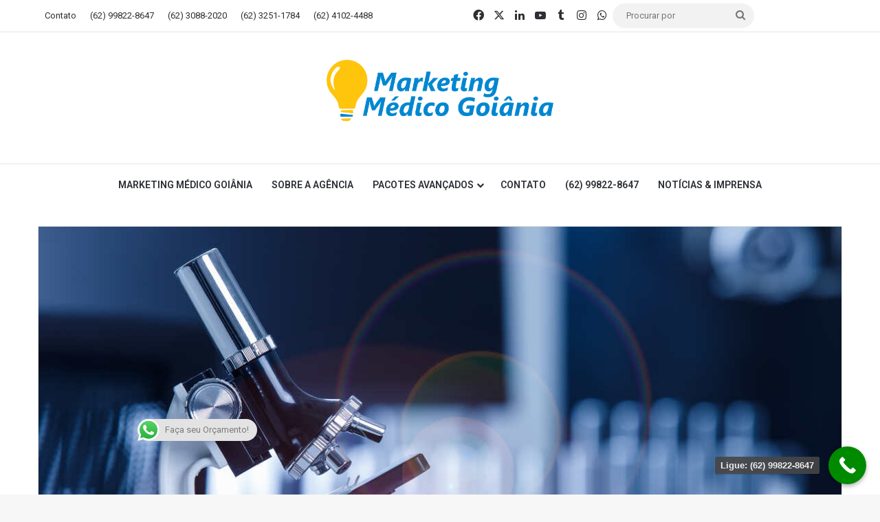

--- FILE ---
content_type: text/html; charset=UTF-8
request_url: https://marketingmedicogoiania.com.br/2021/12/30/marketing-medico-goiania-pesquisa-comprova-maior-eficacia-de-teste-hpv-para-deteccao-de-cancer/
body_size: 32358
content:
<!DOCTYPE html>
<html lang="pt-BR" class="" data-skin="light">
<head>
	<meta charset="UTF-8" />
	<link rel="profile" href="https://gmpg.org/xfn/11" />
	
<meta http-equiv='x-dns-prefetch-control' content='on'>
<link rel='dns-prefetch' href='//cdnjs.cloudflare.com' />
<link rel='dns-prefetch' href='//ajax.googleapis.com' />
<link rel='dns-prefetch' href='//fonts.googleapis.com' />
<link rel='dns-prefetch' href='//fonts.gstatic.com' />
<link rel='dns-prefetch' href='//s.gravatar.com' />
<link rel='dns-prefetch' href='//www.google-analytics.com' />
<link rel='preload' as='script' href='https://ajax.googleapis.com/ajax/libs/webfont/1/webfont.js'>
<style id='tie-critical-css' type='text/css'>:root{--brand-color:#0669ff;--dark-brand-color:#0051cc;--bright-color:#FFF;--base-color:#2c2f34}html{-ms-touch-action:manipulation;touch-action:manipulation;-webkit-text-size-adjust:100%;-ms-text-size-adjust:100%}article,aside,details,figcaption,figure,footer,header,main,menu,nav,section,summary{display:block}audio,canvas,progress,video{display:inline-block}audio:not([controls]){display:none;height:0}progress{vertical-align:baseline}[hidden],template{display:none}a{background-color:transparent}a:active,a:hover{outline-width:0}abbr[title]{border-bottom:none;text-decoration:underline;text-decoration:underline dotted}b,strong{font-weight:inherit}b,strong{font-weight:600}dfn{font-style:italic}mark{background-color:#ff0;color:#000}small{font-size:80%}sub,sup{font-size:75%;line-height:0;position:relative;vertical-align:baseline}sub{bottom:-0.25em}sup{top:-0.5em}img{border-style:none}svg:not(:root){overflow:hidden}figure{margin:1em 0}hr{box-sizing:content-box;height:0;overflow:visible}button,input,select,textarea{font:inherit}optgroup{font-weight:bold}button,input,select{overflow:visible}button,input,select,textarea{margin:0}button,select{text-transform:none}[type=button],[type=reset],[type=submit],button{cursor:pointer}[disabled]{cursor:default}[type=reset],[type=submit],button,html [type=button]{-webkit-appearance:button}button::-moz-focus-inner,input::-moz-focus-inner{border:0;padding:0}button:-moz-focusring,input:-moz-focusring{outline:1px dotted ButtonText}fieldset{border:1px solid #c0c0c0;margin:0 2px;padding:0.35em 0.625em 0.75em}legend{box-sizing:border-box;color:inherit;display:table;max-width:100%;padding:0;white-space:normal}textarea{overflow:auto}[type=checkbox],[type=radio]{box-sizing:border-box;padding:0}[type=number]::-webkit-inner-spin-button,[type=number]::-webkit-outer-spin-button{height:auto}[type=search]{-webkit-appearance:textfield}[type=search]::-webkit-search-cancel-button,[type=search]::-webkit-search-decoration{-webkit-appearance:none}*{padding:0;margin:0;list-style:none;border:0;outline:none;box-sizing:border-box}:after,:before{box-sizing:border-box}body{background:#F7F7F7;color:var(--base-color);font-family:-apple-system,BlinkMacSystemFont,"Segoe UI",Roboto,Oxygen,Oxygen-Sans,Ubuntu,Cantarell,"Helvetica Neue","Open Sans",Arial,sans-serif;font-size:13px;line-height:21px}.the-subtitle,h1,h2,h3,h4,h5,h6{line-height:1.4;font-weight:600}h1{font-size:41px;font-weight:700}h2{font-size:27px}h3{font-size:23px}.the-subtitle,h4{font-size:17px}h5{font-size:13px}h6{font-size:12px}a{color:var(--base-color);text-decoration:none;transition:0.15s}.brand-title,a:hover{color:var(--brand-color)}embed,img,object{max-width:100%;height:auto}iframe{max-width:100%}p{line-height:1.7}.comment-form-comment label,.says,.screen-reader-text{clip:rect(1px,1px,1px,1px);position:absolute!important;height:1px;width:1px;overflow:hidden}.stream-title{margin-bottom:3px;font-size:11px;color:#a5a5a5;display:block}.stream-item{text-align:center;position:relative;z-index:2;margin:20px 0;padding:0}.stream-item iframe{margin:0 auto}.stream-item img{max-width:100%;width:auto;height:auto;margin:0 auto;display:inline-block;vertical-align:middle}.stream-item.stream-item-above-header{margin:0}.stream-item.stream-item-between .post-item-inner{width:100%;display:block}.post-layout-8.is-header-layout-1.has-header-ad .entry-header-outer,body.post-layout-8.has-header-below-ad .entry-header-outer{padding-top:0}.has-header-below-ad.post-layout-6 .featured-area,.is-header-layout-1.has-header-ad.post-layout-6 .featured-area,.stream-item-top-wrapper~.stream-item-below-header{margin-top:0}.has-header-below-ad .fullwidth-entry-title.container-wrapper,.has-header-below-ad .is-first-section,.is-header-layout-1.has-header-ad .fullwidth-entry-title,.is-header-layout-1.has-header-ad .is-first-section{padding-top:0;margin-top:0}@media (max-width:991px){body:not(.is-header-layout-1).has-header-below-ad.has-header-ad .top-nav-below .has-breaking-news{margin-bottom:20px}.has-header-ad .fullwidth-entry-title.container-wrapper,.has-header-ad.has-header-below-ad .stream-item-below-header,.page.has-header-ad:not(.has-header-below-ad) #content,.single.has-header-ad:not(.has-header-below-ad) #content{margin-top:0}.has-header-ad .is-first-section{padding-top:0}.has-header-ad:not(.has-header-below-ad) .buddypress-header-outer{margin-bottom:15px}}.has-full-width-logo .stream-item-top-wrapper,.header-layout-2 .stream-item-top-wrapper{width:100%;max-width:100%;float:none;clear:both}@media (min-width:992px){.header-layout-2.has-normal-width-logo .stream-item-top-wrapper{margin-top:0}}.header-layout-3.no-stream-item .logo-container{width:100%;float:none}@media (min-width:992px){.header-layout-3.has-normal-width-logo .stream-item-top img{float:right}}@media (max-width:991px){.header-layout-3.has-normal-width-logo .stream-item-top{clear:both}}#background-stream-cover{top:0;left:0;z-index:0;overflow:hidden;width:100%;height:100%;position:fixed}@media (max-width:768px){.hide_back_top_button #go-to-top,.hide_banner_above .stream-item-above-post,.hide_banner_above_content .stream-item-above-post-content,.hide_banner_below .stream-item-below-post,.hide_banner_below_content .stream-item-below-post-content,.hide_banner_below_header .stream-item-below-header,.hide_banner_bottom .stream-item-above-footer,.hide_banner_comments .stream-item-below-post-comments,.hide_banner_header .stream-item-above-header,.hide_banner_top .stream-item-top-wrapper,.hide_breadcrumbs #breadcrumb,.hide_breaking_news #top-nav,.hide_copyright #site-info,.hide_footer #footer-widgets-container,.hide_footer_instagram #footer-instagram,.hide_footer_tiktok #footer-tiktok,.hide_inline_related_posts #inline-related-post,.hide_post_authorbio .post-components .about-author,.hide_post_nav .prev-next-post-nav,.hide_post_newsletter #post-newsletter,.hide_read_more_buttons .more-link,.hide_read_next #read-next-block,.hide_related #related-posts,.hide_share_post_bottom .share-buttons-bottom,.hide_share_post_top .share-buttons-top,.hide_sidebars .sidebar{display:none!important}}.tie-icon:before,[class*=" tie-icon-"],[class^=tie-icon-]{font-family:"tiefonticon"!important;speak:never;font-style:normal;font-weight:normal;font-variant:normal;text-transform:none;line-height:1;-webkit-font-smoothing:antialiased;-moz-osx-font-smoothing:grayscale;display:inline-block}body.tie-no-js .bbp-template-notice,body.tie-no-js .comp-sub-menu,body.tie-no-js .indicator-hint,body.tie-no-js .menu-counter-bubble-outer,body.tie-no-js .menu-sub-content,body.tie-no-js .notifications-total-outer,body.tie-no-js .tooltip,body.tie-no-js .woocommerce-error,body.tie-no-js .woocommerce-info,body.tie-no-js .woocommerce-message,body.tie-no-js a.remove{display:none!important}body.tie-no-js .fa,body.tie-no-js .fab,body.tie-no-js .far,body.tie-no-js .fas,body.tie-no-js .tie-icon:before,body.tie-no-js .weather-icon,body.tie-no-js [class*=" tie-icon-"],body.tie-no-js [class^=tie-icon-]{visibility:hidden!important}body.tie-no-js [class*=" tie-icon-"]:before,body.tie-no-js [class^=tie-icon-]:before{content:"\f105"}#autocomplete-suggestions,.tie-popup{display:none}.container{margin-right:auto;margin-left:auto;padding-left:15px;padding-right:15px}.container:after{content:"";display:table;clear:both}@media (min-width:768px){.container{width:100%}}@media (min-width:1200px){.container{max-width:1200px}}.tie-row{margin-left:-15px;margin-right:-15px}.tie-row:after{content:"";display:table;clear:both}.tie-col-md-1,.tie-col-md-10,.tie-col-md-11,.tie-col-md-12,.tie-col-md-2,.tie-col-md-3,.tie-col-md-4,.tie-col-md-5,.tie-col-md-6,.tie-col-md-7,.tie-col-md-8,.tie-col-md-9,.tie-col-sm-1,.tie-col-sm-10,.tie-col-sm-11,.tie-col-sm-12,.tie-col-sm-2,.tie-col-sm-3,.tie-col-sm-4,.tie-col-sm-5,.tie-col-sm-6,.tie-col-sm-7,.tie-col-sm-8,.tie-col-sm-9,.tie-col-xs-1,.tie-col-xs-10,.tie-col-xs-11,.tie-col-xs-12,.tie-col-xs-2,.tie-col-xs-3,.tie-col-xs-4,.tie-col-xs-5,.tie-col-xs-6,.tie-col-xs-7,.tie-col-xs-8,.tie-col-xs-9{position:relative;min-height:1px;padding-left:15px;padding-right:15px}.tie-col-xs-1,.tie-col-xs-10,.tie-col-xs-11,.tie-col-xs-12,.tie-col-xs-2,.tie-col-xs-3,.tie-col-xs-4,.tie-col-xs-5,.tie-col-xs-6,.tie-col-xs-7,.tie-col-xs-8,.tie-col-xs-9{float:left}.tie-col-xs-1{width:8.3333333333%}.tie-col-xs-2{width:16.6666666667%}.tie-col-xs-3{width:25%}.tie-col-xs-4{width:33.3333333333%}.tie-col-xs-5{width:41.6666666667%}.tie-col-xs-6{width:50%}.tie-col-xs-7{width:58.3333333333%}.tie-col-xs-8{width:66.6666666667%}.tie-col-xs-9{width:75%}.tie-col-xs-10{width:83.3333333333%}.tie-col-xs-11{width:91.6666666667%}.tie-col-xs-12{width:100%}@media (min-width:768px){.tie-col-sm-1,.tie-col-sm-10,.tie-col-sm-11,.tie-col-sm-12,.tie-col-sm-2,.tie-col-sm-3,.tie-col-sm-4,.tie-col-sm-5,.tie-col-sm-6,.tie-col-sm-7,.tie-col-sm-8,.tie-col-sm-9{float:left}.tie-col-sm-1{width:8.3333333333%}.tie-col-sm-2{width:16.6666666667%}.tie-col-sm-3{width:25%}.tie-col-sm-4{width:33.3333333333%}.tie-col-sm-5{width:41.6666666667%}.tie-col-sm-6{width:50%}.tie-col-sm-7{width:58.3333333333%}.tie-col-sm-8{width:66.6666666667%}.tie-col-sm-9{width:75%}.tie-col-sm-10{width:83.3333333333%}.tie-col-sm-11{width:91.6666666667%}.tie-col-sm-12{width:100%}}@media (min-width:992px){.tie-col-md-1,.tie-col-md-10,.tie-col-md-11,.tie-col-md-12,.tie-col-md-2,.tie-col-md-3,.tie-col-md-4,.tie-col-md-5,.tie-col-md-6,.tie-col-md-7,.tie-col-md-8,.tie-col-md-9{float:left}.tie-col-md-1{width:8.3333333333%}.tie-col-md-2{width:16.6666666667%}.tie-col-md-3{width:25%}.tie-col-md-4{width:33.3333333333%}.tie-col-md-5{width:41.6666666667%}.tie-col-md-6{width:50%}.tie-col-md-7{width:58.3333333333%}.tie-col-md-8{width:66.6666666667%}.tie-col-md-9{width:75%}.tie-col-md-10{width:83.3333333333%}.tie-col-md-11{width:91.6666666667%}.tie-col-md-12{width:100%}}.tie-alignleft{float:left}.tie-alignright{float:right}.tie-aligncenter{clear:both;margin-left:auto;margin-right:auto}.fullwidth{width:100%!important}.alignleft{float:left;margin:0.375em 1.75em 1em 0}.alignright{float:right;margin:0.375em 0 1em 1.75em}.aligncenter{clear:both;display:block;margin:0 auto 1.75em;text-align:center;margin-left:auto;margin-right:auto;margin-top:6px;margin-bottom:6px}@media (max-width:767px){.entry .alignleft,.entry .alignleft img,.entry .alignright,.entry .alignright img{float:none;clear:both;display:block;margin:0 auto 1.75em}}.clearfix:after,.clearfix:before{content:" ";display:block;height:0;overflow:hidden}.clearfix:after{clear:both}#tie-wrapper,.tie-container{height:100%;min-height:650px}.tie-container{position:relative;overflow:hidden}#tie-wrapper{background:#fff;position:relative;z-index:108;height:100%;margin:0 auto}.container-wrapper{background:#ffffff;border:1px solid rgba(0,0,0,0.1);border-radius:2px;padding:30px}#content{margin-top:30px}@media (max-width:991px){#content{margin-top:15px}}.site-content{-ms-word-wrap:break-word;word-wrap:break-word}.boxed-layout #tie-wrapper,.boxed-layout .fixed-nav{max-width:1230px}.boxed-layout.wrapper-has-shadow #tie-wrapper{box-shadow:0 1px 7px rgba(171,171,171,0.5)}@media (min-width:992px){.boxed-layout #main-nav.fixed-nav,.boxed-layout #tie-wrapper{width:95%}}@media (min-width:992px){.framed-layout #tie-wrapper{margin-top:25px;margin-bottom:25px}}@media (min-width:992px){.border-layout #tie-container{margin:25px}.border-layout:after,.border-layout:before{background:inherit;content:"";display:block;height:25px;left:0;bottom:0;position:fixed;width:100%;z-index:110}.border-layout:before{top:0;bottom:auto}.border-layout.admin-bar:before{top:32px}.border-layout #main-nav.fixed-nav{left:25px;right:25px;width:calc(100% - 50px)}}#header-notification-bar{background:var(--brand-color);color:#fff;position:relative;z-index:1}#header-notification-bar p a{color:#fff;text-decoration:underline}#header-notification-bar .container{display:flex;justify-content:space-between;font-size:16px;flex-wrap:wrap;align-items:center;gap:40px;min-height:65px}#header-notification-bar .container .button{font-size:14px}#header-notification-bar .container:after{display:none}@media (max-width:991px){#header-notification-bar .container{justify-content:center;padding-top:15px;padding-bottom:15px;gap:15px;flex-direction:column}}.theme-header{background:#fff;position:relative;z-index:999}.theme-header:after{content:"";display:table;clear:both}.theme-header.has-shadow{box-shadow:rgba(0,0,0,0.1) 0px 25px 20px -20px}.theme-header.top-nav-below .top-nav{z-index:8}.is-stretch-header .container{max-width:100%}#menu-components-wrap{display:flex;justify-content:space-between;width:100%;flex-wrap:wrap}.header-layout-2 #menu-components-wrap{justify-content:center}.header-layout-4 #menu-components-wrap{justify-content:flex-start}.header-layout-4 #menu-components-wrap .main-menu-wrap{flex-grow:2}.header-layout-4 #menu-components-wrap .flex-placeholder{flex-grow:1}.logo-row{position:relative}#logo{margin-top:40px;margin-bottom:40px;display:block;float:left}#logo img{vertical-align:middle}#logo img[src*=".svg"]{width:100%!important}@-moz-document url-prefix(){#logo img[src*=".svg"]{height:100px}}#logo a{display:inline-block}#logo .h1-off{position:absolute;top:-9000px;left:-9000px}#logo.text-logo a{color:var(--brand-color)}#logo.text-logo a:hover{color:var(--dark-brand-color);opacity:0.8}#tie-logo-inverted,#tie-sticky-logo-inverted{display:none}.tie-skin-inverted #tie-logo-inverted,.tie-skin-inverted #tie-sticky-logo-inverted{display:block}.tie-skin-inverted #tie-logo-default,.tie-skin-inverted #tie-sticky-logo-default{display:none}.logo-text{font-size:50px;line-height:50px;font-weight:bold}@media (max-width:670px){.logo-text{font-size:30px}}.has-full-width-logo.is-stretch-header .logo-container{padding:0}.has-full-width-logo #logo{margin:0}.has-full-width-logo #logo a,.has-full-width-logo #logo img{width:100%;height:auto;display:block}.has-full-width-logo #logo,.header-layout-2 #logo{float:none;text-align:center}.has-full-width-logo #logo img,.header-layout-2 #logo img{margin-right:auto;margin-left:auto}.has-full-width-logo .logo-container,.header-layout-2 .logo-container{width:100%;float:none}@media (max-width:991px){#theme-header.has-normal-width-logo #logo{margin:14px 0!important;text-align:left;line-height:1}#theme-header.has-normal-width-logo #logo img{width:auto;height:auto;max-width:190px}}@media (max-width:479px){#theme-header.has-normal-width-logo #logo img{max-width:160px;max-height:60px!important}}@media (max-width:991px){#theme-header.mobile-header-default.header-layout-1 .header-layout-1-logo,#theme-header.mobile-header-default:not(.header-layout-1) #logo{flex-grow:10}#theme-header.mobile-header-centered.header-layout-1 .header-layout-1-logo{width:auto!important}#theme-header.mobile-header-centered #logo{float:none;text-align:center}}.components{display:flex;align-items:center;justify-content:end}.components>li{position:relative}.components>li.social-icons-item{margin:0}.components>li>a{display:block;position:relative;width:30px;text-align:center;font-size:16px;white-space:nowrap}.components>li:hover>a,.components>li>a:hover{z-index:2}.components .avatar{border-radius:100%;position:relative;top:3px;max-width:20px}.components a.follow-btn{width:auto;padding-left:15px;padding-right:15px;overflow:hidden;font-size:12px}.components .search-bar form{width:auto;background:rgba(255,255,255,0.1);line-height:36px;border-radius:50px;position:relative}.main-nav-light .main-nav .components .search-bar form,.top-nav-light .top-nav .components .search-bar form{background:rgba(0,0,0,0.05)}.components #search-input{border:0;width:100%;background:transparent;padding:0 35px 0 20px;border-radius:0;font-size:inherit}.components #search-submit{position:absolute;right:0;top:0;width:40px;line-height:inherit;color:#777777;background:transparent;font-size:15px;padding:0;transition:color 0.15s;border:none}.components #search-submit:hover{color:var(--brand-color)}#search-submit .tie-icon-spinner{color:#fff;cursor:default;animation:tie-spin 3s infinite linear}.popup-login-icon.has-title a{width:auto;padding:0 8px}.popup-login-icon.has-title span{line-height:unset;float:left}.popup-login-icon.has-title .login-title{position:relative;font-size:13px;padding-left:4px}.weather-menu-item{display:flex;align-items:center;padding-right:5px;overflow:hidden}.weather-menu-item .weather-wrap{padding:0;overflow:inherit;line-height:23px}.weather-menu-item .weather-forecast-day{display:block;float:left;width:auto;padding:0 5px;line-height:initial}.weather-menu-item .weather-forecast-day .weather-icon{font-size:26px;margin-bottom:0}.weather-menu-item .city-data{float:left;display:block;font-size:12px}.weather-menu-item .weather-current-temp{font-size:16px;font-weight:400}.weather-menu-item .weather-current-temp sup{font-size:9px;top:-2px}.weather-menu-item .theme-notice{padding:0 10px}.components .tie-weather-widget{color:var(--base-color)}.main-nav-dark .main-nav .tie-weather-widget{color:#ffffff}.top-nav-dark .top-nav .tie-weather-widget{color:#cccccc}.components .icon-basecloud-bg:after{color:#ffffff}.main-nav-dark .main-nav .icon-basecloud-bg:after{color:#1f2024}.top-nav-dark .top-nav .icon-basecloud-bg:after{color:#1f2024}.custom-menu-button{padding-right:5px}.custom-menu-button .button{font-size:13px;display:inline-block;line-height:21px;width:auto}.header-layout-1 #menu-components-wrap{display:flex;justify-content:flex-end}.header-layout-1 .main-menu-wrapper{display:table;width:100%}.header-layout-1 #logo{line-height:1;float:left;margin-top:20px;margin-bottom:20px}.header-layout-1 .header-layout-1-logo{display:table-cell;vertical-align:middle;float:none}.is-header-bg-extended #theme-header,.is-header-bg-extended #theme-header.header-layout-1 #main-nav:not(.fixed-nav){background:transparent!important;display:inline-block!important;width:100%!important;box-shadow:none!important;transition:background 0.3s}.is-header-bg-extended #theme-header.header-layout-1 #main-nav:not(.fixed-nav):before,.is-header-bg-extended #theme-header:before{content:"";position:absolute;width:100%;left:0;right:0;top:0;height:150px;background-image:linear-gradient(to top,transparent,rgba(0,0,0,0.5))}@media (max-width:991px){.is-header-bg-extended #tie-wrapper #theme-header .logo-container:not(.fixed-nav){background:transparent;box-shadow:none;transition:background 0.3s}}.is-header-bg-extended .has-background .is-first-section{margin-top:-350px!important}.is-header-bg-extended .has-background .is-first-section>*{padding-top:350px!important}.rainbow-line{height:3px;width:100%;position:relative;z-index:2;background-image:-webkit-linear-gradient(left,#f76570 0%,#f76570 8%,#f3a46b 8%,#f3a46b 16%,#f3a46b 16%,#ffd205 16%,#ffd205 24%,#ffd205 24%,#1bbc9b 24%,#1bbc9b 25%,#1bbc9b 32%,#14b9d5 32%,#14b9d5 40%,#c377e4 40%,#c377e4 48%,#f76570 48%,#f76570 56%,#f3a46b 56%,#f3a46b 64%,#ffd205 64%,#ffd205 72%,#1bbc9b 72%,#1bbc9b 80%,#14b9d5 80%,#14b9d5 80%,#14b9d5 89%,#c377e4 89%,#c377e4 100%);background-image:linear-gradient(to right,#f76570 0%,#f76570 8%,#f3a46b 8%,#f3a46b 16%,#f3a46b 16%,#ffd205 16%,#ffd205 24%,#ffd205 24%,#1bbc9b 24%,#1bbc9b 25%,#1bbc9b 32%,#14b9d5 32%,#14b9d5 40%,#c377e4 40%,#c377e4 48%,#f76570 48%,#f76570 56%,#f3a46b 56%,#f3a46b 64%,#ffd205 64%,#ffd205 72%,#1bbc9b 72%,#1bbc9b 80%,#14b9d5 80%,#14b9d5 80%,#14b9d5 89%,#c377e4 89%,#c377e4 100%)}@media (max-width:991px){.header-layout-1 .main-menu-wrapper,.logo-container{border-width:0;display:flex;flex-flow:row nowrap;align-items:center;justify-content:space-between}}.mobile-header-components{display:none;z-index:10;height:30px;line-height:30px;flex-wrap:nowrap;flex:1 1 0%}.mobile-header-components .components{float:none;display:flex!important;justify-content:flex-start}.mobile-header-components .components li.custom-menu-link{display:inline-block;float:none}.mobile-header-components .components li.custom-menu-link>a{width:20px;padding-bottom:15px}.mobile-header-components .components li.custom-menu-link>a .menu-counter-bubble{right:calc(50% - 10px);bottom:-10px}.header-layout-1.main-nav-dark .mobile-header-components .components li.custom-menu-link>a{color:#fff}.mobile-header-components .components .comp-sub-menu{padding:10px}.dark-skin .mobile-header-components .components .comp-sub-menu{background:#1f2024}.mobile-header-components [class*=" tie-icon-"],.mobile-header-components [class^=tie-icon-]{font-size:18px;width:20px;height:20px;vertical-align:middle}.mobile-header-components .tie-mobile-menu-icon{font-size:20px}.mobile-header-components .tie-icon-grid-4,.mobile-header-components .tie-icon-grid-9{transform:scale(1.75)}.mobile-header-components .nav-icon{display:inline-block;width:20px;height:2px;background-color:var(--base-color);position:relative;top:-4px;transition:background 0.4s ease}.mobile-header-components .nav-icon:after,.mobile-header-components .nav-icon:before{position:absolute;right:0;background-color:var(--base-color);content:"";display:block;width:100%;height:100%;transition:transform 0.4s,background 0.4s,right 0.2s ease;transform:translateZ(0);backface-visibility:hidden}.mobile-header-components .nav-icon:before{transform:translateY(-7px)}.mobile-header-components .nav-icon:after{transform:translateY(7px)}.mobile-header-components .nav-icon.is-layout-2:after,.mobile-header-components .nav-icon.is-layout-2:before{width:70%;right:15%}.mobile-header-components .nav-icon.is-layout-3:after{width:60%}.mobile-header-components .nav-icon.is-layout-4:after{width:60%;right:auto;left:0}.dark-skin .mobile-header-components .nav-icon,.dark-skin .mobile-header-components .nav-icon:after,.dark-skin .mobile-header-components .nav-icon:before,.main-nav-dark.header-layout-1 .mobile-header-components .nav-icon,.main-nav-dark.header-layout-1 .mobile-header-components .nav-icon:after,.main-nav-dark.header-layout-1 .mobile-header-components .nav-icon:before{background-color:#ffffff}.dark-skin .mobile-header-components .nav-icon .menu-text,.main-nav-dark.header-layout-1 .mobile-header-components .nav-icon .menu-text{color:#ffffff}.mobile-header-components .menu-text-wrapper{white-space:nowrap;width:auto!important}.mobile-header-components .menu-text{color:var(--base-color);line-height:30px;font-size:12px;padding:0 0 0 5px;display:inline-block;transition:color 0.4s}.dark-skin .mobile-header-components .menu-text,.main-nav-dark.header-layout-1 .mobile-header-components .menu-text{color:#ffffff}#mobile-header-components-area_1 .components li.custom-menu-link>a{margin-right:15px}#mobile-header-components-area_1 .comp-sub-menu{left:0;right:auto}#mobile-header-components-area_2 .components{flex-direction:row-reverse}#mobile-header-components-area_2 .components li.custom-menu-link>a{margin-left:15px}#mobile-menu-icon:hover .nav-icon,#mobile-menu-icon:hover .nav-icon:after,#mobile-menu-icon:hover .nav-icon:before{background-color:var(--brand-color)}@media (max-width:991px){.logo-container:after,.logo-container:before{height:1px}.mobile-components-row .logo-wrapper{height:auto!important}.mobile-components-row .logo-container,.mobile-components-row.header-layout-1 .main-menu-wrapper{flex-wrap:wrap}.mobile-components-row.header-layout-1 .header-layout-1-logo,.mobile-components-row:not(.header-layout-1) #logo{flex:1 0 100%;order:-1}.mobile-components-row .mobile-header-components{padding:5px 0;height:45px}.mobile-components-row .mobile-header-components .components li.custom-menu-link>a{padding-bottom:0}#tie-body #mobile-container,.mobile-header-components{display:block}#slide-sidebar-widgets{display:none}}.top-nav{background-color:#ffffff;position:relative;z-index:10;line-height:40px;border:1px solid rgba(0,0,0,0.1);border-width:1px 0;color:var(--base-color);clear:both}.main-nav-below.top-nav-above .top-nav{border-top-width:0}.top-nav a:not(.button):not(:hover){color:var(--base-color)}.top-nav .components>li:hover>a{color:var(--brand-color)}.top-nav .search-bar{margin-top:3px;margin-bottom:3px;line-height:34px}.topbar-wrapper{display:flex;min-height:40px}.top-nav.has-components .topbar-wrapper,.top-nav.has-menu .topbar-wrapper{display:block}.top-nav .tie-alignleft,.top-nav .tie-alignright{flex-grow:1;position:relative}.top-nav.has-breaking-news .tie-alignleft{flex:1 0 100px}.top-nav.has-breaking-news .tie-alignright{flex-grow:0;z-index:1}.top-nav-boxed .top-nav.has-components .components>li:first-child:not(.search-bar),.top-nav.has-date-components .tie-alignleft .components>li:first-child:not(.search-bar),.top-nav.has-date-components-menu .components>li:first-child:not(.search-bar){border-width:0}@media (min-width:992px){.header-layout-1.top-nav-below:not(.has-shadow) .top-nav{border-width:0 0 1px}}.topbar-today-date{float:left;padding-right:15px;flex-shrink:0}.top-menu .menu a{padding:0 10px}.top-menu .menu li:hover>a{color:var(--brand-color)}.top-menu .menu ul{display:none;position:absolute;background:#ffffff}.top-menu .menu li:hover>ul{display:block}.top-menu .menu li{position:relative}.top-menu .menu ul.sub-menu a{width:200px;line-height:20px;padding:10px 15px}.tie-alignright .top-menu{float:right;border-width:0 1px}.top-menu .menu .tie-current-menu>a{color:var(--brand-color)}@media (min-width:992px){.top-nav-boxed .topbar-wrapper{padding-right:15px;padding-left:15px}.top-nav-boxed .top-nav{background:transparent!important;border-width:0}.top-nav-boxed .topbar-wrapper{background:#ffffff;border:1px solid rgba(0,0,0,0.1);border-width:1px 0;width:100%}.top-nav-boxed.has-shadow.top-nav-below .topbar-wrapper,.top-nav-boxed.has-shadow.top-nav-below-main-nav .topbar-wrapper{border-bottom-width:0!important}}.top-nav .tie-alignleft .components,.top-nav .tie-alignleft .components>li{float:left;justify-content:start}.top-nav .tie-alignleft .comp-sub-menu{right:auto;left:-1px}.top-nav-dark .top-nav{background-color:#2c2e32;color:#cccccc}.top-nav-dark .top-nav *{border-color:rgba(255,255,255,0.1)}.top-nav-dark .top-nav .breaking a{color:#cccccc}.top-nav-dark .top-nav .breaking a:hover{color:#ffffff}.top-nav-dark .top-nav .components>li.social-icons-item .social-link:not(:hover) span,.top-nav-dark .top-nav .components>li>a{color:#cccccc}.top-nav-dark .top-nav .components>li:hover>a{color:#ffffff}.top-nav-dark .top-nav .top-menu li a{color:#cccccc;border-color:rgba(255,255,255,0.04)}.top-nav-dark .top-menu ul{background:#2c2e32}.top-nav-dark .top-menu li:hover>a{background:rgba(0,0,0,0.1);color:var(--brand-color)}.top-nav-dark.top-nav-boxed .top-nav{background-color:transparent}.top-nav-dark.top-nav-boxed .topbar-wrapper{background-color:#2c2e32}.top-nav-dark.top-nav-boxed.top-nav-above.main-nav-below .topbar-wrapper{border-width:0}.main-nav-light #main-nav .weather-icon .icon-basecloud-bg,.main-nav-light #main-nav .weather-icon .icon-cloud,.main-nav-light #main-nav .weather-icon .icon-cloud-behind,.top-nav-light #top-nav .weather-icon .icon-basecloud-bg,.top-nav-light #top-nav .weather-icon .icon-cloud,.top-nav-light #top-nav .weather-icon .icon-cloud-behind{color:#d3d3d3}@media (max-width:991px){.theme-header .components,.top-menu,.top-nav:not(.has-breaking-news),.topbar-today-date{display:none}}.breaking{display:none}.main-nav-wrapper{position:relative;z-index:4}.main-nav-below.top-nav-below-main-nav .main-nav-wrapper{z-index:9}.main-nav-above.top-nav-below .main-nav-wrapper{z-index:10}.main-nav{background-color:var(--main-nav-background);color:var(--main-nav-primary-color);position:relative;border:1px solid var(--main-nav-main-border-color);border-width:1px 0}.main-menu-wrapper{position:relative}@media (min-width:992px){.header-menu .menu{display:flex}.header-menu .menu a{display:block;position:relative}.header-menu .menu>li>a{white-space:nowrap}.header-menu .menu .sub-menu a{padding:8px 10px}.header-menu .menu a:hover,.header-menu .menu li:hover>a{z-index:2}.header-menu .menu ul:not(.sub-menu-columns):not(.sub-menu-columns-item):not(.sub-list):not(.mega-cat-sub-categories):not(.slider-arrow-nav){box-shadow:0 2px 5px rgba(0,0,0,0.1)}.header-menu .menu ul li{position:relative}.header-menu .menu ul a{border-width:0 0 1px;transition:0.15s}.header-menu .menu ul ul{top:0;left:100%}#main-nav{z-index:9;line-height:60px}.main-menu .menu a{transition:0.15s}.main-menu .menu>li>a{padding:0 14px;font-size:14px;font-weight:700}.main-menu .menu>li>.menu-sub-content{border-top:2px solid var(--main-nav-primary-color)}.main-menu .menu>li.is-icon-only>a{padding:0 20px;line-height:inherit}.main-menu .menu>li.is-icon-only>a:before{display:none}.main-menu .menu>li.is-icon-only>a .tie-menu-icon{font-size:160%;transform:translateY(15%)}.main-menu .menu ul{line-height:20px;z-index:1}.main-menu .menu .mega-cat-more-links .tie-menu-icon,.main-menu .menu .mega-link-column .tie-menu-icon,.main-menu .menu .mega-recent-featured-list .tie-menu-icon,.main-menu .menu .sub-menu .tie-menu-icon{width:20px}.main-menu .menu-sub-content{background:var(--main-nav-background);display:none;padding:15px;width:230px;position:absolute;box-shadow:0 3px 4px rgba(0,0,0,0.2)}.main-menu .menu-sub-content a{width:200px}.main-menu ul li:hover>.menu-sub-content,.main-menu ul li[aria-expanded=true]>.mega-menu-block,.main-menu ul li[aria-expanded=true]>ul{display:block;z-index:1}nav.main-nav.menu-style-default .menu>li.tie-current-menu{border-bottom:5px solid var(--main-nav-primary-color);margin-bottom:-5px}nav.main-nav.menu-style-default .menu>li.tie-current-menu>a:after{content:"";width:20px;height:2px;position:absolute;margin-top:17px;left:50%;top:50%;bottom:auto;right:auto;transform:translateX(-50%) translateY(-50%);background:#2c2f34;transition:0.3s}nav.main-nav.menu-style-solid-bg .menu>li.tie-current-menu>a,nav.main-nav.menu-style-solid-bg .menu>li:hover>a{background-color:var(--main-nav-primary-color);color:var(--main-nav-contrast-primary-color)}nav.main-nav.menu-style-side-arrow .menu>li.tie-current-menu{border-bottom-color:var(--main-nav-primary-color);border-bottom-width:10px!important;border-bottom-style:solid;margin-bottom:-10px}nav.main-nav.menu-style-side-arrow .menu>li.tie-current-menu+.tie-current-menu{border-bottom:none!important}nav.main-nav.menu-style-side-arrow .menu>li.tie-current-menu+.tie-current-menu>a:after{display:none!important}nav.main-nav.menu-style-side-arrow .menu>li.tie-current-menu>a:after{position:absolute;content:"";width:0;height:0;background-color:transparent;border-top:10px solid var(--main-nav-primary-color);border-right:10px solid transparent;bottom:-10px;left:100%;filter:brightness(80%)}nav.main-nav.menu-style-side-arrow .menu>li.tie-current-menu.mega-menu:hover:after,nav.main-nav.menu-style-side-arrow .menu>li.tie-current-menu.mega-menu:hover>a:after,nav.main-nav.menu-style-side-arrow .menu>li.tie-current-menu.menu-item-has-children:hover:after,nav.main-nav.menu-style-side-arrow .menu>li.tie-current-menu.menu-item-has-children:hover>a:after{display:none}nav.main-nav.menu-style-minimal .menu>li.tie-current-menu>a,nav.main-nav.menu-style-minimal .menu>li:hover>a{color:var(--main-nav-primary-color)!important}nav.main-nav.menu-style-minimal .menu>li.tie-current-menu>a:before,nav.main-nav.menu-style-minimal .menu>li:hover>a:before{border-top-color:var(--main-nav-primary-color)!important}nav.main-nav.menu-style-border-bottom .menu>li.tie-current-menu{border-bottom:3px solid var(--main-nav-primary-color);margin-bottom:-3px}nav.main-nav.menu-style-border-top .menu>li.tie-current-menu{border-top:3px solid var(--main-nav-primary-color);margin-bottom:-3px}nav.main-nav.menu-style-line .menu>li>a:after{content:"";left:50%;top:50%;bottom:auto;right:auto;transform:translateX(-50%) translateY(-50%);height:3px;position:absolute;margin-top:14px;background:var(--main-nav-primary-color);transition:0.4s;width:0}nav.main-nav.menu-style-line .menu>li.tie-current-menu>a:after,nav.main-nav.menu-style-line .menu>li:hover>a:after{width:50%}nav.main-nav.menu-style-arrow .menu>li.tie-current-menu>a:after{border-color:#fff transparent transparent;border-top-color:var(--main-nav-primary-color);border-style:solid;border-width:7px 7px 0;display:block;height:0;left:50%;margin-left:-7px;top:0!important;width:0;content:"";position:absolute}nav.main-nav.menu-style-vertical-line .menu>li.tie-current-menu>a:after{content:"";width:2px;height:20px;position:absolute;margin-top:17px;left:50%;right:auto;transform:translateX(-50%);bottom:0;background:var(--main-nav-primary-color)}.header-layout-1 .main-menu-wrap .menu>li:only-child:not(.mega-menu){position:relative}.header-layout-1 .main-menu-wrap .menu>li:only-child>.menu-sub-content{right:0;left:auto}.header-layout-1 .main-menu-wrap .menu>li:only-child>.menu-sub-content ul{left:auto;right:100%}nav.main-nav .components>li:hover>a{color:var(--brand-color)}.main-nav .components li a:hover,.main-nav .menu ul li.current-menu-item:not(.mega-link-column)>a,.main-nav .menu ul li:hover>a:not(.megamenu-pagination){color:var(--main-nav-primary-color)}.main-nav .components li a,.main-nav .menu a{color:var(--main-nav-text-color)}.main-nav .components li a.button:hover,.main-nav .components li a.checkout-button,.main-nav .components li.custom-menu-button:hover a.button{color:var(--main-nav-contrast-primary-color)}.main-nav-light{--main-nav-background:#FFFFFF;--main-nav-secondry-background:rgba(0,0,0,0.03);--main-nav-primary-color:var(--brand-color);--main-nav-contrast-primary-color:var(--bright-color);--main-nav-text-color:var(--base-color);--main-nav-secondry-text-color:rgba(0,0,0,0.5);--main-nav-main-border-color:rgba(0,0,0,0.1);--main-nav-secondry-border-color:rgba(0,0,0,0.08)}.main-nav-light.fixed-nav{background-color:rgba(255,255,255,0.95)}.main-nav-dark{--main-nav-background:#1f2024;--main-nav-secondry-background:rgba(0,0,0,0.2);--main-nav-primary-color:var(--brand-color);--main-nav-contrast-primary-color:var(--bright-color);--main-nav-text-color:#FFFFFF;--main-nav-secondry-text-color:rgba(225,255,255,0.5);--main-nav-main-border-color:rgba(255,255,255,0.07);--main-nav-secondry-border-color:rgba(255,255,255,0.04)}.main-nav-dark .main-nav,.main-nav-dark .main-nav ul.cats-horizontal li a{border-width:0}.main-nav-dark .main-nav.fixed-nav{background-color:rgba(31,32,36,0.95)}}@media (min-width:992px){.mega-menu>a:before,header .menu-item-has-children>a:before{content:"";position:absolute;right:10px;top:50%;bottom:auto;transform:translateY(-50%);font-family:"tiefonticon"!important;font-style:normal;font-weight:normal;font-variant:normal;text-transform:none;content:"\f079";font-size:11px;line-height:1}.mega-menu .menu-item-has-children>a:before,header .menu-item-has-children .menu-item-has-children>a:before{content:"\f106";font-size:15px}.menu .mega-menu:not(.is-icon-only)>a,.menu>.menu-item-has-children:not(.is-icon-only)>a{padding-right:25px}}@media (min-width:992px){.main-nav-boxed .main-nav{border-width:0}.main-nav-boxed .main-menu-wrapper{float:left;width:100%;background-color:var(--main-nav-background);padding-right:15px}.main-nav-boxed.main-nav-light .main-menu-wrapper{border:1px solid var(--main-nav-main-border-color)}.dark-skin .main-nav-boxed.main-nav-light .main-menu-wrapper{border-width:0}.main-nav-boxed.main-nav-light .fixed-nav .main-menu-wrapper{border-color:transparent}.main-nav-above.top-nav-above #main-nav:not(.fixed-nav){top:-1px}.main-nav-below.top-nav-below #main-nav:not(.fixed-nav){bottom:-1px}.dark-skin .main-nav-below.top-nav-above #main-nav{border-width:0}.dark-skin .main-nav-below.top-nav-below-main-nav #main-nav{border-top-width:0}}.main-nav-boxed .fixed-nav .main-menu-wrapper,.main-nav-boxed .main-nav:not(.fixed-nav),.theme-header:not(.main-nav-boxed) .fixed-nav .main-menu-wrapper{background:transparent!important}@media (min-width:992px){.header-layout-1.main-nav-below.top-nav-above .main-nav{margin-top:-1px;border-top-width:0}.header-layout-1.main-nav-below.top-nav-above .breaking-title{top:0;margin-bottom:-1px}}.header-layout-1.main-nav-below.top-nav-below-main-nav .main-nav-wrapper{z-index:9}.header-layout-1.main-nav-below.top-nav-below-main-nav .main-nav{margin-bottom:-1px;bottom:0;border-top-width:0}@media (min-width:992px){.header-layout-1.main-nav-below.top-nav-below-main-nav .top-nav{margin-top:-1px}}.header-layout-1.has-shadow:not(.top-nav-below) .main-nav{border-bottom:0}#theme-header.header-layout-1>div:only-child nav{border-width:0!important}@media only screen and (min-width:992px) and (max-width:1100px){.main-nav .menu>li:not(.is-icon-only)>a{padding-left:7px;padding-right:7px}.main-nav .menu>li:not(.is-icon-only)>a:before{display:none}.main-nav .menu>li.is-icon-only>a{padding-left:15px;padding-right:15px}}.menu-tiny-label{font-size:10px;border-radius:10px;padding:2px 7px 3px;margin-left:3px;line-height:1;position:relative;top:-1px}.menu-tiny-label.menu-tiny-circle{border-radius:100%}@media (max-width:991px){#sticky-logo{display:none}}#main-nav:not(.fixed-nav) #sticky-logo,#main-nav:not(.fixed-nav) .flex-placeholder{display:none}@media (min-width:992px){#sticky-logo{overflow:hidden;float:left;vertical-align:middle}#sticky-logo a{line-height:1;display:inline-block}#sticky-logo img{position:relative;vertical-align:middle;padding:8px 10px;top:-1px;max-height:50px}.header-layout-1 #sticky-logo img,.just-before-sticky #sticky-logo img{padding:0}.header-layout-1:not(.has-custom-sticky-logo) #sticky-logo{display:none}.theme-header #sticky-logo img{opacity:0;visibility:hidden;width:0!important;transform:translateY(75%);transition:transform 0.3s cubic-bezier(0.55,0,0.1,1),opacity 0.6s cubic-bezier(0.55,0,0.1,1)}.theme-header.header-layout-1:not(.has-custom-sticky-logo) #sticky-logo img{transition:none}.theme-header:not(.header-layout-1) #main-nav:not(.fixed-nav) #sticky-logo img{margin-left:-20px}.header-layout-1 .flex-placeholder{flex-grow:1}}.theme-header .fixed-nav{position:fixed;width:100%;top:0;bottom:auto!important;z-index:100;will-change:transform;transform:translateY(-100%);transition:transform 0.3s;box-shadow:rgba(99,99,99,0.2) 0px 2px 8px 0px;border-width:0;background-color:rgba(255,255,255,0.95)}.theme-header .fixed-nav:not(.just-before-sticky){line-height:60px!important}@media (min-width:992px){.theme-header .fixed-nav:not(.just-before-sticky) .header-layout-1-logo{display:none}}.theme-header .fixed-nav:not(.just-before-sticky) #sticky-logo{display:block}.theme-header .fixed-nav:not(.just-before-sticky) #sticky-logo img{opacity:1;visibility:visible;width:auto!important;transform:translateY(0)}@media (min-width:992px){.header-layout-1:not(.just-before-sticky):not(.has-custom-sticky-logo) .fixed-nav #sticky-logo{display:block}}.admin-bar .theme-header .fixed-nav{top:32px}@media (max-width:782px){.admin-bar .theme-header .fixed-nav{top:46px}}@media (max-width:600px){.admin-bar .theme-header .fixed-nav{top:0}}@media (min-width:992px){.border-layout .theme-header .fixed-nav{top:25px}.border-layout.admin-bar .theme-header .fixed-nav{top:57px}}.theme-header .fixed-nav .container{opacity:0.95}.theme-header .fixed-nav .main-menu,.theme-header .fixed-nav .main-menu-wrapper{border-top:0}.theme-header .fixed-nav.fixed-unpinned:not(.default-behavior-mode) .main-menu .menu>li.tie-current-menu{border-bottom-width:0;margin-bottom:0}.theme-header .fixed-nav.unpinned-no-transition{transition:none}.theme-header .fixed-nav:not(.fixed-unpinned):not(.fixed-pinned) .tie-current-menu{border:none!important}.theme-header .default-behavior-mode.fixed-unpinned,.theme-header .fixed-pinned{transform:translate3d(0,0,0)}@media (max-width:991px){.theme-header .fixed-nav{transition:none}.fixed-nav#main-nav.sticky-nav-slide.sticky-down,.fixed-nav#main-nav.sticky-up,.fixed-nav.logo-container.sticky-nav-slide.sticky-down,.fixed-nav.logo-container.sticky-up{transition:transform 0.4s ease}.sticky-type-slide .fixed-nav#main-nav.sticky-nav-slide-visible,.sticky-type-slide .fixed-nav.logo-container.sticky-nav-slide-visible{transform:translateY(0)}.fixed-nav.default-behavior-mode{transform:none!important}}@media (max-width:991px){#tie-wrapper header#theme-header{box-shadow:none;background:transparent!important}.header-layout-1 .main-nav,.logo-container{border-width:0;box-shadow:0 3px 7px 0 rgba(0,0,0,0.1)}.header-layout-1.top-nav-below .main-nav:not(.fixed-nav){box-shadow:none}.is-header-layout-1.has-header-ad .top-nav-below .main-nav{border-bottom-width:1px}.header-layout-1 .main-nav,.logo-container{background-color:#ffffff}.dark-skin .logo-container,.main-nav-dark.header-layout-1 .main-nav{background-color:#1f2024}.dark-skin #theme-header .logo-container.fixed-nav{background-color:rgba(31,32,36,0.95)}.header-layout-1.main-nav-below.top-nav-below-main-nav .main-nav{margin-bottom:0}#sticky-nav-mask,.header-layout-1 #menu-components-wrap,.header-layout-2 .main-nav-wrapper,.header-layout-3 .main-nav-wrapper{display:none}.main-menu-wrapper .main-menu-wrap{width:100%}}</style>
<meta name='robots' content='index, follow, max-image-preview:large, max-snippet:-1, max-video-preview:-1' />

	<!-- This site is optimized with the Yoast SEO Premium plugin v26.5 (Yoast SEO v26.8) - https://yoast.com/product/yoast-seo-premium-wordpress/ -->
	<title>Marketing Médico Goiânia - Pesquisa comprova maior eficácia de teste HPV para detecção de câncer - Marketing Médico Goiânia</title>
	<meta name="description" content="Marketing Médico Goiânia - Pesquisa comprova maior eficácia de teste HPV para detecção de câncer" />
	<link rel="canonical" href="https://marketingmedicogoiania.com.br/2021/12/30/marketing-medico-goiania-pesquisa-comprova-maior-eficacia-de-teste-hpv-para-deteccao-de-cancer/" />
	<meta property="og:locale" content="pt_BR" />
	<meta property="og:type" content="article" />
	<meta property="og:title" content="Marketing Médico Goiânia - Pesquisa comprova maior eficácia de teste HPV para detecção de câncer" />
	<meta property="og:description" content="Marketing Médico Goiânia - Pesquisa comprova maior eficácia de teste HPV para detecção de câncer" />
	<meta property="og:url" content="https://marketingmedicogoiania.com.br/2021/12/30/marketing-medico-goiania-pesquisa-comprova-maior-eficacia-de-teste-hpv-para-deteccao-de-cancer/" />
	<meta property="og:site_name" content="Marketing Médico Goiânia" />
	<meta property="article:publisher" content="https://web.facebook.com/marketingmedicogoiania/" />
	<meta property="article:published_time" content="2021-12-30T20:41:56+00:00" />
	<meta property="og:image" content="https://i2.wp.com/marketingmedicogoiania.com.br/wp-content/uploads/2021/12/Marketing-Medico-Goiania-Pesquisa-comprova-maior-eficacia-de-teste-HPV-para-deteccao-de-cancer.jpg?fit=1172%2C820&ssl=1" />
	<meta property="og:image:width" content="1172" />
	<meta property="og:image:height" content="820" />
	<meta property="og:image:type" content="image/jpeg" />
	<meta name="author" content="EBC" />
	<meta name="twitter:card" content="summary_large_image" />
	<meta name="twitter:creator" content="@mktmedicogo" />
	<meta name="twitter:site" content="@mktmedicogo" />
	<meta name="twitter:label1" content="Escrito por" />
	<meta name="twitter:data1" content="EBC" />
	<meta name="twitter:label2" content="Est. tempo de leitura" />
	<meta name="twitter:data2" content="4 minutos" />
	<script type="application/ld+json" class="yoast-schema-graph">{"@context":"https://schema.org","@graph":[{"@type":"Article","@id":"https://marketingmedicogoiania.com.br/2021/12/30/marketing-medico-goiania-pesquisa-comprova-maior-eficacia-de-teste-hpv-para-deteccao-de-cancer/#article","isPartOf":{"@id":"https://marketingmedicogoiania.com.br/2021/12/30/marketing-medico-goiania-pesquisa-comprova-maior-eficacia-de-teste-hpv-para-deteccao-de-cancer/"},"author":{"name":"EBC","@id":"https://marketingmedicogoiania.com.br/#/schema/person/ca5035f15c3a2ba3a25e39a221190223"},"headline":"Marketing Médico Goiânia &#8211; Pesquisa comprova maior eficácia de teste HPV para detecção de câncer","datePublished":"2021-12-30T20:41:56+00:00","mainEntityOfPage":{"@id":"https://marketingmedicogoiania.com.br/2021/12/30/marketing-medico-goiania-pesquisa-comprova-maior-eficacia-de-teste-hpv-para-deteccao-de-cancer/"},"wordCount":787,"commentCount":0,"publisher":{"@id":"https://marketingmedicogoiania.com.br/#organization"},"image":{"@id":"https://marketingmedicogoiania.com.br/2021/12/30/marketing-medico-goiania-pesquisa-comprova-maior-eficacia-de-teste-hpv-para-deteccao-de-cancer/#primaryimage"},"thumbnailUrl":"https://marketingmedicogoiania.com.br/wp-content/uploads/2021/12/Marketing-Medico-Goiania-Pesquisa-comprova-maior-eficacia-de-teste-HPV-para-deteccao-de-cancer.jpg","keywords":["Brasil","Destaque","Goiânia","Goiás","Notícias","Saúde"],"articleSection":["Brasil","Destaque","Goiânia","Goiás","Notícias","Saúde"],"inLanguage":"pt-BR","potentialAction":[{"@type":"CommentAction","name":"Comment","target":["https://marketingmedicogoiania.com.br/2021/12/30/marketing-medico-goiania-pesquisa-comprova-maior-eficacia-de-teste-hpv-para-deteccao-de-cancer/#respond"]}],"copyrightYear":"2021","copyrightHolder":{"@id":"https://marketingmedicogoiania.com.br/#organization"}},{"@type":"WebPage","@id":"https://marketingmedicogoiania.com.br/2021/12/30/marketing-medico-goiania-pesquisa-comprova-maior-eficacia-de-teste-hpv-para-deteccao-de-cancer/","url":"https://marketingmedicogoiania.com.br/2021/12/30/marketing-medico-goiania-pesquisa-comprova-maior-eficacia-de-teste-hpv-para-deteccao-de-cancer/","name":"Marketing Médico Goiânia - Pesquisa comprova maior eficácia de teste HPV para detecção de câncer - Marketing Médico Goiânia","isPartOf":{"@id":"https://marketingmedicogoiania.com.br/#website"},"primaryImageOfPage":{"@id":"https://marketingmedicogoiania.com.br/2021/12/30/marketing-medico-goiania-pesquisa-comprova-maior-eficacia-de-teste-hpv-para-deteccao-de-cancer/#primaryimage"},"image":{"@id":"https://marketingmedicogoiania.com.br/2021/12/30/marketing-medico-goiania-pesquisa-comprova-maior-eficacia-de-teste-hpv-para-deteccao-de-cancer/#primaryimage"},"thumbnailUrl":"https://marketingmedicogoiania.com.br/wp-content/uploads/2021/12/Marketing-Medico-Goiania-Pesquisa-comprova-maior-eficacia-de-teste-HPV-para-deteccao-de-cancer.jpg","datePublished":"2021-12-30T20:41:56+00:00","description":"Marketing Médico Goiânia - Pesquisa comprova maior eficácia de teste HPV para detecção de câncer","breadcrumb":{"@id":"https://marketingmedicogoiania.com.br/2021/12/30/marketing-medico-goiania-pesquisa-comprova-maior-eficacia-de-teste-hpv-para-deteccao-de-cancer/#breadcrumb"},"inLanguage":"pt-BR","potentialAction":[{"@type":"ReadAction","target":["https://marketingmedicogoiania.com.br/2021/12/30/marketing-medico-goiania-pesquisa-comprova-maior-eficacia-de-teste-hpv-para-deteccao-de-cancer/"]}]},{"@type":"ImageObject","inLanguage":"pt-BR","@id":"https://marketingmedicogoiania.com.br/2021/12/30/marketing-medico-goiania-pesquisa-comprova-maior-eficacia-de-teste-hpv-para-deteccao-de-cancer/#primaryimage","url":"https://marketingmedicogoiania.com.br/wp-content/uploads/2021/12/Marketing-Medico-Goiania-Pesquisa-comprova-maior-eficacia-de-teste-HPV-para-deteccao-de-cancer.jpg","contentUrl":"https://marketingmedicogoiania.com.br/wp-content/uploads/2021/12/Marketing-Medico-Goiania-Pesquisa-comprova-maior-eficacia-de-teste-HPV-para-deteccao-de-cancer.jpg","width":1172,"height":820,"caption":"Marketing Médico Goiânia - Pesquisa comprova maior eficácia de teste HPV para detecção de câncer. Imagem/Freepik"},{"@type":"BreadcrumbList","@id":"https://marketingmedicogoiania.com.br/2021/12/30/marketing-medico-goiania-pesquisa-comprova-maior-eficacia-de-teste-hpv-para-deteccao-de-cancer/#breadcrumb","itemListElement":[{"@type":"ListItem","position":1,"name":"Início","item":"https://marketingmedicogoiania.com.br/"},{"@type":"ListItem","position":2,"name":"Marketing Médico Goiânia &#8211; Pesquisa comprova maior eficácia de teste HPV para detecção de câncer"}]},{"@type":"WebSite","@id":"https://marketingmedicogoiania.com.br/#website","url":"https://marketingmedicogoiania.com.br/","name":"Marketing Médico Goiânia","description":"Marketing Médico Goiânia","publisher":{"@id":"https://marketingmedicogoiania.com.br/#organization"},"potentialAction":[{"@type":"SearchAction","target":{"@type":"EntryPoint","urlTemplate":"https://marketingmedicogoiania.com.br/?s={search_term_string}"},"query-input":{"@type":"PropertyValueSpecification","valueRequired":true,"valueName":"search_term_string"}}],"inLanguage":"pt-BR"},{"@type":["Organization","Place"],"@id":"https://marketingmedicogoiania.com.br/#organization","name":"Agência Marketing Médico Goiânia","url":"https://marketingmedicogoiania.com.br/","logo":{"@id":"https://marketingmedicogoiania.com.br/2021/12/30/marketing-medico-goiania-pesquisa-comprova-maior-eficacia-de-teste-hpv-para-deteccao-de-cancer/#local-main-organization-logo"},"image":{"@id":"https://marketingmedicogoiania.com.br/2021/12/30/marketing-medico-goiania-pesquisa-comprova-maior-eficacia-de-teste-hpv-para-deteccao-de-cancer/#local-main-organization-logo"},"sameAs":["https://web.facebook.com/marketingmedicogoiania/","https://x.com/mktmedicogo","https://www.instagram.com/marketingmedicogoiania/","https://www.linkedin.com/in/marketingmedicogoiania/","https://www.youtube.com/channel/UCneJEZOIaV_76sPy74vKUoA"],"telephone":[],"openingHoursSpecification":[{"@type":"OpeningHoursSpecification","dayOfWeek":["Sunday","Monday","Tuesday","Wednesday","Thursday","Friday","Saturday"],"opens":"09:00","closes":"17:00"}]},{"@type":"Person","@id":"https://marketingmedicogoiania.com.br/#/schema/person/ca5035f15c3a2ba3a25e39a221190223","name":"EBC","image":{"@type":"ImageObject","inLanguage":"pt-BR","@id":"https://marketingmedicogoiania.com.br/#/schema/person/image/","url":"https://marketingmedicogoiania.com.br/wp-content/uploads/2021/12/EBC-Empresa-Brasil-de-Comunicacao-3-96x96-1-96x96.png","contentUrl":"https://marketingmedicogoiania.com.br/wp-content/uploads/2021/12/EBC-Empresa-Brasil-de-Comunicacao-3-96x96-1-96x96.png","caption":"EBC"},"url":"https://marketingmedicogoiania.com.br/author/ebc/"},{"@type":"ImageObject","inLanguage":"pt-BR","@id":"https://marketingmedicogoiania.com.br/2021/12/30/marketing-medico-goiania-pesquisa-comprova-maior-eficacia-de-teste-hpv-para-deteccao-de-cancer/#local-main-organization-logo","url":"https://marketingmedicogoiania.com.br/wp-content/uploads/2022/03/Logo-Marketing-Medico-Goiania-2022.png","contentUrl":"https://marketingmedicogoiania.com.br/wp-content/uploads/2022/03/Logo-Marketing-Medico-Goiania-2022.png","width":667,"height":121,"caption":"Agência Marketing Médico Goiânia"}]}</script>
	<!-- / Yoast SEO Premium plugin. -->


<link rel='dns-prefetch' href='//www.googletagmanager.com' />
<link rel="alternate" type="application/rss+xml" title="Feed para Marketing Médico Goiânia &raquo;" href="https://marketingmedicogoiania.com.br/feed/" />
<link rel="alternate" type="application/rss+xml" title="Feed de comentários para Marketing Médico Goiânia &raquo;" href="https://marketingmedicogoiania.com.br/comments/feed/" />
<link rel="alternate" type="application/rss+xml" title="Feed de comentários para Marketing Médico Goiânia &raquo; Marketing Médico Goiânia &#8211; Pesquisa comprova maior eficácia de teste HPV para detecção de câncer" href="https://marketingmedicogoiania.com.br/2021/12/30/marketing-medico-goiania-pesquisa-comprova-maior-eficacia-de-teste-hpv-para-deteccao-de-cancer/feed/" />

		<style type="text/css">
			:root{				
			--tie-preset-gradient-1: linear-gradient(135deg, rgba(6, 147, 227, 1) 0%, rgb(155, 81, 224) 100%);
			--tie-preset-gradient-2: linear-gradient(135deg, rgb(122, 220, 180) 0%, rgb(0, 208, 130) 100%);
			--tie-preset-gradient-3: linear-gradient(135deg, rgba(252, 185, 0, 1) 0%, rgba(255, 105, 0, 1) 100%);
			--tie-preset-gradient-4: linear-gradient(135deg, rgba(255, 105, 0, 1) 0%, rgb(207, 46, 46) 100%);
			--tie-preset-gradient-5: linear-gradient(135deg, rgb(238, 238, 238) 0%, rgb(169, 184, 195) 100%);
			--tie-preset-gradient-6: linear-gradient(135deg, rgb(74, 234, 220) 0%, rgb(151, 120, 209) 20%, rgb(207, 42, 186) 40%, rgb(238, 44, 130) 60%, rgb(251, 105, 98) 80%, rgb(254, 248, 76) 100%);
			--tie-preset-gradient-7: linear-gradient(135deg, rgb(255, 206, 236) 0%, rgb(152, 150, 240) 100%);
			--tie-preset-gradient-8: linear-gradient(135deg, rgb(254, 205, 165) 0%, rgb(254, 45, 45) 50%, rgb(107, 0, 62) 100%);
			--tie-preset-gradient-9: linear-gradient(135deg, rgb(255, 203, 112) 0%, rgb(199, 81, 192) 50%, rgb(65, 88, 208) 100%);
			--tie-preset-gradient-10: linear-gradient(135deg, rgb(255, 245, 203) 0%, rgb(182, 227, 212) 50%, rgb(51, 167, 181) 100%);
			--tie-preset-gradient-11: linear-gradient(135deg, rgb(202, 248, 128) 0%, rgb(113, 206, 126) 100%);
			--tie-preset-gradient-12: linear-gradient(135deg, rgb(2, 3, 129) 0%, rgb(40, 116, 252) 100%);
			--tie-preset-gradient-13: linear-gradient(135deg, #4D34FA, #ad34fa);
			--tie-preset-gradient-14: linear-gradient(135deg, #0057FF, #31B5FF);
			--tie-preset-gradient-15: linear-gradient(135deg, #FF007A, #FF81BD);
			--tie-preset-gradient-16: linear-gradient(135deg, #14111E, #4B4462);
			--tie-preset-gradient-17: linear-gradient(135deg, #F32758, #FFC581);

			
					--main-nav-background: #FFFFFF;
					--main-nav-secondry-background: rgba(0,0,0,0.03);
					--main-nav-primary-color: #0088ff;
					--main-nav-contrast-primary-color: #FFFFFF;
					--main-nav-text-color: #2c2f34;
					--main-nav-secondry-text-color: rgba(0,0,0,0.5);
					--main-nav-main-border-color: rgba(0,0,0,0.1);
					--main-nav-secondry-border-color: rgba(0,0,0,0.08);
				
			}
		</style>
	<link rel="alternate" title="oEmbed (JSON)" type="application/json+oembed" href="https://marketingmedicogoiania.com.br/wp-json/oembed/1.0/embed?url=https%3A%2F%2Fmarketingmedicogoiania.com.br%2F2021%2F12%2F30%2Fmarketing-medico-goiania-pesquisa-comprova-maior-eficacia-de-teste-hpv-para-deteccao-de-cancer%2F" />
<link rel="alternate" title="oEmbed (XML)" type="text/xml+oembed" href="https://marketingmedicogoiania.com.br/wp-json/oembed/1.0/embed?url=https%3A%2F%2Fmarketingmedicogoiania.com.br%2F2021%2F12%2F30%2Fmarketing-medico-goiania-pesquisa-comprova-maior-eficacia-de-teste-hpv-para-deteccao-de-cancer%2F&#038;format=xml" />
<meta name="viewport" content="width=device-width, initial-scale=1.0" /><style id='wp-img-auto-sizes-contain-inline-css' type='text/css'>
img:is([sizes=auto i],[sizes^="auto," i]){contain-intrinsic-size:3000px 1500px}
/*# sourceURL=wp-img-auto-sizes-contain-inline-css */
</style>

<link rel='stylesheet' id='ht_ctc_main_css-css' href='https://marketingmedicogoiania.com.br/wp-content/plugins/click-to-chat-for-whatsapp/new/inc/assets/css/main.css' type='text/css' media='all' />
<link rel='stylesheet' id='contact-form-7-css' href='https://marketingmedicogoiania.com.br/wp-content/plugins/contact-form-7/includes/css/styles.css' type='text/css' media='all' />
<link rel='stylesheet' id='kk-star-ratings-css' href='https://marketingmedicogoiania.com.br/wp-content/plugins/kk-star-ratings/src/core/public/css/kk-star-ratings.min.css' type='text/css' media='all' />
<link rel='stylesheet' id='wmvp-style-videos-list-css' href='https://marketingmedicogoiania.com.br/wp-content/plugins/wm-video-playlists/assets/css/style.css' type='text/css' media='all' />
<link rel='stylesheet' id='tie-css-print-css' href='https://marketingmedicogoiania.com.br/wp-content/themes/jannah/assets/css/print.css' type='text/css' media='print' />
<style id='tie-css-print-inline-css' type='text/css'>
.wf-active .logo-text,.wf-active h1,.wf-active h2,.wf-active h3,.wf-active h4,.wf-active h5,.wf-active h6,.wf-active .the-subtitle{font-family: 'Roboto';}html #top-nav .top-menu > ul > li > a{}html #top-nav{line-height: 3.5em}html #main-nav .main-menu > ul > li > a{text-transform: uppercase;}:root:root{--brand-color: #3498db;--dark-brand-color: #0266a9;--bright-color: #FFFFFF;--base-color: #2c2f34;}#footer-widgets-container{border-top: 8px solid #3498db;-webkit-box-shadow: 0 -5px 0 rgba(0,0,0,0.07); -moz-box-shadow: 0 -8px 0 rgba(0,0,0,0.07); box-shadow: 0 -8px 0 rgba(0,0,0,0.07);}#reading-position-indicator{box-shadow: 0 0 10px rgba( 52,152,219,0.7);}html :root:root{--brand-color: #3498db;--dark-brand-color: #0266a9;--bright-color: #FFFFFF;--base-color: #2c2f34;}html #footer-widgets-container{border-top: 8px solid #3498db;-webkit-box-shadow: 0 -5px 0 rgba(0,0,0,0.07); -moz-box-shadow: 0 -8px 0 rgba(0,0,0,0.07); box-shadow: 0 -8px 0 rgba(0,0,0,0.07);}html #reading-position-indicator{box-shadow: 0 0 10px rgba( 52,152,219,0.7);}html a:hover,html body .entry a:hover,html .dark-skin body .entry a:hover,html .comment-list .comment-content a:hover{color: #e74c3c;}html #header-notification-bar{--tie-buttons-text: #000000;}html #top-nav,html .search-in-top-nav{--tie-buttons-color: #1b98e0;--tie-buttons-border-color: #1b98e0;--tie-buttons-text: #FFFFFF;--tie-buttons-hover-color: #007ac2;}html #top-nav a:hover,html #top-nav .menu li:hover > a,html #top-nav .menu > .tie-current-menu > a,html #top-nav .components > li:hover > a,html #top-nav .components #search-submit:hover,html #autocomplete-suggestions.search-in-top-nav .post-title a:hover{color: #1b98e0;}html #theme-header:not(.main-nav-boxed) #main-nav,html .main-nav-boxed .main-menu-wrapper{border-right: 0 none !important;border-left : 0 none !important;border-bottom : 0 none !important;}html #footer{background-color: #444444;}html #site-info{background-color: #ffffff;}html #footer .posts-list-counter .posts-list-items li.widget-post-list:before{border-color: #444444;}html #footer .timeline-widget a .date:before{border-color: rgba(68,68,68,0.8);}html #footer .footer-boxed-widget-area,html #footer textarea,html #footer input:not([type=submit]),html #footer select,html #footer code,html #footer kbd,html #footer pre,html #footer samp,html #footer .show-more-button,html #footer .slider-links .tie-slider-nav span,html #footer #wp-calendar,html #footer #wp-calendar tbody td,html #footer #wp-calendar thead th,html #footer .widget.buddypress .item-options a{border-color: rgba(255,255,255,0.1);}html #footer .social-statistics-widget .white-bg li.social-icons-item a,html #footer .widget_tag_cloud .tagcloud a,html #footer .latest-tweets-widget .slider-links .tie-slider-nav span,html #footer .widget_layered_nav_filters a{border-color: rgba(255,255,255,0.1);}html #footer .social-statistics-widget .white-bg li:before{background: rgba(255,255,255,0.1);}html .site-footer #wp-calendar tbody td{background: rgba(255,255,255,0.02);}html #footer .white-bg .social-icons-item a span.followers span,html #footer .circle-three-cols .social-icons-item a .followers-num,html #footer .circle-three-cols .social-icons-item a .followers-name{color: rgba(255,255,255,0.8);}html #footer .timeline-widget ul:before,html #footer .timeline-widget a:not(:hover) .date:before{background-color: #262626;}html #footer .widget-title,html #footer .widget-title a:not(:hover){color: #dddddd;}html #footer,html #footer textarea,html #footer input:not([type='submit']),html #footer select,html #footer #wp-calendar tbody,html #footer .tie-slider-nav li span:not(:hover),html #footer .widget_categories li a:before,html #footer .widget_product_categories li a:before,html #footer .widget_layered_nav li a:before,html #footer .widget_archive li a:before,html #footer .widget_nav_menu li a:before,html #footer .widget_meta li a:before,html #footer .widget_pages li a:before,html #footer .widget_recent_entries li a:before,html #footer .widget_display_forums li a:before,html #footer .widget_display_views li a:before,html #footer .widget_rss li a:before,html #footer .widget_display_stats dt:before,html #footer .subscribe-widget-content h3,html #footer .about-author .social-icons a:not(:hover) span{color: #aaaaaa;}html #footer post-widget-body .meta-item,html #footer .post-meta,html #footer .stream-title,html #footer.dark-skin .timeline-widget .date,html #footer .wp-caption .wp-caption-text,html #footer .rss-date{color: rgba(170,170,170,0.7);}html #footer input::-moz-placeholder{color: #aaaaaa;}html #footer input:-moz-placeholder{color: #aaaaaa;}html #footer input:-ms-input-placeholder{color: #aaaaaa;}html #footer input::-webkit-input-placeholder{color: #aaaaaa;}html #site-info,html #site-info ul.social-icons li a:not(:hover) span{color: #999999;}html #footer .site-info a:not(:hover){color: #666666;}html .tie-cat-2,html .tie-cat-item-2 > span{background-color:#e67e22 !important;color:#FFFFFF !important;}html .tie-cat-2:after{border-top-color:#e67e22 !important;}html .tie-cat-2:hover{background-color:#c86004 !important;}html .tie-cat-2:hover:after{border-top-color:#c86004 !important;}html .tie-cat-10,html .tie-cat-item-10 > span{background-color:#2ecc71 !important;color:#FFFFFF !important;}html .tie-cat-10:after{border-top-color:#2ecc71 !important;}html .tie-cat-10:hover{background-color:#10ae53 !important;}html .tie-cat-10:hover:after{border-top-color:#10ae53 !important;}html .tie-cat-15,html .tie-cat-item-15 > span{background-color:#9b59b6 !important;color:#FFFFFF !important;}html .tie-cat-15:after{border-top-color:#9b59b6 !important;}html .tie-cat-15:hover{background-color:#7d3b98 !important;}html .tie-cat-15:hover:after{border-top-color:#7d3b98 !important;}html .tie-cat-17,html .tie-cat-item-17 > span{background-color:#34495e !important;color:#FFFFFF !important;}html .tie-cat-17:after{border-top-color:#34495e !important;}html .tie-cat-17:hover{background-color:#162b40 !important;}html .tie-cat-17:hover:after{border-top-color:#162b40 !important;}html .tie-cat-18,html .tie-cat-item-18 > span{background-color:#795548 !important;color:#FFFFFF !important;}html .tie-cat-18:after{border-top-color:#795548 !important;}html .tie-cat-18:hover{background-color:#5b372a !important;}html .tie-cat-18:hover:after{border-top-color:#5b372a !important;}html .tie-cat-20,html .tie-cat-item-20 > span{background-color:#4CAF50 !important;color:#FFFFFF !important;}html .tie-cat-20:after{border-top-color:#4CAF50 !important;}html .tie-cat-20:hover{background-color:#2e9132 !important;}html .tie-cat-20:hover:after{border-top-color:#2e9132 !important;}@media (max-width: 991px){html .side-aside.normal-side{background: #3498db;background: -webkit-linear-gradient(135deg,#3498db,#3498db );background: -moz-linear-gradient(135deg,#3498db,#3498db );background: -o-linear-gradient(135deg,#3498db,#3498db );background: linear-gradient(135deg,#3498db,#3498db );}}@media (max-width: 991px){html #theme-header.has-normal-width-logo #logo img{width:220px !important;max-width:100% !important;height: auto !important;max-height: 200px !important;}}html .tie-insta-header{margin-bottom: 15px;}html .tie-insta-avatar a{width: 70px;height: 70px;display: block;position: relative;float: left;margin-right: 15px;margin-bottom: 15px;}html .tie-insta-avatar a:before{content: "";position: absolute;width: calc(100% + 6px);height: calc(100% + 6px);left: -3px;top: -3px;border-radius: 50%;background: #d6249f;background: radial-gradient(circle at 30% 107%,#fdf497 0%,#fdf497 5%,#fd5949 45%,#d6249f 60%,#285AEB 90%);}html .tie-insta-avatar a:after{position: absolute;content: "";width: calc(100% + 3px);height: calc(100% + 3px);left: -2px;top: -2px;border-radius: 50%;background: #fff;}html .dark-skin .tie-insta-avatar a:after{background: #27292d;}html .tie-insta-avatar img{border-radius: 50%;position: relative;z-index: 2;transition: all 0.25s;}html .tie-insta-avatar img:hover{box-shadow: 0px 0px 15px 0 #6b54c6;}html .tie-insta-info{font-size: 1.3em;font-weight: bold;margin-bottom: 5px;}body#tie-body #tie-container .theme-notice{ display: none !important; visibility: hidden !important;}
/*# sourceURL=tie-css-print-inline-css */
</style>
<link rel='stylesheet' id='call-now-button-modern-style-css' href='https://marketingmedicogoiania.com.br/wp-content/plugins/call-now-button/resources/style/modern.css' type='text/css' media='all' />
<script type="0da51d628dc38335d4dc331f-text/javascript" src="https://marketingmedicogoiania.com.br/wp-includes/js/jquery/jquery.min.js" id="jquery-core-js"></script>

<!-- Snippet da etiqueta do Google (gtag.js) adicionado pelo Site Kit -->
<!-- Snippet do Google Análises adicionado pelo Site Kit -->
<script type="0da51d628dc38335d4dc331f-text/javascript" src="https://www.googletagmanager.com/gtag/js?id=G-GL4ER3F9FT" id="google_gtagjs-js" async></script>
<script type="0da51d628dc38335d4dc331f-text/javascript" id="google_gtagjs-js-after">
/* <![CDATA[ */
window.dataLayer = window.dataLayer || [];function gtag(){dataLayer.push(arguments);}
gtag("set","linker",{"domains":["marketingmedicogoiania.com.br"]});
gtag("js", new Date());
gtag("set", "developer_id.dZTNiMT", true);
gtag("config", "G-GL4ER3F9FT");
//# sourceURL=google_gtagjs-js-after
/* ]]> */
</script>
<link rel="https://api.w.org/" href="https://marketingmedicogoiania.com.br/wp-json/" /><link rel="alternate" title="JSON" type="application/json" href="https://marketingmedicogoiania.com.br/wp-json/wp/v2/posts/1142" /><meta name="generator" content="WordPress 6.9" />
<link rel='shortlink' href='https://marketingmedicogoiania.com.br/?p=1142' />
<meta name="generator" content="Site Kit by Google 1.170.0" /><script type="0da51d628dc38335d4dc331f-text/javascript">
/* <![CDATA[ */
var taqyeem = {"ajaxurl":"https://marketingmedicogoiania.com.br/wp-admin/admin-ajax.php" , "your_rating":"Your Rating:"};
/* ]]> */
</script>

<style>html:not(.dark-skin) .light-skin{--wmvp-playlist-head-bg: var(--brand-color);--wmvp-playlist-head-color: var(--bright-color);--wmvp-current-video-bg: #f2f4f5;--wmvp-current-video-color: #000;--wmvp-playlist-bg: #fff;--wmvp-playlist-color: #000;--wmvp-playlist-outer-border: 1px solid rgba(0,0,0,0.07);--wmvp-playlist-inner-border-color: rgba(0,0,0,0.07);}</style><style>.dark-skin{--wmvp-playlist-head-bg: #131416;--wmvp-playlist-head-color: #fff;--wmvp-current-video-bg: #24262a;--wmvp-current-video-color: #fff;--wmvp-playlist-bg: #1a1b1f;--wmvp-playlist-color: #fff;--wmvp-playlist-outer-border: 1px solid rgba(0,0,0,0.07);--wmvp-playlist-inner-border-color: rgba(255,255,255,0.05);}</style><meta http-equiv="X-UA-Compatible" content="IE=edge">
<link rel="icon" href="https://marketingmedicogoiania.com.br/wp-content/uploads/2022/03/cropped-Favicon-Marketing-Medico-Goiania-2022-32x32.png" sizes="32x32" />
<link rel="icon" href="https://marketingmedicogoiania.com.br/wp-content/uploads/2022/03/cropped-Favicon-Marketing-Medico-Goiania-2022-192x192.png" sizes="192x192" />
<link rel="apple-touch-icon" href="https://marketingmedicogoiania.com.br/wp-content/uploads/2022/03/cropped-Favicon-Marketing-Medico-Goiania-2022-180x180.png" />
<meta name="msapplication-TileImage" content="https://marketingmedicogoiania.com.br/wp-content/uploads/2022/03/cropped-Favicon-Marketing-Medico-Goiania-2022-270x270.png" />
<style id='global-styles-inline-css' type='text/css'>
:root{--wp--preset--aspect-ratio--square: 1;--wp--preset--aspect-ratio--4-3: 4/3;--wp--preset--aspect-ratio--3-4: 3/4;--wp--preset--aspect-ratio--3-2: 3/2;--wp--preset--aspect-ratio--2-3: 2/3;--wp--preset--aspect-ratio--16-9: 16/9;--wp--preset--aspect-ratio--9-16: 9/16;--wp--preset--color--black: #000000;--wp--preset--color--cyan-bluish-gray: #abb8c3;--wp--preset--color--white: #ffffff;--wp--preset--color--pale-pink: #f78da7;--wp--preset--color--vivid-red: #cf2e2e;--wp--preset--color--luminous-vivid-orange: #ff6900;--wp--preset--color--luminous-vivid-amber: #fcb900;--wp--preset--color--light-green-cyan: #7bdcb5;--wp--preset--color--vivid-green-cyan: #00d084;--wp--preset--color--pale-cyan-blue: #8ed1fc;--wp--preset--color--vivid-cyan-blue: #0693e3;--wp--preset--color--vivid-purple: #9b51e0;--wp--preset--color--global-color: #3498db;--wp--preset--gradient--vivid-cyan-blue-to-vivid-purple: linear-gradient(135deg,rgb(6,147,227) 0%,rgb(155,81,224) 100%);--wp--preset--gradient--light-green-cyan-to-vivid-green-cyan: linear-gradient(135deg,rgb(122,220,180) 0%,rgb(0,208,130) 100%);--wp--preset--gradient--luminous-vivid-amber-to-luminous-vivid-orange: linear-gradient(135deg,rgb(252,185,0) 0%,rgb(255,105,0) 100%);--wp--preset--gradient--luminous-vivid-orange-to-vivid-red: linear-gradient(135deg,rgb(255,105,0) 0%,rgb(207,46,46) 100%);--wp--preset--gradient--very-light-gray-to-cyan-bluish-gray: linear-gradient(135deg,rgb(238,238,238) 0%,rgb(169,184,195) 100%);--wp--preset--gradient--cool-to-warm-spectrum: linear-gradient(135deg,rgb(74,234,220) 0%,rgb(151,120,209) 20%,rgb(207,42,186) 40%,rgb(238,44,130) 60%,rgb(251,105,98) 80%,rgb(254,248,76) 100%);--wp--preset--gradient--blush-light-purple: linear-gradient(135deg,rgb(255,206,236) 0%,rgb(152,150,240) 100%);--wp--preset--gradient--blush-bordeaux: linear-gradient(135deg,rgb(254,205,165) 0%,rgb(254,45,45) 50%,rgb(107,0,62) 100%);--wp--preset--gradient--luminous-dusk: linear-gradient(135deg,rgb(255,203,112) 0%,rgb(199,81,192) 50%,rgb(65,88,208) 100%);--wp--preset--gradient--pale-ocean: linear-gradient(135deg,rgb(255,245,203) 0%,rgb(182,227,212) 50%,rgb(51,167,181) 100%);--wp--preset--gradient--electric-grass: linear-gradient(135deg,rgb(202,248,128) 0%,rgb(113,206,126) 100%);--wp--preset--gradient--midnight: linear-gradient(135deg,rgb(2,3,129) 0%,rgb(40,116,252) 100%);--wp--preset--font-size--small: 13px;--wp--preset--font-size--medium: 20px;--wp--preset--font-size--large: 36px;--wp--preset--font-size--x-large: 42px;--wp--preset--spacing--20: 0.44rem;--wp--preset--spacing--30: 0.67rem;--wp--preset--spacing--40: 1rem;--wp--preset--spacing--50: 1.5rem;--wp--preset--spacing--60: 2.25rem;--wp--preset--spacing--70: 3.38rem;--wp--preset--spacing--80: 5.06rem;--wp--preset--shadow--natural: 6px 6px 9px rgba(0, 0, 0, 0.2);--wp--preset--shadow--deep: 12px 12px 50px rgba(0, 0, 0, 0.4);--wp--preset--shadow--sharp: 6px 6px 0px rgba(0, 0, 0, 0.2);--wp--preset--shadow--outlined: 6px 6px 0px -3px rgb(255, 255, 255), 6px 6px rgb(0, 0, 0);--wp--preset--shadow--crisp: 6px 6px 0px rgb(0, 0, 0);}:where(.is-layout-flex){gap: 0.5em;}:where(.is-layout-grid){gap: 0.5em;}body .is-layout-flex{display: flex;}.is-layout-flex{flex-wrap: wrap;align-items: center;}.is-layout-flex > :is(*, div){margin: 0;}body .is-layout-grid{display: grid;}.is-layout-grid > :is(*, div){margin: 0;}:where(.wp-block-columns.is-layout-flex){gap: 2em;}:where(.wp-block-columns.is-layout-grid){gap: 2em;}:where(.wp-block-post-template.is-layout-flex){gap: 1.25em;}:where(.wp-block-post-template.is-layout-grid){gap: 1.25em;}.has-black-color{color: var(--wp--preset--color--black) !important;}.has-cyan-bluish-gray-color{color: var(--wp--preset--color--cyan-bluish-gray) !important;}.has-white-color{color: var(--wp--preset--color--white) !important;}.has-pale-pink-color{color: var(--wp--preset--color--pale-pink) !important;}.has-vivid-red-color{color: var(--wp--preset--color--vivid-red) !important;}.has-luminous-vivid-orange-color{color: var(--wp--preset--color--luminous-vivid-orange) !important;}.has-luminous-vivid-amber-color{color: var(--wp--preset--color--luminous-vivid-amber) !important;}.has-light-green-cyan-color{color: var(--wp--preset--color--light-green-cyan) !important;}.has-vivid-green-cyan-color{color: var(--wp--preset--color--vivid-green-cyan) !important;}.has-pale-cyan-blue-color{color: var(--wp--preset--color--pale-cyan-blue) !important;}.has-vivid-cyan-blue-color{color: var(--wp--preset--color--vivid-cyan-blue) !important;}.has-vivid-purple-color{color: var(--wp--preset--color--vivid-purple) !important;}.has-black-background-color{background-color: var(--wp--preset--color--black) !important;}.has-cyan-bluish-gray-background-color{background-color: var(--wp--preset--color--cyan-bluish-gray) !important;}.has-white-background-color{background-color: var(--wp--preset--color--white) !important;}.has-pale-pink-background-color{background-color: var(--wp--preset--color--pale-pink) !important;}.has-vivid-red-background-color{background-color: var(--wp--preset--color--vivid-red) !important;}.has-luminous-vivid-orange-background-color{background-color: var(--wp--preset--color--luminous-vivid-orange) !important;}.has-luminous-vivid-amber-background-color{background-color: var(--wp--preset--color--luminous-vivid-amber) !important;}.has-light-green-cyan-background-color{background-color: var(--wp--preset--color--light-green-cyan) !important;}.has-vivid-green-cyan-background-color{background-color: var(--wp--preset--color--vivid-green-cyan) !important;}.has-pale-cyan-blue-background-color{background-color: var(--wp--preset--color--pale-cyan-blue) !important;}.has-vivid-cyan-blue-background-color{background-color: var(--wp--preset--color--vivid-cyan-blue) !important;}.has-vivid-purple-background-color{background-color: var(--wp--preset--color--vivid-purple) !important;}.has-black-border-color{border-color: var(--wp--preset--color--black) !important;}.has-cyan-bluish-gray-border-color{border-color: var(--wp--preset--color--cyan-bluish-gray) !important;}.has-white-border-color{border-color: var(--wp--preset--color--white) !important;}.has-pale-pink-border-color{border-color: var(--wp--preset--color--pale-pink) !important;}.has-vivid-red-border-color{border-color: var(--wp--preset--color--vivid-red) !important;}.has-luminous-vivid-orange-border-color{border-color: var(--wp--preset--color--luminous-vivid-orange) !important;}.has-luminous-vivid-amber-border-color{border-color: var(--wp--preset--color--luminous-vivid-amber) !important;}.has-light-green-cyan-border-color{border-color: var(--wp--preset--color--light-green-cyan) !important;}.has-vivid-green-cyan-border-color{border-color: var(--wp--preset--color--vivid-green-cyan) !important;}.has-pale-cyan-blue-border-color{border-color: var(--wp--preset--color--pale-cyan-blue) !important;}.has-vivid-cyan-blue-border-color{border-color: var(--wp--preset--color--vivid-cyan-blue) !important;}.has-vivid-purple-border-color{border-color: var(--wp--preset--color--vivid-purple) !important;}.has-vivid-cyan-blue-to-vivid-purple-gradient-background{background: var(--wp--preset--gradient--vivid-cyan-blue-to-vivid-purple) !important;}.has-light-green-cyan-to-vivid-green-cyan-gradient-background{background: var(--wp--preset--gradient--light-green-cyan-to-vivid-green-cyan) !important;}.has-luminous-vivid-amber-to-luminous-vivid-orange-gradient-background{background: var(--wp--preset--gradient--luminous-vivid-amber-to-luminous-vivid-orange) !important;}.has-luminous-vivid-orange-to-vivid-red-gradient-background{background: var(--wp--preset--gradient--luminous-vivid-orange-to-vivid-red) !important;}.has-very-light-gray-to-cyan-bluish-gray-gradient-background{background: var(--wp--preset--gradient--very-light-gray-to-cyan-bluish-gray) !important;}.has-cool-to-warm-spectrum-gradient-background{background: var(--wp--preset--gradient--cool-to-warm-spectrum) !important;}.has-blush-light-purple-gradient-background{background: var(--wp--preset--gradient--blush-light-purple) !important;}.has-blush-bordeaux-gradient-background{background: var(--wp--preset--gradient--blush-bordeaux) !important;}.has-luminous-dusk-gradient-background{background: var(--wp--preset--gradient--luminous-dusk) !important;}.has-pale-ocean-gradient-background{background: var(--wp--preset--gradient--pale-ocean) !important;}.has-electric-grass-gradient-background{background: var(--wp--preset--gradient--electric-grass) !important;}.has-midnight-gradient-background{background: var(--wp--preset--gradient--midnight) !important;}.has-small-font-size{font-size: var(--wp--preset--font-size--small) !important;}.has-medium-font-size{font-size: var(--wp--preset--font-size--medium) !important;}.has-large-font-size{font-size: var(--wp--preset--font-size--large) !important;}.has-x-large-font-size{font-size: var(--wp--preset--font-size--x-large) !important;}
/*# sourceURL=global-styles-inline-css */
</style>
</head>

<body id="tie-body" class="wp-singular post-template-default single single-post postid-1142 single-format-standard wp-theme-jannah tie-no-js wrapper-has-shadow block-head-1 magazine1 is-desktop is-header-layout-2 has-header-ad full-width post-layout-2 narrow-title-narrow-media is-standard-format has-mobile-share hide_share_post_top hide_share_post_bottom">



<div class="background-overlay">

	<div id="tie-container" class="site tie-container">

						<div class="theme-notice" style="z-index:9999999!important;position:fixed!important;width:100%!important;bottom:0!important;display:block!important;text-align:center;background:#f44336!important;color:#fff!important;"><a style="color: #fff; text-decoration: underline;" href="https://tielabs.com/buy/jannah?utm_source=footer-bar&utm_medium=link&utm_campaign=jannah">Jannah Theme</a> License is not validated, Go to the theme options page to validate the license, You need a single license for each domain name.</div>
			
		<div id="tie-wrapper">

			
<header id="theme-header" class="theme-header header-layout-2 main-nav-light main-nav-default-light main-nav-below has-stream-item top-nav-active top-nav-light top-nav-default-light top-nav-above has-normal-width-logo has-custom-sticky-logo mobile-header-centered">
	
<nav id="top-nav" data-skin="search-in-top-nav" class="has-menu-components top-nav header-nav live-search-parent" aria-label="Navegação Secundária">
	<div class="container">
		<div class="topbar-wrapper">

			
			<div class="tie-alignleft">
				<div class="top-menu header-menu"><ul id="menu-marketing-medico-goiania-topo" class="menu"><li id="menu-item-1744" class="menu-item menu-item-type-custom menu-item-object-custom menu-item-1744"><a href="https://wa.me/5562998228647">Contato</a></li>
<li id="menu-item-1745" class="menu-item menu-item-type-custom menu-item-object-custom menu-item-1745"><a href="https://wa.me/5562998228647">(62) 99822-8647</a></li>
<li id="menu-item-1746" class="menu-item menu-item-type-custom menu-item-object-custom menu-item-1746"><a href="tel:+556230882020">(62) 3088-2020</a></li>
<li id="menu-item-1747" class="menu-item menu-item-type-custom menu-item-object-custom menu-item-1747"><a href="tel:+556232511784">(62) 3251-1784</a></li>
<li id="menu-item-1748" class="menu-item menu-item-type-custom menu-item-object-custom menu-item-1748"><a href="tel:+556241024488">(62) 4102-4488</a></li>
</ul></div>			</div><!-- .tie-alignleft /-->

			<div class="tie-alignright">
				<ul class="components"> <li class="social-icons-item"><a class="social-link facebook-social-icon" rel="external noopener nofollow" target="_blank" href="https://web.facebook.com/marketingmedicogoiania/"><span class="tie-social-icon tie-icon-facebook"></span><span class="screen-reader-text">Facebook</span></a></li><li class="social-icons-item"><a class="social-link twitter-social-icon" rel="external noopener nofollow" target="_blank" href="https://twitter.com/mktmedicogo"><span class="tie-social-icon tie-icon-twitter"></span><span class="screen-reader-text">X</span></a></li><li class="social-icons-item"><a class="social-link linkedin-social-icon" rel="external noopener nofollow" target="_blank" href="https://www.linkedin.com/in/marketingmedicogoiania/"><span class="tie-social-icon tie-icon-linkedin"></span><span class="screen-reader-text">Linkedin</span></a></li><li class="social-icons-item"><a class="social-link youtube-social-icon" rel="external noopener nofollow" target="_blank" href="https://www.youtube.com/channel/UCneJEZOIaV_76sPy74vKUoA%20"><span class="tie-social-icon tie-icon-youtube"></span><span class="screen-reader-text">YouTube</span></a></li><li class="social-icons-item"><a class="social-link tumblr-social-icon" rel="external noopener nofollow" target="_blank" href="https://www.tumblr.com/customize/marketingmedicogoiania"><span class="tie-social-icon tie-icon-tumblr"></span><span class="screen-reader-text">Tumblr</span></a></li><li class="social-icons-item"><a class="social-link instagram-social-icon" rel="external noopener nofollow" target="_blank" href="https://www.instagram.com/marketingmedicogoiania/"><span class="tie-social-icon tie-icon-instagram"></span><span class="screen-reader-text">Instagram</span></a></li><li class="social-icons-item"><a class="social-link whatsapp-social-icon" rel="external noopener nofollow" target="_blank" href="https://api.whatsapp.com/send?phone=5562998230922"><span class="tie-social-icon tie-icon-whatsapp"></span><span class="screen-reader-text">WhatsApp</span></a></li> 			<li class="search-bar menu-item custom-menu-link" aria-label="Busca">
				<form method="get" id="search" action="https://marketingmedicogoiania.com.br/">
					<input id="search-input" class="is-ajax-search"  inputmode="search" type="text" name="s" title="Procurar por" placeholder="Procurar por" />
					<button id="search-submit" type="submit">
						<span class="tie-icon-search tie-search-icon" aria-hidden="true"></span>
						<span class="screen-reader-text">Procurar por</span>
					</button>
				</form>
			</li>
			</ul><!-- Components -->			</div><!-- .tie-alignright /-->

		</div><!-- .topbar-wrapper /-->
	</div><!-- .container /-->
</nav><!-- #top-nav /-->

<div class="container header-container">
	<div class="tie-row logo-row">

		
		<div class="logo-wrapper">
			<div class="tie-col-md-4 logo-container clearfix">
				<div id="mobile-header-components-area_1" class="mobile-header-components"><ul class="components"><li class="mobile-component_menu custom-menu-link"><a href="#" id="mobile-menu-icon" class=""><span class="tie-mobile-menu-icon nav-icon is-layout-2"></span><span class="screen-reader-text">Menu</span></a></li></ul></div>
		<div id="logo" class="image-logo" >

			
			<a title="Marketing Médico Goiânia" href="https://marketingmedicogoiania.com.br/">
				
				<picture class="tie-logo-default tie-logo-picture">
					
					<source class="tie-logo-source-default tie-logo-source" srcset="https://marketingmedicogoiania.com.br/wp-content/uploads/2024/04/Logo-Marketing-Medico-Goiania.png">
					<img class="tie-logo-img-default tie-logo-img" src="https://marketingmedicogoiania.com.br/wp-content/uploads/2024/04/Logo-Marketing-Medico-Goiania.png" alt="Marketing Médico Goiânia" width="400" height="90" style="max-height:90px; width: auto;" />
				</picture>
						</a>

			
		</div><!-- #logo /-->

		<div id="mobile-header-components-area_2" class="mobile-header-components"><ul class="components"><li class="mobile-component_search custom-menu-link">
				<a href="#" class="tie-search-trigger-mobile">
					<span class="tie-icon-search tie-search-icon" aria-hidden="true"></span>
					<span class="screen-reader-text">Procurar por</span>
				</a>
			</li></ul></div>			</div><!-- .tie-col /-->
		</div><!-- .logo-wrapper /-->

		<div class="tie-col-md-8 stream-item stream-item-top-wrapper"><div class="stream-item-top"></div></div><!-- .tie-col /-->
	</div><!-- .tie-row /-->
</div><!-- .container /-->

<div class="main-nav-wrapper">
	<nav id="main-nav"  class="main-nav header-nav menu-style-default menu-style-solid-bg"  aria-label="Navegação Primária">
		<div class="container">

			<div class="main-menu-wrapper">

				
				<div id="menu-components-wrap">

					
		<div id="sticky-logo" class="image-logo">

			
			<a title="Marketing Médico Goiânia" href="https://marketingmedicogoiania.com.br/">
				
				<picture class="tie-logo-default tie-logo-picture">
					<source class="tie-logo-source-default tie-logo-source" srcset="https://marketingmedicogoiania.com.br/wp-content/uploads/2024/04/Logo-Marketing-Medico-Goiania.png">
					<img class="tie-logo-img-default tie-logo-img" src="https://marketingmedicogoiania.com.br/wp-content/uploads/2024/04/Logo-Marketing-Medico-Goiania.png" alt="Marketing Médico Goiânia" style="max-height:49px; width: auto;" />
				</picture>
						</a>

			
		</div><!-- #Sticky-logo /-->

		<div class="flex-placeholder"></div>
		
					<div class="main-menu main-menu-wrap">
						<div id="main-nav-menu" class="main-menu header-menu"><ul id="menu-marketing-medico-goiania-principal" class="menu"><li id="menu-item-974" class="menu-item menu-item-type-custom menu-item-object-custom menu-item-home menu-item-974"><a href="https://marketingmedicogoiania.com.br/">Marketing Médico Goiânia</a></li>
<li id="menu-item-1105" class="menu-item menu-item-type-post_type menu-item-object-page menu-item-1105"><a href="https://marketingmedicogoiania.com.br/sobre/">Sobre a Agência</a></li>
<li id="menu-item-1114" class="menu-item menu-item-type-post_type menu-item-object-page menu-item-has-children menu-item-1114"><a href="https://marketingmedicogoiania.com.br/pacotes/">Pacotes Avançados</a>
<ul class="sub-menu menu-sub-content">
	<li id="menu-item-1790" class="menu-item menu-item-type-post_type menu-item-object-page menu-item-1790"><a href="https://marketingmedicogoiania.com.br/agencia-de-marketing-digital/">Agência de Marketing Digital</a></li>
	<li id="menu-item-1791" class="menu-item menu-item-type-post_type menu-item-object-page menu-item-1791"><a href="https://marketingmedicogoiania.com.br/agencia-de-marketing-digital-em-goiania/">Agência de Marketing Digital em Goiânia</a></li>
	<li id="menu-item-1792" class="menu-item menu-item-type-post_type menu-item-object-page menu-item-1792"><a href="https://marketingmedicogoiania.com.br/marketing-digital-medico/">Marketing Digital Médico</a></li>
	<li id="menu-item-1793" class="menu-item menu-item-type-post_type menu-item-object-page menu-item-1793"><a href="https://marketingmedicogoiania.com.br/marketing-digital-medico-em-goiania/">Marketing Digital Médico em Goiânia</a></li>
</ul>
</li>
<li id="menu-item-1120" class="menu-item menu-item-type-post_type menu-item-object-page menu-item-1120"><a href="https://marketingmedicogoiania.com.br/contratar-marketing-medico-goiania/">Contato</a></li>
<li id="menu-item-1749" class="menu-item menu-item-type-custom menu-item-object-custom menu-item-1749"><a href="https://wa.me/5562998228647">(62) 99822-8647</a></li>
<li id="menu-item-1227" class="menu-item menu-item-type-taxonomy menu-item-object-category current-post-ancestor current-menu-parent current-post-parent menu-item-1227"><a href="https://marketingmedicogoiania.com.br/category/noticias/">Notícias &#038; Imprensa</a></li>
</ul></div>					</div><!-- .main-menu /-->

					<ul class="components"></ul><!-- Components -->
				</div><!-- #menu-components-wrap /-->
			</div><!-- .main-menu-wrapper /-->
		</div><!-- .container /-->

			</nav><!-- #main-nav /-->
</div><!-- .main-nav-wrapper /-->

</header>

<link rel='stylesheet' id='tie-css-styles-css' href='https://marketingmedicogoiania.com.br/wp-content/themes/jannah/assets/css/style.min.css' type='text/css' media='all' />
<script type="0da51d628dc38335d4dc331f-text/javascript">console.log('Style tie-css-styles')</script>
<link rel='stylesheet' id='tie-css-single-css' href='https://marketingmedicogoiania.com.br/wp-content/themes/jannah/assets/css/single.min.css' type='text/css' media='all' />
<script type="0da51d628dc38335d4dc331f-text/javascript">console.log('Style tie-css-single')</script>
<link rel='stylesheet' id='tie-css-shortcodes-css' href='https://marketingmedicogoiania.com.br/wp-content/themes/jannah/assets/css/plugins/shortcodes.min.css' type='text/css' media='all' />
<script type="0da51d628dc38335d4dc331f-text/javascript">console.log('Style tie-css-shortcodes')</script>
<div id="content" class="site-content container"><div id="main-content-row" class="tie-row main-content-row">

<div class="main-content tie-col-md-12" role="main">

	
	<article id="the-post" class="container-wrapper post-content tie-standard">

		<div  class="featured-area"><div class="featured-area-inner"><figure class="single-featured-image"><img width="1172" height="820" src="https://marketingmedicogoiania.com.br/wp-content/uploads/2021/12/Marketing-Medico-Goiania-Pesquisa-comprova-maior-eficacia-de-teste-HPV-para-deteccao-de-cancer.jpg" class="attachment-full size-full wp-post-image" alt="Marketing Médico Goiânia - Pesquisa comprova maior eficácia de teste HPV para detecção de câncer" data-main-img="1" decoding="async" fetchpriority="high" srcset="https://marketingmedicogoiania.com.br/wp-content/uploads/2021/12/Marketing-Medico-Goiania-Pesquisa-comprova-maior-eficacia-de-teste-HPV-para-deteccao-de-cancer.jpg 1172w, https://marketingmedicogoiania.com.br/wp-content/uploads/2021/12/Marketing-Medico-Goiania-Pesquisa-comprova-maior-eficacia-de-teste-HPV-para-deteccao-de-cancer-300x210.jpg 300w, https://marketingmedicogoiania.com.br/wp-content/uploads/2021/12/Marketing-Medico-Goiania-Pesquisa-comprova-maior-eficacia-de-teste-HPV-para-deteccao-de-cancer-1024x716.jpg 1024w, https://marketingmedicogoiania.com.br/wp-content/uploads/2021/12/Marketing-Medico-Goiania-Pesquisa-comprova-maior-eficacia-de-teste-HPV-para-deteccao-de-cancer-768x537.jpg 768w" sizes="(max-width: 1172px) 100vw, 1172px" />
						<figcaption class="single-caption-text">
							<span class="tie-icon-camera" aria-hidden="true"></span> Marketing Médico Goiânia - Pesquisa comprova maior eficácia de teste HPV para detecção de câncer. Imagem/Freepik
						</figcaption>
					</figure></div></div>
<header class="entry-header-outer">

	<nav id="breadcrumb"><a href="https://marketingmedicogoiania.com.br/"><span class="tie-icon-home" aria-hidden="true"></span> Início</a><em class="delimiter">/</em><a href="https://marketingmedicogoiania.com.br/category/saude/">Saúde</a><em class="delimiter">/</em><span class="current">Marketing Médico Goiânia &#8211; Pesquisa comprova maior eficácia de teste HPV para detecção de câncer</span></nav><script type="application/ld+json">{"@context":"http:\/\/schema.org","@type":"BreadcrumbList","@id":"#Breadcrumb","itemListElement":[{"@type":"ListItem","position":1,"item":{"name":"In\u00edcio","@id":"https:\/\/marketingmedicogoiania.com.br\/"}},{"@type":"ListItem","position":2,"item":{"name":"Sa\u00fade","@id":"https:\/\/marketingmedicogoiania.com.br\/category\/saude\/"}}]}</script>
	<div class="entry-header">

		
		<h1 class="post-title entry-title">
			Marketing Médico Goiânia &#8211; Pesquisa comprova maior eficácia de teste HPV para detecção de câncer		</h1>

		<div class="single-post-meta post-meta clearfix"><span class="author-meta single-author with-avatars"><span class="meta-item meta-author-wrapper meta-author-2">
						<span class="meta-author-avatar">
							<a href="https://marketingmedicogoiania.com.br/author/ebc/"><img alt='Foto de EBC' src='https://marketingmedicogoiania.com.br/wp-content/uploads/2021/12/EBC-Empresa-Brasil-de-Comunicacao-3-96x96-1.png' srcset='https://marketingmedicogoiania.com.br/wp-content/uploads/2021/12/EBC-Empresa-Brasil-de-Comunicacao-3-96x96-1.png 2x' class='avatar avatar-140 photo' height='140' width='140' decoding='async'/></a>
						</span>
					<span class="meta-author"><a href="https://marketingmedicogoiania.com.br/author/ebc/" class="author-name tie-icon" title="EBC">EBC</a></span></span></span><div class="tie-alignright"><span class="meta-comment tie-icon meta-item fa-before">0</span><span class="meta-reading-time meta-item"><span class="tie-icon-bookmark" aria-hidden="true"></span> 3 minutos de leitura</span> </div></div><!-- .post-meta -->	</div><!-- .entry-header /-->

	
	
</header><!-- .entry-header-outer /-->



		<div id="share-buttons-top" class="share-buttons share-buttons-top">
			<div class="share-links  icons-only">
				
				<a href="https://www.facebook.com/sharer.php?u=https://marketingmedicogoiania.com.br/?p=1142" rel="external noopener nofollow" title="Facebook" target="_blank" class="facebook-share-btn " data-raw="https://www.facebook.com/sharer.php?u={post_link}">
					<span class="share-btn-icon tie-icon-facebook"></span> <span class="screen-reader-text">Facebook</span>
				</a>
				<a href="https://x.com/intent/post?text=Marketing%20M%C3%A9dico%20Goi%C3%A2nia%20%E2%80%93%20Pesquisa%20comprova%20maior%20efic%C3%A1cia%20de%20teste%20HPV%20para%20detec%C3%A7%C3%A3o%20de%20c%C3%A2ncer&#038;url=https://marketingmedicogoiania.com.br/?p=1142" rel="external noopener nofollow" title="X" target="_blank" class="twitter-share-btn " data-raw="https://x.com/intent/post?text={post_title}&amp;url={post_link}">
					<span class="share-btn-icon tie-icon-twitter"></span> <span class="screen-reader-text">X</span>
				</a>
				<a href="https://www.linkedin.com/shareArticle?mini=true&#038;url=https://marketingmedicogoiania.com.br/2021/12/30/marketing-medico-goiania-pesquisa-comprova-maior-eficacia-de-teste-hpv-para-deteccao-de-cancer/&#038;title=Marketing%20M%C3%A9dico%20Goi%C3%A2nia%20%E2%80%93%20Pesquisa%20comprova%20maior%20efic%C3%A1cia%20de%20teste%20HPV%20para%20detec%C3%A7%C3%A3o%20de%20c%C3%A2ncer" rel="external noopener nofollow" title="Linkedin" target="_blank" class="linkedin-share-btn " data-raw="https://www.linkedin.com/shareArticle?mini=true&amp;url={post_full_link}&amp;title={post_title}">
					<span class="share-btn-icon tie-icon-linkedin"></span> <span class="screen-reader-text">Linkedin</span>
				</a>
				<a href="https://api.whatsapp.com/send?text=Marketing%20M%C3%A9dico%20Goi%C3%A2nia%20%E2%80%93%20Pesquisa%20comprova%20maior%20efic%C3%A1cia%20de%20teste%20HPV%20para%20detec%C3%A7%C3%A3o%20de%20c%C3%A2ncer%20https://marketingmedicogoiania.com.br/?p=1142" rel="external noopener nofollow" title="WhatsApp" target="_blank" class="whatsapp-share-btn " data-raw="https://api.whatsapp.com/send?text={post_title}%20{post_link}">
					<span class="share-btn-icon tie-icon-whatsapp"></span> <span class="screen-reader-text">WhatsApp</span>
				</a>
				<a href="https://telegram.me/share/url?url=https://marketingmedicogoiania.com.br/?p=1142&text=Marketing%20M%C3%A9dico%20Goi%C3%A2nia%20%E2%80%93%20Pesquisa%20comprova%20maior%20efic%C3%A1cia%20de%20teste%20HPV%20para%20detec%C3%A7%C3%A3o%20de%20c%C3%A2ncer" rel="external noopener nofollow" title="Telegram" target="_blank" class="telegram-share-btn " data-raw="https://telegram.me/share/url?url={post_link}&text={post_title}">
					<span class="share-btn-icon tie-icon-paper-plane"></span> <span class="screen-reader-text">Telegram</span>
				</a>			</div><!-- .share-links /-->
		</div><!-- .share-buttons /-->

		
		<div class="entry-content entry clearfix">

			
			

<div class="kk-star-ratings kksr-auto kksr-align-left kksr-valign-top"
    data-payload='{&quot;align&quot;:&quot;left&quot;,&quot;id&quot;:&quot;1142&quot;,&quot;slug&quot;:&quot;default&quot;,&quot;valign&quot;:&quot;top&quot;,&quot;ignore&quot;:&quot;&quot;,&quot;reference&quot;:&quot;auto&quot;,&quot;class&quot;:&quot;&quot;,&quot;count&quot;:&quot;0&quot;,&quot;legendonly&quot;:&quot;&quot;,&quot;readonly&quot;:&quot;&quot;,&quot;score&quot;:&quot;0&quot;,&quot;starsonly&quot;:&quot;&quot;,&quot;best&quot;:&quot;5&quot;,&quot;gap&quot;:&quot;4&quot;,&quot;greet&quot;:&quot;Avalie post&quot;,&quot;legend&quot;:&quot;0\/5 - (0 voto)&quot;,&quot;size&quot;:&quot;24&quot;,&quot;title&quot;:&quot;Marketing Médico Goiânia - Pesquisa comprova maior eficácia de teste HPV para detecção de câncer&quot;,&quot;width&quot;:&quot;0&quot;,&quot;_legend&quot;:&quot;{score}\/{best} - ({count} {votes})&quot;,&quot;font_factor&quot;:&quot;1.25&quot;}'>
            
<div class="kksr-stars">
    
<div class="kksr-stars-inactive">
            <div class="kksr-star" data-star="1" style="padding-right: 4px">
            

<div class="kksr-icon" style="width: 24px; height: 24px;"></div>
        </div>
            <div class="kksr-star" data-star="2" style="padding-right: 4px">
            

<div class="kksr-icon" style="width: 24px; height: 24px;"></div>
        </div>
            <div class="kksr-star" data-star="3" style="padding-right: 4px">
            

<div class="kksr-icon" style="width: 24px; height: 24px;"></div>
        </div>
            <div class="kksr-star" data-star="4" style="padding-right: 4px">
            

<div class="kksr-icon" style="width: 24px; height: 24px;"></div>
        </div>
            <div class="kksr-star" data-star="5" style="padding-right: 4px">
            

<div class="kksr-icon" style="width: 24px; height: 24px;"></div>
        </div>
    </div>
    
<div class="kksr-stars-active" style="width: 0px;">
            <div class="kksr-star" style="padding-right: 4px">
            

<div class="kksr-icon" style="width: 24px; height: 24px;"></div>
        </div>
            <div class="kksr-star" style="padding-right: 4px">
            

<div class="kksr-icon" style="width: 24px; height: 24px;"></div>
        </div>
            <div class="kksr-star" style="padding-right: 4px">
            

<div class="kksr-icon" style="width: 24px; height: 24px;"></div>
        </div>
            <div class="kksr-star" style="padding-right: 4px">
            

<div class="kksr-icon" style="width: 24px; height: 24px;"></div>
        </div>
            <div class="kksr-star" style="padding-right: 4px">
            

<div class="kksr-icon" style="width: 24px; height: 24px;"></div>
        </div>
    </div>
</div>
                

<div class="kksr-legend" style="font-size: 19.2px;">
            <span class="kksr-muted">Avalie post</span>
    </div>
    </div>
<p style="text-align: justify;">A aplicação do teste de HPV baseado em DNA para rastreamento do câncer de colo de útero é mais eficaz na detecção da doença. Pesquisa desenvolvida pela Universidade Estadual de Campinas (Unicamp) comprovou a eficácia do teste no Brasil. O comparativo é com o exame de Papanicolau, que identifica células já doentes. A detecção do câncer nas mulheres que fizeram o teste de DNA-HPV foi antecipada em dez anos, ainda em estágios iniciais.<img decoding="async" src="https://agenciabrasil.ebc.com.br/ebc.png?id=1429093&amp;o=node" /><img decoding="async" src="https://agenciabrasil.ebc.com.br/ebc.gif?id=1429093&amp;o=node" /></p>
<p style="text-align: justify;">O estudo foi feito em parceria com a Prefeitura Municipal de Indaiatuba (SP) de outubro de 2017 a março de 2020, com cobertura de mais de 80% da população-alvo. A cidade tinha o maior índice de informatização de saúde e de cartão do Sistema Único de Saúde (SUS) da região de Campinas. Os primeiros resultados foram publicados em novembro na revista científica <em>The Lancet Regional Health &#8211; Americas</em>.</p>
<p style="text-align: justify;">Júlio Cesar Teixeira, pesquisador principal do estudo e diretor de Oncologia do Hospital da Mulher (Caism) da Unicamp, diz que o Papanicolau alcançava apenas 30% das mulheres-alvo. “Passamos da cobertura, que era 30%, para mais de 90% e utilizamos um teste mais sensível e eficiente. O que aconteceu? Em dois anos e meio, detectamos 21 casos de câncer na população, sendo que 14 eram microscópicos”, acrescentou. A idade média era de 39 anos.</p>
<p style="text-align: justify;">No comparativo com o programa anterior, que utilizava o Papanicolau como exame preventivo, foram 12 cânceres detectados e apenas um era microscópico, os demais eram avançados. A idade média desses casos era 49 anos. “Com o novo teste, detectamos os cânceres que iriam surgir nos próximos dez anos na cidade. Nós já detectamos em fases iniciais, com chances de cura próximas de 100%”, explica Teixeira.</p>
<p style="text-align: justify;">No âmbito do programa, 86,8% dos testes tiveram resultado negativo e 6,3% tiveram indicação de colposcopia. “Você faz uma triagem dessas pessoas. Quem tem o vírus, eu vou olhar para o segundo teste, que pode ser a citologia [Papanicolau] ou já olhar diretamente o colo, com uma colposcopia, que é um exame como uma lente de aumento para ver se ela já tem alguma lesão pré-câncer. Você acaba detectando antes de virar uma lesão em muitas mulheres”, diz o pesquisador.</p>
<p style="text-align: justify;">Teixeira explica que a vacina do HPV, que começou a ser aplicada no Brasil em 2014 e tem como público-alvo crianças e adolescentes de 9 a 15 anos, deve diminuir a circulação do vírus, dificultando o rastreamento pela citologia. “Pela vacina, elas vão ter muito menos alterações, porque vão ter muito menos HPV. Então, o Papanicolau não vai conseguir detectar nada nessa população futura, vai ter que ser um teste de HPV”.</p>
<p style="text-align: justify;">O estudo desenvolvido pela Faculdade de Ciências Médicas da Unicamp conseguiu comprovar o custo efetivo da substituição do teste. Apesar do custo inicial maior, Teixeira explica que alguns fatores fazem com que o custo total seja menor. Os exames de citologia, por exemplo, precisam ser feitos de três em três anos, e o teste de HPV é feito de cinco em cinco anos. “Um teste de HPV negativo garante cinco anos de risco zero para ter alguma doença importante, então você espaça mais.”</p>
<p style="text-align: justify;">Além disso, há os custos com tratamento, quando o diagnóstico é feito tardiamente. “Se você detectar uma lesão pré-câncer, a mulher vive a vida dela inteira. Se detectar um câncer, ela tem um risco de morrer e encurtar a vida, dependendo do estágio”, exemplifica. O médico acrescenta que o custo do tratamento de um câncer avançado e um microscópico é pelo menos 20% maior.</p>
<h2 style="text-align: justify;">HPV</h2>
<p style="text-align: justify;">De acordo com o Instituto Nacional do Câncer (Inca), o câncer do colo do útero é causado pela infecção persistente por alguns tipos do Papilomavírus Humano &#8211; HPV. “Praticamente de cada dez pessoas durante a vida, oito têm contato nos genitais com o HPV. São vários tipos, e 14 são relacionados a câncer”, explica o pesquisador.</p>
<p style="text-align: justify;">Tirando o câncer de pele não melanoma, o câncer do colo do útero é o terceiro tumor maligno mais frequente na população feminina. E é a quarta causa de morte de mulheres por câncer no Brasil. Em 2020, foram 16,7 mil novos casos. Em 2019, foram 6,5 mil mortes, segundo o Atlas de Mortalidade por Câncer.</p>
<p style="text-align: justify;">Teixeira reforça que este é um câncer que pode ser erradicado, tendo em vista que se conhece o agente causador, o vírus HPV.</p>

			<div class="post-bottom-meta post-bottom-tags post-tags-modern"><div class="post-bottom-meta-title"><span class="tie-icon-tags" aria-hidden="true"></span> Etiquetas</div><span class="tagcloud"><a href="https://marketingmedicogoiania.com.br/tag/brasil/" rel="tag">Brasil</a> <a href="https://marketingmedicogoiania.com.br/tag/destaque/" rel="tag">Destaque</a> <a href="https://marketingmedicogoiania.com.br/tag/goiania/" rel="tag">Goiânia</a> <a href="https://marketingmedicogoiania.com.br/tag/goias/" rel="tag">Goiás</a> <a href="https://marketingmedicogoiania.com.br/tag/noticias/" rel="tag">Notícias</a> <a href="https://marketingmedicogoiania.com.br/tag/saude/" rel="tag">Saúde</a></span></div>
		</div><!-- .entry-content /-->

				<div id="post-extra-info">
			<div class="theiaStickySidebar">
				<div class="single-post-meta post-meta clearfix"><span class="author-meta single-author with-avatars"><span class="meta-item meta-author-wrapper meta-author-2">
						<span class="meta-author-avatar">
							<a href="https://marketingmedicogoiania.com.br/author/ebc/"><img alt='Foto de EBC' src='https://marketingmedicogoiania.com.br/wp-content/uploads/2021/12/EBC-Empresa-Brasil-de-Comunicacao-3-96x96-1.png' srcset='https://marketingmedicogoiania.com.br/wp-content/uploads/2021/12/EBC-Empresa-Brasil-de-Comunicacao-3-96x96-1.png 2x' class='avatar avatar-140 photo' height='140' width='140' decoding='async'/></a>
						</span>
					<span class="meta-author"><a href="https://marketingmedicogoiania.com.br/author/ebc/" class="author-name tie-icon" title="EBC">EBC</a></span></span></span><div class="tie-alignright"><span class="meta-comment tie-icon meta-item fa-before">0</span><span class="meta-reading-time meta-item"><span class="tie-icon-bookmark" aria-hidden="true"></span> 3 minutos de leitura</span> </div></div><!-- .post-meta -->

		<div id="share-buttons-top" class="share-buttons share-buttons-top">
			<div class="share-links  icons-only">
				
				<a href="https://www.facebook.com/sharer.php?u=https://marketingmedicogoiania.com.br/?p=1142" rel="external noopener nofollow" title="Facebook" target="_blank" class="facebook-share-btn " data-raw="https://www.facebook.com/sharer.php?u={post_link}">
					<span class="share-btn-icon tie-icon-facebook"></span> <span class="screen-reader-text">Facebook</span>
				</a>
				<a href="https://x.com/intent/post?text=Marketing%20M%C3%A9dico%20Goi%C3%A2nia%20%E2%80%93%20Pesquisa%20comprova%20maior%20efic%C3%A1cia%20de%20teste%20HPV%20para%20detec%C3%A7%C3%A3o%20de%20c%C3%A2ncer&#038;url=https://marketingmedicogoiania.com.br/?p=1142" rel="external noopener nofollow" title="X" target="_blank" class="twitter-share-btn " data-raw="https://x.com/intent/post?text={post_title}&amp;url={post_link}">
					<span class="share-btn-icon tie-icon-twitter"></span> <span class="screen-reader-text">X</span>
				</a>
				<a href="https://www.linkedin.com/shareArticle?mini=true&#038;url=https://marketingmedicogoiania.com.br/2021/12/30/marketing-medico-goiania-pesquisa-comprova-maior-eficacia-de-teste-hpv-para-deteccao-de-cancer/&#038;title=Marketing%20M%C3%A9dico%20Goi%C3%A2nia%20%E2%80%93%20Pesquisa%20comprova%20maior%20efic%C3%A1cia%20de%20teste%20HPV%20para%20detec%C3%A7%C3%A3o%20de%20c%C3%A2ncer" rel="external noopener nofollow" title="Linkedin" target="_blank" class="linkedin-share-btn " data-raw="https://www.linkedin.com/shareArticle?mini=true&amp;url={post_full_link}&amp;title={post_title}">
					<span class="share-btn-icon tie-icon-linkedin"></span> <span class="screen-reader-text">Linkedin</span>
				</a>
				<a href="https://api.whatsapp.com/send?text=Marketing%20M%C3%A9dico%20Goi%C3%A2nia%20%E2%80%93%20Pesquisa%20comprova%20maior%20efic%C3%A1cia%20de%20teste%20HPV%20para%20detec%C3%A7%C3%A3o%20de%20c%C3%A2ncer%20https://marketingmedicogoiania.com.br/?p=1142" rel="external noopener nofollow" title="WhatsApp" target="_blank" class="whatsapp-share-btn " data-raw="https://api.whatsapp.com/send?text={post_title}%20{post_link}">
					<span class="share-btn-icon tie-icon-whatsapp"></span> <span class="screen-reader-text">WhatsApp</span>
				</a>
				<a href="https://telegram.me/share/url?url=https://marketingmedicogoiania.com.br/?p=1142&text=Marketing%20M%C3%A9dico%20Goi%C3%A2nia%20%E2%80%93%20Pesquisa%20comprova%20maior%20efic%C3%A1cia%20de%20teste%20HPV%20para%20detec%C3%A7%C3%A3o%20de%20c%C3%A2ncer" rel="external noopener nofollow" title="Telegram" target="_blank" class="telegram-share-btn " data-raw="https://telegram.me/share/url?url={post_link}&text={post_title}">
					<span class="share-btn-icon tie-icon-paper-plane"></span> <span class="screen-reader-text">Telegram</span>
				</a>			</div><!-- .share-links /-->
		</div><!-- .share-buttons /-->

					</div>
		</div>

		<div class="clearfix"></div>
		<script id="tie-schema-json" type="application/ld+json">{"@context":"http:\/\/schema.org","@type":"Article","dateCreated":"2021-12-30T17:41:56-03:00","datePublished":"2021-12-30T17:41:56-03:00","dateModified":"2021-12-30T17:41:56-03:00","headline":"Marketing M\u00e9dico Goi\u00e2nia &#8211; Pesquisa comprova maior efic\u00e1cia de teste HPV para detec\u00e7\u00e3o de c\u00e2ncer","name":"Marketing M\u00e9dico Goi\u00e2nia &#8211; Pesquisa comprova maior efic\u00e1cia de teste HPV para detec\u00e7\u00e3o de c\u00e2ncer","keywords":"Brasil,Destaque,Goi\u00e2nia,Goi\u00e1s,Not\u00edcias,Sa\u00fade","url":"https:\/\/marketingmedicogoiania.com.br\/2021\/12\/30\/marketing-medico-goiania-pesquisa-comprova-maior-eficacia-de-teste-hpv-para-deteccao-de-cancer\/","description":"A aplica\u00e7\u00e3o do teste de HPV baseado em DNA para rastreamento do c\u00e2ncer de colo de \u00fatero \u00e9 mais eficaz na detec\u00e7\u00e3o da doen\u00e7a. Pesquisa desenvolvida pela Universidade Estadual de Campinas (Unicamp) comp","copyrightYear":"2021","articleSection":"Brasil,Destaque,Goi\u00e2nia,Goi\u00e1s,Not\u00edcias,Sa\u00fade","articleBody":"A aplica\u00e7\u00e3o do teste de HPV baseado em DNA para rastreamento do c\u00e2ncer de colo de \u00fatero \u00e9 mais eficaz na detec\u00e7\u00e3o da doen\u00e7a. Pesquisa desenvolvida pela Universidade Estadual de Campinas (Unicamp) comprovou a efic\u00e1cia do teste no Brasil. O comparativo \u00e9 com o exame de Papanicolau, que identifica c\u00e9lulas j\u00e1 doentes. A detec\u00e7\u00e3o do c\u00e2ncer nas mulheres que fizeram o teste de DNA-HPV foi antecipada em dez anos, ainda em est\u00e1gios iniciais.\r\nO estudo foi feito em parceria com a Prefeitura Municipal de Indaiatuba (SP) de outubro de 2017 a mar\u00e7o de 2020, com cobertura de mais de 80% da popula\u00e7\u00e3o-alvo. A cidade tinha o maior \u00edndice de informatiza\u00e7\u00e3o de sa\u00fade e de cart\u00e3o do Sistema \u00danico de Sa\u00fade (SUS) da regi\u00e3o de Campinas. Os primeiros resultados\u00a0foram publicados em novembro na revista cient\u00edfica\u00a0The Lancet Regional Health - Americas.\r\nJ\u00falio Cesar Teixeira, pesquisador principal do estudo e diretor de\u00a0Oncologia do Hospital da Mulher (Caism) da Unicamp, diz\u00a0que o Papanicolau alcan\u00e7ava apenas 30% das mulheres-alvo. \u201cPassamos da cobertura, que era 30%,\u00a0para mais de 90% e utilizamos um teste mais sens\u00edvel e eficiente. O que aconteceu? Em dois\u00a0anos e meio, detectamos 21 casos de c\u00e2ncer na popula\u00e7\u00e3o, sendo que 14 eram microsc\u00f3picos\u201d, acrescentou. A idade m\u00e9dia era de 39 anos.\r\nNo comparativo com o programa anterior, que utilizava o Papanicolau como exame preventivo, foram 12 c\u00e2nceres detectados e apenas um era microsc\u00f3pico, os demais eram avan\u00e7ados. A idade m\u00e9dia desses casos era 49 anos. \u201cCom o novo teste,\u00a0detectamos os c\u00e2nceres que iriam surgir nos pr\u00f3ximos dez\u00a0anos na cidade. N\u00f3s j\u00e1 detectamos em fases iniciais, com chances de cura pr\u00f3ximas\u00a0de 100%\u201d, explica\u00a0Teixeira.\r\nNo \u00e2mbito do programa, 86,8% dos testes tiveram resultado negativo e 6,3% tiveram indica\u00e7\u00e3o de colposcopia. \u201cVoc\u00ea faz uma triagem dessas pessoas. Quem tem o v\u00edrus, eu vou olhar para o segundo teste, que pode ser a citologia [Papanicolau] ou j\u00e1 olhar diretamente o colo, com uma colposcopia, que \u00e9 um exame como uma lente de aumento para ver se ela j\u00e1 tem alguma les\u00e3o pr\u00e9-c\u00e2ncer. Voc\u00ea acaba detectando antes de virar uma les\u00e3o em muitas mulheres\u201d, diz\u00a0o pesquisador.\r\nTeixeira explica que a vacina do HPV, que come\u00e7ou a ser aplicada no Brasil em 2014 e tem como p\u00fablico-alvo crian\u00e7as e adolescentes de 9 a 15 anos, deve diminuir a circula\u00e7\u00e3o do v\u00edrus, dificultando o rastreamento pela citologia. \u201cPela vacina, elas v\u00e3o ter muito menos altera\u00e7\u00f5es, porque v\u00e3o ter muito menos HPV. Ent\u00e3o, o Papanicolau n\u00e3o vai conseguir detectar nada nessa popula\u00e7\u00e3o futura, vai ter que ser um teste de HPV\u201d.\r\nO estudo desenvolvido pela Faculdade de Ci\u00eancias M\u00e9dicas da Unicamp conseguiu comprovar o custo efetivo da substitui\u00e7\u00e3o do teste. Apesar do custo inicial maior, Teixeira explica que alguns fatores fazem com que o custo total seja menor. Os exames de citologia, por exemplo, precisam ser feitos de tr\u00eas em tr\u00eas anos, e o teste de HPV \u00e9 feito de cinco em cinco anos. \u201cUm teste de HPV negativo garante cinco anos de risco zero para ter alguma doen\u00e7a importante, ent\u00e3o voc\u00ea espa\u00e7a mais.\u201d\r\nAl\u00e9m disso, h\u00e1 os custos com tratamento, quando o diagn\u00f3stico \u00e9 feito tardiamente. \u201cSe voc\u00ea detectar uma les\u00e3o pr\u00e9-c\u00e2ncer, a mulher vive a vida dela inteira. Se detectar um c\u00e2ncer, ela tem um risco de morrer e encurtar a vida, dependendo do est\u00e1gio\u201d, exemplifica. O m\u00e9dico acrescenta que o custo do tratamento de um c\u00e2ncer avan\u00e7ado e um microsc\u00f3pico \u00e9 pelo menos 20% maior.\r\n\r\nHPV\r\nDe acordo com o Instituto Nacional do C\u00e2ncer (Inca), o c\u00e2ncer do colo do \u00fatero \u00e9 causado pela infec\u00e7\u00e3o persistente por alguns tipos do Papilomav\u00edrus Humano - HPV. \u201cPraticamente de cada dez pessoas durante a vida, oito t\u00eam contato nos genitais com o HPV. S\u00e3o v\u00e1rios tipos, e 14 s\u00e3o relacionados a c\u00e2ncer\u201d, explica o pesquisador.\r\nTirando o c\u00e2ncer de pele n\u00e3o melanoma, o c\u00e2ncer do colo do \u00fatero \u00e9 o terceiro tumor maligno mais frequente na popula\u00e7\u00e3o feminina. E \u00e9 a quarta causa de morte de mulheres por c\u00e2ncer no Brasil. Em 2020, foram 16,7 mil novos casos. Em 2019, foram 6,5 mil mortes, segundo o Atlas de Mortalidade por C\u00e2ncer.\r\nTeixeira refor\u00e7a que este \u00e9 um c\u00e2ncer que pode ser erradicado, tendo em vista que se conhece o agente causador, o v\u00edrus HPV.","publisher":{"@id":"#Publisher","@type":"Organization","name":"Marketing M\u00e9dico Goi\u00e2nia","logo":{"@type":"ImageObject","url":"https:\/\/marketingmedicogoiania.com.br\/wp-content\/uploads\/2024\/04\/Logo-Marketing-Medico-Goiania.png"},"sameAs":["https:\/\/web.facebook.com\/marketingmedicogoiania\/","https:\/\/twitter.com\/mktmedicogo","https:\/\/www.linkedin.com\/in\/marketingmedicogoiania\/","https:\/\/www.youtube.com\/channel\/UCneJEZOIaV_76sPy74vKUoA ","https:\/\/www.tumblr.com\/customize\/marketingmedicogoiania","https:\/\/www.instagram.com\/marketingmedicogoiania\/","https:\/\/api.whatsapp.com\/send?phone=5562998230922"]},"sourceOrganization":{"@id":"#Publisher"},"copyrightHolder":{"@id":"#Publisher"},"mainEntityOfPage":{"@type":"WebPage","@id":"https:\/\/marketingmedicogoiania.com.br\/2021\/12\/30\/marketing-medico-goiania-pesquisa-comprova-maior-eficacia-de-teste-hpv-para-deteccao-de-cancer\/","breadcrumb":{"@id":"#Breadcrumb"}},"author":{"@type":"Person","name":"EBC","url":"https:\/\/marketingmedicogoiania.com.br\/author\/ebc\/"},"image":{"@type":"ImageObject","url":"https:\/\/marketingmedicogoiania.com.br\/wp-content\/uploads\/2021\/12\/Marketing-Medico-Goiania-Pesquisa-comprova-maior-eficacia-de-teste-HPV-para-deteccao-de-cancer.jpg","width":1200,"height":820}}</script>

		<div id="share-buttons-bottom" class="share-buttons share-buttons-bottom">
			<div class="share-links  icons-only">
										<div class="share-title">
							<span class="tie-icon-share" aria-hidden="true"></span>
							<span> Compartilhar</span>
						</div>
						
				<a href="https://www.facebook.com/sharer.php?u=https://marketingmedicogoiania.com.br/?p=1142" rel="external noopener nofollow" title="Facebook" target="_blank" class="facebook-share-btn " data-raw="https://www.facebook.com/sharer.php?u={post_link}">
					<span class="share-btn-icon tie-icon-facebook"></span> <span class="screen-reader-text">Facebook</span>
				</a>
				<a href="https://x.com/intent/post?text=Marketing%20M%C3%A9dico%20Goi%C3%A2nia%20%E2%80%93%20Pesquisa%20comprova%20maior%20efic%C3%A1cia%20de%20teste%20HPV%20para%20detec%C3%A7%C3%A3o%20de%20c%C3%A2ncer&#038;url=https://marketingmedicogoiania.com.br/?p=1142" rel="external noopener nofollow" title="X" target="_blank" class="twitter-share-btn " data-raw="https://x.com/intent/post?text={post_title}&amp;url={post_link}">
					<span class="share-btn-icon tie-icon-twitter"></span> <span class="screen-reader-text">X</span>
				</a>
				<a href="https://www.linkedin.com/shareArticle?mini=true&#038;url=https://marketingmedicogoiania.com.br/2021/12/30/marketing-medico-goiania-pesquisa-comprova-maior-eficacia-de-teste-hpv-para-deteccao-de-cancer/&#038;title=Marketing%20M%C3%A9dico%20Goi%C3%A2nia%20%E2%80%93%20Pesquisa%20comprova%20maior%20efic%C3%A1cia%20de%20teste%20HPV%20para%20detec%C3%A7%C3%A3o%20de%20c%C3%A2ncer" rel="external noopener nofollow" title="Linkedin" target="_blank" class="linkedin-share-btn " data-raw="https://www.linkedin.com/shareArticle?mini=true&amp;url={post_full_link}&amp;title={post_title}">
					<span class="share-btn-icon tie-icon-linkedin"></span> <span class="screen-reader-text">Linkedin</span>
				</a>
				<a href="https://api.whatsapp.com/send?text=Marketing%20M%C3%A9dico%20Goi%C3%A2nia%20%E2%80%93%20Pesquisa%20comprova%20maior%20efic%C3%A1cia%20de%20teste%20HPV%20para%20detec%C3%A7%C3%A3o%20de%20c%C3%A2ncer%20https://marketingmedicogoiania.com.br/?p=1142" rel="external noopener nofollow" title="WhatsApp" target="_blank" class="whatsapp-share-btn " data-raw="https://api.whatsapp.com/send?text={post_title}%20{post_link}">
					<span class="share-btn-icon tie-icon-whatsapp"></span> <span class="screen-reader-text">WhatsApp</span>
				</a>
				<a href="https://telegram.me/share/url?url=https://marketingmedicogoiania.com.br/?p=1142&text=Marketing%20M%C3%A9dico%20Goi%C3%A2nia%20%E2%80%93%20Pesquisa%20comprova%20maior%20efic%C3%A1cia%20de%20teste%20HPV%20para%20detec%C3%A7%C3%A3o%20de%20c%C3%A2ncer" rel="external noopener nofollow" title="Telegram" target="_blank" class="telegram-share-btn " data-raw="https://telegram.me/share/url?url={post_link}&text={post_title}">
					<span class="share-btn-icon tie-icon-paper-plane"></span> <span class="screen-reader-text">Telegram</span>
				</a>			</div><!-- .share-links /-->
		</div><!-- .share-buttons /-->

		
	</article><!-- #the-post /-->

	
	<div class="post-components">

		
		<div class="about-author container-wrapper about-author-2">

								<div class="author-avatar">
						<a href="https://marketingmedicogoiania.com.br/author/ebc/">
							<img alt='Foto de EBC' src='https://marketingmedicogoiania.com.br/wp-content/uploads/2021/12/EBC-Empresa-Brasil-de-Comunicacao-3-96x96-1.png' srcset='https://marketingmedicogoiania.com.br/wp-content/uploads/2021/12/EBC-Empresa-Brasil-de-Comunicacao-3-96x96-1.png 2x' class='avatar avatar-180 photo' height='180' width='180' loading='lazy' decoding='async'/>						</a>
					</div><!-- .author-avatar /-->
					
			<div class="author-info">

											<h3 class="author-name"><a href="https://marketingmedicogoiania.com.br/author/ebc/">EBC</a></h3>
						
				<div class="author-bio">
									</div><!-- .author-bio /-->

				<ul class="social-icons"></ul>			</div><!-- .author-info /-->
			<div class="clearfix"></div>
		</div><!-- .about-author /-->
		
	

				<div id="related-posts" class="container-wrapper">

					<div class="mag-box-title the-global-title">
						<h3>Artigos relacionados</h3>
					</div>

					<div class="related-posts-list">

					
							<div class="related-item tie-standard">

								
			<a aria-label="Reconhecimento editorial posiciona a melhor geriatra de Goiânia em 2025 e 2026" href="https://marketingmedicogoiania.com.br/2026/01/22/reconhecimento-editorial-posiciona-a-melhor-geriatra-de-goiania-em-2025-e-2026/" class="post-thumb">
			<div class="post-thumb-overlay-wrap">
				<div class="post-thumb-overlay">
					<span class="tie-icon tie-media-icon"></span>
				</div>
			</div>
		<img width="390" height="220" src="https://marketingmedicogoiania.com.br/wp-content/uploads/2026/01/Reconhecimento-editorial-posiciona-a-melhor-geriatra-de-Goiania-em-2025-e-2026-390x220.jpeg" class="attachment-jannah-image-large size-jannah-image-large wp-post-image" alt="Reconhecimento editorial posiciona a melhor geriatra de Goiânia em 2025 e 2026" decoding="async" loading="lazy" /></a>
								<h3 class="post-title"><a href="https://marketingmedicogoiania.com.br/2026/01/22/reconhecimento-editorial-posiciona-a-melhor-geriatra-de-goiania-em-2025-e-2026/">Reconhecimento editorial posiciona a melhor geriatra de Goiânia em 2025 e 2026</a></h3>

								<div class="post-meta clearfix"></div><!-- .post-meta -->							</div><!-- .related-item /-->

						
							<div class="related-item tie-standard">

								
			<a aria-label="Saúde, autoridade e 2026: quem liderará o ranking das 9 melhores agências de marketing digital em Goiânia e Goiás" href="https://marketingmedicogoiania.com.br/2025/12/19/saude-autoridade-e-2026-quem-liderara-o-ranking-das-9-melhores-agencias-de-marketing-digital-em-goiania-e-goias/" class="post-thumb">
			<div class="post-thumb-overlay-wrap">
				<div class="post-thumb-overlay">
					<span class="tie-icon tie-media-icon"></span>
				</div>
			</div>
		<img width="390" height="220" src="https://marketingmedicogoiania.com.br/wp-content/uploads/2025/12/Saude-autoridade-e-2026-quem-liderara-o-ranking-das-9-melhores-agencias-de-marketing-digital-em-Goiania-e-Goias-390x220.jpg" class="attachment-jannah-image-large size-jannah-image-large wp-post-image" alt="Saúde, autoridade e 2026 quem liderará o ranking das 9 melhores agências de marketing digital em Goiânia e Goiás" decoding="async" loading="lazy" /></a>
								<h3 class="post-title"><a href="https://marketingmedicogoiania.com.br/2025/12/19/saude-autoridade-e-2026-quem-liderara-o-ranking-das-9-melhores-agencias-de-marketing-digital-em-goiania-e-goias/">Saúde, autoridade e 2026: quem liderará o ranking das 9 melhores agências de marketing digital em Goiânia e Goiás</a></h3>

								<div class="post-meta clearfix"></div><!-- .post-meta -->							</div><!-- .related-item /-->

						
							<div class="related-item tie-standard">

								
			<a aria-label="9 agências de marketing digital que lideram Goiânia em 2025" href="https://marketingmedicogoiania.com.br/2025/12/16/9-agencias-de-marketing-digital-que-lideram-goiania-em-2025/" class="post-thumb">
			<div class="post-thumb-overlay-wrap">
				<div class="post-thumb-overlay">
					<span class="tie-icon tie-media-icon"></span>
				</div>
			</div>
		<img width="390" height="220" src="https://marketingmedicogoiania.com.br/wp-content/uploads/2025/12/9-agencias-de-marketing-digital-que-lideram-Goiania-em-2025-390x220.jpg" class="attachment-jannah-image-large size-jannah-image-large wp-post-image" alt="9 agências de marketing digital que lideram Goiânia em 2025" decoding="async" loading="lazy" /></a>
								<h3 class="post-title"><a href="https://marketingmedicogoiania.com.br/2025/12/16/9-agencias-de-marketing-digital-que-lideram-goiania-em-2025/">9 agências de marketing digital que lideram Goiânia em 2025</a></h3>

								<div class="post-meta clearfix"></div><!-- .post-meta -->							</div><!-- .related-item /-->

						
							<div class="related-item tie-standard">

								
			<a aria-label="Publicidade médica, comunicação estratégica e posicionamento profissional: o que médicos de Goiânia precisam dominar para aplicar corretamente a resolução e construir autoridade em 2026" href="https://marketingmedicogoiania.com.br/2025/12/10/publicidade-medica-comunicacao-estrategica-e-posicionamento-profissional-o-que-medicos-de-goiania-precisam-dominar-para-aplicar-corretamente-a-resolucao-e-construir-autoridade-em-2026/" class="post-thumb">
			<div class="post-thumb-overlay-wrap">
				<div class="post-thumb-overlay">
					<span class="tie-icon tie-media-icon"></span>
				</div>
			</div>
		<img width="390" height="220" src="https://marketingmedicogoiania.com.br/wp-content/uploads/2025/12/Publicidade-medica-comunicacao-estrategica-e-posicionamento-profissional-o-que-medicos-de-Goiania-precisam-dominar-para-aplicar-corretamente-a-resolucao-e-construir-autoridade-em-2026-390x220.jpg" class="attachment-jannah-image-large size-jannah-image-large wp-post-image" alt="Publicidade médica, comunicação estratégica e posicionamento profissional o que médicos de Goiânia precisam dominar para aplicar corretamente a resolução e construir autoridade em 2026" decoding="async" loading="lazy" /></a>
								<h3 class="post-title"><a href="https://marketingmedicogoiania.com.br/2025/12/10/publicidade-medica-comunicacao-estrategica-e-posicionamento-profissional-o-que-medicos-de-goiania-precisam-dominar-para-aplicar-corretamente-a-resolucao-e-construir-autoridade-em-2026/">Publicidade médica, comunicação estratégica e posicionamento profissional: o que médicos de Goiânia precisam dominar para aplicar corretamente a resolução e construir autoridade em 2026</a></h3>

								<div class="post-meta clearfix"></div><!-- .post-meta -->							</div><!-- .related-item /-->

						
					</div><!-- .related-posts-list /-->
				</div><!-- #related-posts /-->

				<div id="comments" class="comments-area">

		

		<div id="add-comment-block" class="container-wrapper">	<div id="respond" class="comment-respond">
		<h3 id="reply-title" class="comment-reply-title the-global-title">Deixe um comentário <small><a rel="nofollow" id="cancel-comment-reply-link" href="/2021/12/30/marketing-medico-goiania-pesquisa-comprova-maior-eficacia-de-teste-hpv-para-deteccao-de-cancer/#respond" style="display:none;">Cancelar resposta</a></small></h3><form action="https://marketingmedicogoiania.com.br/wp-comments-post.php" method="post" id="commentform" class="comment-form"><p class="comment-notes"><span id="email-notes">O seu endereço de e-mail não será publicado.</span> <span class="required-field-message">Campos obrigatórios são marcados com <span class="required">*</span></span></p><p class="comment-form-comment"><label for="comment">Comentário <span class="required">*</span></label> <textarea id="comment" name="comment" cols="45" rows="8" maxlength="65525" required></textarea></p><p class="comment-form-author"><label for="author">Nome <span class="required">*</span></label> <input id="author" name="author" type="text" value="" size="30" maxlength="245" autocomplete="name" required /></p>
<p class="comment-form-email"><label for="email">E-mail <span class="required">*</span></label> <input id="email" name="email" type="email" value="" size="30" maxlength="100" aria-describedby="email-notes" autocomplete="email" required /></p>
<p class="comment-form-url"><label for="url">Site</label> <input id="url" name="url" type="url" value="" size="30" maxlength="200" autocomplete="url" /></p>
<p class="comment-form-cookies-consent"><input id="wp-comment-cookies-consent" name="wp-comment-cookies-consent" type="checkbox" value="yes" /> <label for="wp-comment-cookies-consent">Salvar meus dados neste navegador para a próxima vez que eu comentar.</label></p>
<p class="form-submit"><input name="submit" type="submit" id="submit" class="submit" value="Publicar comentário" /> <input type='hidden' name='comment_post_ID' value='1142' id='comment_post_ID' />
<input type='hidden' name='comment_parent' id='comment_parent' value='0' />
</p></form>	</div><!-- #respond -->
	</div><!-- #add-comment-block /-->
	</div><!-- .comments-area -->


	</div><!-- .post-components /-->

	
</div><!-- .main-content -->

</div><!-- .main-content-row /--></div><!-- #content /-->
<footer id="footer" class="site-footer dark-skin dark-widgetized-area">

	
			<div id="footer-widgets-container">
				<div class="container">
									</div><!-- .container /-->
			</div><!-- #Footer-widgets-container /-->
			
			<div id="site-info" class="site-info">
				<div class="container">
					<div class="tie-row">
						<div class="tie-col-md-12">

							<div class="copyright-text copyright-text-first">Agência Ideia Goiás - Marketing Médico Goiânia © 2012 - 2024 - Todos os direitos Reservados. CNPJ: 21.836.525/0001-31</div><div class="footer-menu"><ul id="menu-marketing-medico-goiania-topo-1" class="menu"><li class="menu-item menu-item-type-custom menu-item-object-custom menu-item-1744"><a href="https://wa.me/5562998228647">Contato</a></li>
<li class="menu-item menu-item-type-custom menu-item-object-custom menu-item-1745"><a href="https://wa.me/5562998228647">(62) 99822-8647</a></li>
<li class="menu-item menu-item-type-custom menu-item-object-custom menu-item-1746"><a href="tel:+556230882020">(62) 3088-2020</a></li>
<li class="menu-item menu-item-type-custom menu-item-object-custom menu-item-1747"><a href="tel:+556232511784">(62) 3251-1784</a></li>
<li class="menu-item menu-item-type-custom menu-item-object-custom menu-item-1748"><a href="tel:+556241024488">(62) 4102-4488</a></li>
</ul></div><ul class="social-icons"><li class="social-icons-item"><a class="social-link facebook-social-icon" rel="external noopener nofollow" target="_blank" href="https://web.facebook.com/marketingmedicogoiania/"><span class="tie-social-icon tie-icon-facebook"></span><span class="screen-reader-text">Facebook</span></a></li><li class="social-icons-item"><a class="social-link twitter-social-icon" rel="external noopener nofollow" target="_blank" href="https://twitter.com/mktmedicogo"><span class="tie-social-icon tie-icon-twitter"></span><span class="screen-reader-text">X</span></a></li><li class="social-icons-item"><a class="social-link linkedin-social-icon" rel="external noopener nofollow" target="_blank" href="https://www.linkedin.com/in/marketingmedicogoiania/"><span class="tie-social-icon tie-icon-linkedin"></span><span class="screen-reader-text">Linkedin</span></a></li><li class="social-icons-item"><a class="social-link youtube-social-icon" rel="external noopener nofollow" target="_blank" href="https://www.youtube.com/channel/UCneJEZOIaV_76sPy74vKUoA%20"><span class="tie-social-icon tie-icon-youtube"></span><span class="screen-reader-text">YouTube</span></a></li><li class="social-icons-item"><a class="social-link tumblr-social-icon" rel="external noopener nofollow" target="_blank" href="https://www.tumblr.com/customize/marketingmedicogoiania"><span class="tie-social-icon tie-icon-tumblr"></span><span class="screen-reader-text">Tumblr</span></a></li><li class="social-icons-item"><a class="social-link instagram-social-icon" rel="external noopener nofollow" target="_blank" href="https://www.instagram.com/marketingmedicogoiania/"><span class="tie-social-icon tie-icon-instagram"></span><span class="screen-reader-text">Instagram</span></a></li><li class="social-icons-item"><a class="social-link whatsapp-social-icon" rel="external noopener nofollow" target="_blank" href="https://api.whatsapp.com/send?phone=5562998230922"><span class="tie-social-icon tie-icon-whatsapp"></span><span class="screen-reader-text">WhatsApp</span></a></li></ul> 

						</div><!-- .tie-col /-->
					</div><!-- .tie-row /-->
				</div><!-- .container /-->
			</div><!-- #site-info /-->
			
</footer><!-- #footer /-->




		<div id="share-buttons-mobile" class="share-buttons share-buttons-mobile">
			<div class="share-links  icons-only">
				
				<a href="https://www.facebook.com/sharer.php?u=https://marketingmedicogoiania.com.br/?p=1142" rel="external noopener nofollow" title="Facebook" target="_blank" class="facebook-share-btn " data-raw="https://www.facebook.com/sharer.php?u={post_link}">
					<span class="share-btn-icon tie-icon-facebook"></span> <span class="screen-reader-text">Facebook</span>
				</a>
				<a href="https://x.com/intent/post?text=Marketing%20M%C3%A9dico%20Goi%C3%A2nia%20%E2%80%93%20Pesquisa%20comprova%20maior%20efic%C3%A1cia%20de%20teste%20HPV%20para%20detec%C3%A7%C3%A3o%20de%20c%C3%A2ncer&#038;url=https://marketingmedicogoiania.com.br/?p=1142" rel="external noopener nofollow" title="X" target="_blank" class="twitter-share-btn " data-raw="https://x.com/intent/post?text={post_title}&amp;url={post_link}">
					<span class="share-btn-icon tie-icon-twitter"></span> <span class="screen-reader-text">X</span>
				</a>
				<a href="https://api.whatsapp.com/send?text=Marketing%20M%C3%A9dico%20Goi%C3%A2nia%20%E2%80%93%20Pesquisa%20comprova%20maior%20efic%C3%A1cia%20de%20teste%20HPV%20para%20detec%C3%A7%C3%A3o%20de%20c%C3%A2ncer%20https://marketingmedicogoiania.com.br/?p=1142" rel="external noopener nofollow" title="WhatsApp" target="_blank" class="whatsapp-share-btn " data-raw="https://api.whatsapp.com/send?text={post_title}%20{post_link}">
					<span class="share-btn-icon tie-icon-whatsapp"></span> <span class="screen-reader-text">WhatsApp</span>
				</a>
				<a href="https://telegram.me/share/url?url=https://marketingmedicogoiania.com.br/?p=1142&text=Marketing%20M%C3%A9dico%20Goi%C3%A2nia%20%E2%80%93%20Pesquisa%20comprova%20maior%20efic%C3%A1cia%20de%20teste%20HPV%20para%20detec%C3%A7%C3%A3o%20de%20c%C3%A2ncer" rel="external noopener nofollow" title="Telegram" target="_blank" class="telegram-share-btn " data-raw="https://telegram.me/share/url?url={post_link}&text={post_title}">
					<span class="share-btn-icon tie-icon-paper-plane"></span> <span class="screen-reader-text">Telegram</span>
				</a>
				<a href="viber://forward?text=Marketing%20M%C3%A9dico%20Goi%C3%A2nia%20%E2%80%93%20Pesquisa%20comprova%20maior%20efic%C3%A1cia%20de%20teste%20HPV%20para%20detec%C3%A7%C3%A3o%20de%20c%C3%A2ncer%20https://marketingmedicogoiania.com.br/?p=1142" rel="external noopener nofollow" title="Viber" target="_blank" class="viber-share-btn " data-raw="viber://forward?text={post_title}%20{post_link}">
					<span class="share-btn-icon tie-icon-phone"></span> <span class="screen-reader-text">Viber</span>
				</a>			</div><!-- .share-links /-->
		</div><!-- .share-buttons /-->

		<div class="mobile-share-buttons-spacer"></div>
		<a id="go-to-top" class="go-to-top-button" href="#go-to-tie-body">
			<span class="tie-icon-angle-up"></span>
			<span class="screen-reader-text">Botão Voltar ao topo</span>
		</a>
	
		</div><!-- #tie-wrapper /-->

		
	<aside class=" side-aside normal-side light-skin is-fullwidth appear-from-left" aria-label="Barra lateral secundária" style="visibility: hidden;">
		<div data-height="100%" class="side-aside-wrapper has-custom-scroll">

			<a href="#" class="close-side-aside remove big-btn">
				<span class="screen-reader-text">Fechar</span>
			</a><!-- .close-side-aside /-->


			
				<div id="mobile-container">

											<div id="mobile-search">
							<form role="search" method="get" class="search-form" action="https://marketingmedicogoiania.com.br/">
				<label>
					<span class="screen-reader-text">Pesquisar por:</span>
					<input type="search" class="search-field" placeholder="Pesquisar &hellip;" value="" name="s" />
				</label>
				<input type="submit" class="search-submit" value="Pesquisar" />
			</form>							</div><!-- #mobile-search /-->
						
					<div id="mobile-menu" class="hide-menu-icons">
											</div><!-- #mobile-menu /-->

											<div id="mobile-social-icons" class="social-icons-widget solid-social-icons">
							<ul><li class="social-icons-item"><a class="social-link facebook-social-icon" rel="external noopener nofollow" target="_blank" href="https://web.facebook.com/marketingmedicogoiania/"><span class="tie-social-icon tie-icon-facebook"></span><span class="screen-reader-text">Facebook</span></a></li><li class="social-icons-item"><a class="social-link twitter-social-icon" rel="external noopener nofollow" target="_blank" href="https://twitter.com/mktmedicogo"><span class="tie-social-icon tie-icon-twitter"></span><span class="screen-reader-text">X</span></a></li><li class="social-icons-item"><a class="social-link linkedin-social-icon" rel="external noopener nofollow" target="_blank" href="https://www.linkedin.com/in/marketingmedicogoiania/"><span class="tie-social-icon tie-icon-linkedin"></span><span class="screen-reader-text">Linkedin</span></a></li><li class="social-icons-item"><a class="social-link youtube-social-icon" rel="external noopener nofollow" target="_blank" href="https://www.youtube.com/channel/UCneJEZOIaV_76sPy74vKUoA%20"><span class="tie-social-icon tie-icon-youtube"></span><span class="screen-reader-text">YouTube</span></a></li><li class="social-icons-item"><a class="social-link tumblr-social-icon" rel="external noopener nofollow" target="_blank" href="https://www.tumblr.com/customize/marketingmedicogoiania"><span class="tie-social-icon tie-icon-tumblr"></span><span class="screen-reader-text">Tumblr</span></a></li><li class="social-icons-item"><a class="social-link instagram-social-icon" rel="external noopener nofollow" target="_blank" href="https://www.instagram.com/marketingmedicogoiania/"><span class="tie-social-icon tie-icon-instagram"></span><span class="screen-reader-text">Instagram</span></a></li><li class="social-icons-item"><a class="social-link whatsapp-social-icon" rel="external noopener nofollow" target="_blank" href="https://api.whatsapp.com/send?phone=5562998230922"><span class="tie-social-icon tie-icon-whatsapp"></span><span class="screen-reader-text">WhatsApp</span></a></li></ul> 
						</div><!-- #mobile-social-icons /-->
						
				</div><!-- #mobile-container /-->
			

			
		</div><!-- .side-aside-wrapper /-->
	</aside><!-- .side-aside /-->

	
	</div><!-- #tie-container /-->
</div><!-- .background-overlay /-->

<script src="/cdn-cgi/scripts/7d0fa10a/cloudflare-static/rocket-loader.min.js" data-cf-settings="0da51d628dc38335d4dc331f-|49"></script><link rel='preload' href='https://marketingmedicogoiania.com.br/wp-content/themes/jannah/assets/css/helpers.min.css' as='style' onload='this.onload=null;this.rel="stylesheet"' />
<noscript><link rel='stylesheet' id='tie-css-helpers-css' href='https://marketingmedicogoiania.com.br/wp-content/themes/jannah/assets/css/helpers.min.css' type='text/css' media='all' /></noscript>
<script type="0da51d628dc38335d4dc331f-text/javascript">console.log('Style tie-css-helpers')</script>
<script src="/cdn-cgi/scripts/7d0fa10a/cloudflare-static/rocket-loader.min.js" data-cf-settings="0da51d628dc38335d4dc331f-|49"></script><link rel='preload' href='https://marketingmedicogoiania.com.br/wp-content/themes/jannah/assets/ilightbox/dark-skin/skin.css' as='style' onload='this.onload=null;this.rel="stylesheet"' />
<noscript><link rel='stylesheet' id='tie-css-ilightbox-css' href='https://marketingmedicogoiania.com.br/wp-content/themes/jannah/assets/ilightbox/dark-skin/skin.css' type='text/css' media='all' /></noscript>
<script type="0da51d628dc38335d4dc331f-text/javascript">console.log('Style tie-css-ilightbox')</script>
<script src="/cdn-cgi/scripts/7d0fa10a/cloudflare-static/rocket-loader.min.js" data-cf-settings="0da51d628dc38335d4dc331f-|49"></script><link rel='preload' href='https://marketingmedicogoiania.com.br/wp-content/themes/jannah/assets/css/fontawesome.css' as='style' onload='this.onload=null;this.rel="stylesheet"' />
<noscript><link rel='stylesheet' id='tie-fontawesome5-css' href='https://marketingmedicogoiania.com.br/wp-content/themes/jannah/assets/css/fontawesome.css' type='text/css' media='all' /></noscript>
<script type="0da51d628dc38335d4dc331f-text/javascript">console.log('Style tie-fontawesome5')</script>
<script type="speculationrules">
{"prefetch":[{"source":"document","where":{"and":[{"href_matches":"/*"},{"not":{"href_matches":["/wp-*.php","/wp-admin/*","/wp-content/uploads/*","/wp-content/*","/wp-content/plugins/*","/wp-content/themes/jannah/*","/*\\?(.+)"]}},{"not":{"selector_matches":"a[rel~=\"nofollow\"]"}},{"not":{"selector_matches":".no-prefetch, .no-prefetch a"}}]},"eagerness":"conservative"}]}
</script>
<div id="reading-position-indicator"></div><div id="autocomplete-suggestions" class="autocomplete-suggestions"></div><div id="is-scroller-outer"><div id="is-scroller"></div></div><div id="fb-root"></div>		<div id="tie-popup-search-mobile" class="tie-popup tie-popup-search-wrap" style="display: none;">
			<a href="#" class="tie-btn-close remove big-btn light-btn">
				<span class="screen-reader-text">Fechar</span>
			</a>
			<div class="popup-search-wrap-inner">

				<div class="live-search-parent pop-up-live-search" data-skin="live-search-popup" aria-label="Busca">

										<form method="get" class="tie-popup-search-form" action="https://marketingmedicogoiania.com.br/">
							<input class="tie-popup-search-input " inputmode="search" type="text" name="s" title="Procurar por" autocomplete="off" placeholder="Procurar por" />
							<button class="tie-popup-search-submit" type="submit">
								<span class="tie-icon-search tie-search-icon" aria-hidden="true"></span>
								<span class="screen-reader-text">Procurar por</span>
							</button>
						</form>
						
				</div><!-- .pop-up-live-search /-->

			</div><!-- .popup-search-wrap-inner /-->
		</div><!-- .tie-popup-search-wrap /-->
				<!-- Click to Chat - https://holithemes.com/plugins/click-to-chat/  v4.36 -->
			<style id="ht-ctc-entry-animations">.ht_ctc_entry_animation{animation-duration:0.4s;animation-fill-mode:both;animation-delay:0s;animation-iteration-count:1;}			@keyframes ht_ctc_anim_corner {0% {opacity: 0;transform: scale(0);}100% {opacity: 1;transform: scale(1);}}.ht_ctc_an_entry_corner {animation-name: ht_ctc_anim_corner;animation-timing-function: cubic-bezier(0.25, 1, 0.5, 1);transform-origin: bottom var(--side, right);}
			</style>						<div class="ht-ctc ht-ctc-chat ctc-analytics ctc_wp_desktop style-4  ht_ctc_entry_animation ht_ctc_an_entry_corner " id="ht-ctc-chat"  
				style="display: none;  position: fixed; top: 610px; left: 200px;"   >
								<div class="ht_ctc_style ht_ctc_chat_style">
				
<div class="ctc_chip ctc-analytics ctc_s_4 ctc_nb" style="display:flex;justify-content: center;align-items: center;background-color:#e4e4e4;color:#7f7d7d;padding:0 12px;border-radius:25px;font-size:13px;line-height:32px; " data-nb_top="-10px" data-nb_right="-10px">
			<span class="s4_img" style="margin:0 8px 0 -12px;;order:0;">
		<svg style="pointer-events:none; display: block; height:32px; width:32px;" width="32px" height="32px" viewBox="0 0 1219.547 1225.016">
            <path style="fill: #E0E0E0;" fill="#E0E0E0" d="M1041.858 178.02C927.206 63.289 774.753.07 612.325 0 277.617 0 5.232 272.298 5.098 606.991c-.039 106.986 27.915 211.42 81.048 303.476L0 1225.016l321.898-84.406c88.689 48.368 188.547 73.855 290.166 73.896h.258.003c334.654 0 607.08-272.346 607.222-607.023.056-162.208-63.052-314.724-177.689-429.463zm-429.533 933.963h-.197c-90.578-.048-179.402-24.366-256.878-70.339l-18.438-10.93-191.021 50.083 51-186.176-12.013-19.087c-50.525-80.336-77.198-173.175-77.16-268.504.111-278.186 226.507-504.503 504.898-504.503 134.812.056 261.519 52.604 356.814 147.965 95.289 95.36 147.728 222.128 147.688 356.948-.118 278.195-226.522 504.543-504.693 504.543z"/>
            <linearGradient id="htwaicona-chat-s4" gradientUnits="userSpaceOnUse" x1="609.77" y1="1190.114" x2="609.77" y2="21.084">
                <stop offset="0" stop-color="#20b038"/>
                <stop offset="1" stop-color="#60d66a"/>
            </linearGradient>
            <path style="fill: url(#htwaicona-chat-s4);" fill="url(#htwaicona-chat-s4)" d="M27.875 1190.114l82.211-300.18c-50.719-87.852-77.391-187.523-77.359-289.602.133-319.398 260.078-579.25 579.469-579.25 155.016.07 300.508 60.398 409.898 169.891 109.414 109.492 169.633 255.031 169.57 409.812-.133 319.406-260.094 579.281-579.445 579.281-.023 0 .016 0 0 0h-.258c-96.977-.031-192.266-24.375-276.898-70.5l-307.188 80.548z"/>
            <image overflow="visible" opacity=".08" width="682" height="639" transform="translate(270.984 291.372)"/>
            <path fill-rule="evenodd" clip-rule="evenodd" style="fill: #FFFFFF;" fill="#FFF" d="M462.273 349.294c-11.234-24.977-23.062-25.477-33.75-25.914-8.742-.375-18.75-.352-28.742-.352-10 0-26.25 3.758-39.992 18.766-13.75 15.008-52.5 51.289-52.5 125.078 0 73.797 53.75 145.102 61.242 155.117 7.5 10 103.758 166.266 256.203 226.383 126.695 49.961 152.477 40.023 179.977 37.523s88.734-36.273 101.234-71.297c12.5-35.016 12.5-65.031 8.75-71.305-3.75-6.25-13.75-10-28.75-17.5s-88.734-43.789-102.484-48.789-23.75-7.5-33.75 7.516c-10 15-38.727 48.773-47.477 58.773-8.75 10.023-17.5 11.273-32.5 3.773-15-7.523-63.305-23.344-120.609-74.438-44.586-39.75-74.688-88.844-83.438-103.859-8.75-15-.938-23.125 6.586-30.602 6.734-6.719 15-17.508 22.5-26.266 7.484-8.758 9.984-15.008 14.984-25.008 5-10.016 2.5-18.773-1.25-26.273s-32.898-81.67-46.234-111.326z"/>
            <path style="fill: #FFFFFF;" fill="#FFF" d="M1036.898 176.091C923.562 62.677 772.859.185 612.297.114 281.43.114 12.172 269.286 12.039 600.137 12 705.896 39.633 809.13 92.156 900.13L7 1211.067l318.203-83.438c87.672 47.812 186.383 73.008 286.836 73.047h.255.003c330.812 0 600.109-269.219 600.25-600.055.055-160.343-62.328-311.108-175.649-424.53zm-424.601 923.242h-.195c-89.539-.047-177.344-24.086-253.93-69.531l-18.227-10.805-188.828 49.508 50.414-184.039-11.875-18.867c-49.945-79.414-76.312-171.188-76.273-265.422.109-274.992 223.906-498.711 499.102-498.711 133.266.055 258.516 52 352.719 146.266 94.195 94.266 146.031 219.578 145.992 352.852-.118 274.999-223.923 498.749-498.899 498.749z"/>
        </svg>		</span>
			<span class="ctc_cta">Faça seu Orçamento!</span>
</div>
				</div>
			</div>
							<span class="ht_ctc_chat_data" data-settings="{&quot;number&quot;:&quot;5562998228647&quot;,&quot;pre_filled&quot;:&quot;Ol\u00e1? Estou no site da Ag\u00eancia Ideia Goi\u00e1s e gostaria de solicitar um or\u00e7amento?&quot;,&quot;dis_m&quot;:&quot;show&quot;,&quot;dis_d&quot;:&quot;show&quot;,&quot;css&quot;:&quot;cursor: pointer; z-index: 99999999;&quot;,&quot;pos_d&quot;:&quot;position: fixed; top: 610px; left: 200px;&quot;,&quot;pos_m&quot;:&quot;position: fixed; top: 410px; left: 35px;&quot;,&quot;side_d&quot;:&quot;left&quot;,&quot;side_m&quot;:&quot;left&quot;,&quot;schedule&quot;:&quot;no&quot;,&quot;se&quot;:150,&quot;ani&quot;:&quot;no-animation&quot;,&quot;url_target_d&quot;:&quot;_blank&quot;,&quot;ga&quot;:&quot;yes&quot;,&quot;gtm&quot;:&quot;1&quot;,&quot;fb&quot;:&quot;yes&quot;,&quot;webhook_format&quot;:&quot;json&quot;,&quot;g_init&quot;:&quot;default&quot;,&quot;g_an_event_name&quot;:&quot;click to chat&quot;,&quot;gtm_event_name&quot;:&quot;Click to Chat&quot;,&quot;pixel_event_name&quot;:&quot;Click to Chat by HoliThemes&quot;}" data-rest="e27facf264"></span>
				<!-- Call Now Button 1.5.5 (https://callnowbutton.com) [renderer:modern]-->
<a  href="tel:+55 (62) 99822-8647" id="callnowbutton" class="call-now-button  cnb-zoom-100  cnb-zindex-10  cnb-text  cnb-single cnb-right cnb-displaymode cnb-displaymode-always" style="background-image:url([data-uri]); background-color:#008A00;"><span>Ligue: (62) 99822-8647</span></a><script type="0da51d628dc38335d4dc331f-text/javascript" id="ht_ctc_app_js-js-extra">
/* <![CDATA[ */
var ht_ctc_chat_var = {"number":"5562998228647","pre_filled":"Ol\u00e1? Estou no site da Ag\u00eancia Ideia Goi\u00e1s e gostaria de solicitar um or\u00e7amento?","dis_m":"show","dis_d":"show","css":"cursor: pointer; z-index: 99999999;","pos_d":"position: fixed; top: 610px; left: 200px;","pos_m":"position: fixed; top: 410px; left: 35px;","side_d":"left","side_m":"left","schedule":"no","se":"150","ani":"no-animation","url_target_d":"_blank","ga":"yes","gtm":"1","fb":"yes","webhook_format":"json","g_init":"default","g_an_event_name":"click to chat","gtm_event_name":"Click to Chat","pixel_event_name":"Click to Chat by HoliThemes"};
var ht_ctc_variables = {"g_an_event_name":"click to chat","gtm_event_name":"Click to Chat","pixel_event_type":"trackCustom","pixel_event_name":"Click to Chat by HoliThemes","g_an_params":["g_an_param_1","g_an_param_2","g_an_param_3"],"g_an_param_1":{"key":"number","value":"{number}"},"g_an_param_2":{"key":"title","value":"{title}"},"g_an_param_3":{"key":"url","value":"{url}"},"pixel_params":["pixel_param_1","pixel_param_2","pixel_param_3","pixel_param_4"],"pixel_param_1":{"key":"Category","value":"Click to Chat for WhatsApp"},"pixel_param_2":{"key":"ID","value":"{number}"},"pixel_param_3":{"key":"Title","value":"{title}"},"pixel_param_4":{"key":"URL","value":"{url}"},"gtm_params":["gtm_param_1","gtm_param_2","gtm_param_3","gtm_param_4","gtm_param_5"],"gtm_param_1":{"key":"type","value":"chat"},"gtm_param_2":{"key":"number","value":"{number}"},"gtm_param_3":{"key":"title","value":"{title}"},"gtm_param_4":{"key":"url","value":"{url}"},"gtm_param_5":{"key":"ref","value":"dataLayer push"}};
//# sourceURL=ht_ctc_app_js-js-extra
/* ]]> */
</script>
<script type="0da51d628dc38335d4dc331f-text/javascript" src="https://marketingmedicogoiania.com.br/wp-content/plugins/click-to-chat-for-whatsapp/new/inc/assets/js/app.js" id="ht_ctc_app_js-js" defer="defer" data-wp-strategy="defer"></script>
<script type="0da51d628dc38335d4dc331f-text/javascript" src="https://marketingmedicogoiania.com.br/wp-includes/js/dist/hooks.min.js" id="wp-hooks-js"></script>
<script type="0da51d628dc38335d4dc331f-text/javascript" src="https://marketingmedicogoiania.com.br/wp-includes/js/dist/i18n.min.js" id="wp-i18n-js"></script>
<script type="0da51d628dc38335d4dc331f-text/javascript" id="wp-i18n-js-after">
/* <![CDATA[ */
wp.i18n.setLocaleData( { 'text direction\u0004ltr': [ 'ltr' ] } );
//# sourceURL=wp-i18n-js-after
/* ]]> */
</script>
<script type="0da51d628dc38335d4dc331f-text/javascript" src="https://marketingmedicogoiania.com.br/wp-content/plugins/contact-form-7/includes/swv/js/index.js" id="swv-js"></script>
<script type="0da51d628dc38335d4dc331f-text/javascript" id="contact-form-7-js-translations">
/* <![CDATA[ */
( function( domain, translations ) {
	var localeData = translations.locale_data[ domain ] || translations.locale_data.messages;
	localeData[""].domain = domain;
	wp.i18n.setLocaleData( localeData, domain );
} )( "contact-form-7", {"translation-revision-date":"2025-05-19 13:41:20+0000","generator":"GlotPress\/4.0.1","domain":"messages","locale_data":{"messages":{"":{"domain":"messages","plural-forms":"nplurals=2; plural=n > 1;","lang":"pt_BR"},"Error:":["Erro:"]}},"comment":{"reference":"includes\/js\/index.js"}} );
//# sourceURL=contact-form-7-js-translations
/* ]]> */
</script>
<script type="0da51d628dc38335d4dc331f-text/javascript" id="contact-form-7-js-before">
/* <![CDATA[ */
var wpcf7 = {
    "api": {
        "root": "https:\/\/marketingmedicogoiania.com.br\/wp-json\/",
        "namespace": "contact-form-7\/v1"
    },
    "cached": 1
};
//# sourceURL=contact-form-7-js-before
/* ]]> */
</script>
<script type="0da51d628dc38335d4dc331f-text/javascript" src="https://marketingmedicogoiania.com.br/wp-content/plugins/contact-form-7/includes/js/index.js" id="contact-form-7-js"></script>
<script type="0da51d628dc38335d4dc331f-text/javascript" id="kk-star-ratings-js-extra">
/* <![CDATA[ */
var kk_star_ratings = {"action":"kk-star-ratings","endpoint":"https://marketingmedicogoiania.com.br/wp-admin/admin-ajax.php","nonce":"71f067e3d4"};
//# sourceURL=kk-star-ratings-js-extra
/* ]]> */
</script>
<script type="0da51d628dc38335d4dc331f-text/javascript" src="https://marketingmedicogoiania.com.br/wp-content/plugins/kk-star-ratings/src/core/public/js/kk-star-ratings.min.js" id="kk-star-ratings-js"></script>
<script type="0da51d628dc38335d4dc331f-text/javascript" src="https://www.google.com/recaptcha/api.js?render=6LewEjciAAAAACpHzGyKgjRPsT_lR5tfrC5N3XW9" id="google-recaptcha-js"></script>
<script type="0da51d628dc38335d4dc331f-text/javascript" src="https://marketingmedicogoiania.com.br/wp-includes/js/dist/vendor/wp-polyfill.min.js" id="wp-polyfill-js"></script>
<script type="0da51d628dc38335d4dc331f-text/javascript" id="wpcf7-recaptcha-js-before">
/* <![CDATA[ */
var wpcf7_recaptcha = {
    "sitekey": "6LewEjciAAAAACpHzGyKgjRPsT_lR5tfrC5N3XW9",
    "actions": {
        "homepage": "homepage",
        "contactform": "contactform"
    }
};
//# sourceURL=wpcf7-recaptcha-js-before
/* ]]> */
</script>
<script type="0da51d628dc38335d4dc331f-text/javascript" src="https://marketingmedicogoiania.com.br/wp-content/plugins/contact-form-7/modules/recaptcha/index.js" id="wpcf7-recaptcha-js"></script>
<script type="0da51d628dc38335d4dc331f-text/javascript" id="tie-scripts-js-extra">
/* <![CDATA[ */
var tie = {"is_rtl":"","ajaxurl":"https://marketingmedicogoiania.com.br/wp-admin/admin-ajax.php","is_side_aside_light":"","is_taqyeem_active":"1","is_sticky_video":"1","mobile_menu_top":"","mobile_menu_active":"area_1","mobile_menu_parent":"","lightbox_all":"true","lightbox_gallery":"true","lightbox_skin":"dark","lightbox_thumb":"horizontal","lightbox_arrows":"true","is_singular":"1","autoload_posts":"","reading_indicator":"true","lazyload":"","select_share":"true","select_share_twitter":"true","select_share_facebook":"true","select_share_linkedin":"true","select_share_email":"","facebook_app_id":"5303202981","twitter_username":"","responsive_tables":"true","ad_blocker_detector":"","sticky_behavior":"default","sticky_desktop":"true","sticky_mobile":"true","sticky_mobile_behavior":"default","ajax_loader":"\u003Cdiv class=\"loader-overlay\"\u003E\u003Cdiv class=\"spinner-circle\"\u003E\u003C/div\u003E\u003C/div\u003E","type_to_search":"","lang_no_results":"Nada encontrado","sticky_share_mobile":"true","sticky_share_post":"","sticky_share_post_menu":""};
//# sourceURL=tie-scripts-js-extra
/* ]]> */
</script>
<script type="0da51d628dc38335d4dc331f-text/javascript" defer="defer" src="https://marketingmedicogoiania.com.br/wp-content/themes/jannah/assets/js/scripts.min.js" id="tie-scripts-js"></script>
<script type="0da51d628dc38335d4dc331f-text/javascript" defer="defer" src="https://marketingmedicogoiania.com.br/wp-content/themes/jannah/assets/ilightbox/lightbox.js" id="tie-js-ilightbox-js"></script>
<script type="0da51d628dc38335d4dc331f-text/javascript" defer="defer" src="https://marketingmedicogoiania.com.br/wp-content/themes/jannah/assets/js/desktop.min.js" id="tie-js-desktop-js"></script>
<script type="0da51d628dc38335d4dc331f-text/javascript" defer="defer" src="https://marketingmedicogoiania.com.br/wp-content/themes/jannah/assets/js/live-search.js" id="tie-js-livesearch-js"></script>
<script type="0da51d628dc38335d4dc331f-text/javascript" defer="defer" src="https://marketingmedicogoiania.com.br/wp-content/themes/jannah/assets/js/single.min.js" id="tie-js-single-js"></script>
<script type="0da51d628dc38335d4dc331f-text/javascript" src="https://marketingmedicogoiania.com.br/wp-includes/js/comment-reply.min.js" id="comment-reply-js" async="async" data-wp-strategy="async" fetchpriority="low"></script>
<script type="0da51d628dc38335d4dc331f-text/javascript" defer="defer" src="https://marketingmedicogoiania.com.br/wp-content/themes/jannah/assets/js/sliders.min.js" id="tie-js-sliders-js"></script>
<script type="0da51d628dc38335d4dc331f-text/javascript" defer="defer" src="https://marketingmedicogoiania.com.br/wp-content/themes/jannah/assets/js/shortcodes.js" id="tie-js-shortcodes-js"></script>
<script type="0da51d628dc38335d4dc331f-text/javascript">
				WebFontConfig ={
					google:{
						families: [ 'Roboto:600,regular:latin&display=swap' ]
					}
				};

				(function(){
					var wf   = document.createElement('script');
					wf.src   = '//ajax.googleapis.com/ajax/libs/webfont/1/webfont.js';
					wf.type  = 'text/javascript';
					wf.defer = 'true';
					var s = document.getElementsByTagName('script')[0];
					s.parentNode.insertBefore(wf, s);
				})();
			</script>		<script type="0da51d628dc38335d4dc331f-text/javascript">
			!function(t){"use strict";t.loadCSS||(t.loadCSS=function(){});var e=loadCSS.relpreload={};if(e.support=function(){var e;try{e=t.document.createElement("link").relList.supports("preload")}catch(t){e=!1}return function(){return e}}(),e.bindMediaToggle=function(t){var e=t.media||"all";function a(){t.addEventListener?t.removeEventListener("load",a):t.attachEvent&&t.detachEvent("onload",a),t.setAttribute("onload",null),t.media=e}t.addEventListener?t.addEventListener("load",a):t.attachEvent&&t.attachEvent("onload",a),setTimeout(function(){t.rel="stylesheet",t.media="only x"}),setTimeout(a,3e3)},e.poly=function(){if(!e.support())for(var a=t.document.getElementsByTagName("link"),n=0;n<a.length;n++){var o=a[n];"preload"!==o.rel||"style"!==o.getAttribute("as")||o.getAttribute("data-loadcss")||(o.setAttribute("data-loadcss",!0),e.bindMediaToggle(o))}},!e.support()){e.poly();var a=t.setInterval(e.poly,500);t.addEventListener?t.addEventListener("load",function(){e.poly(),t.clearInterval(a)}):t.attachEvent&&t.attachEvent("onload",function(){e.poly(),t.clearInterval(a)})}"undefined"!=typeof exports?exports.loadCSS=loadCSS:t.loadCSS=loadCSS}("undefined"!=typeof global?global:this);
		</script>

		<script type="0da51d628dc38335d4dc331f-text/javascript">
			var c = document.body.className;
			c = c.replace(/tie-no-js/, 'tie-js');
			document.body.className = c;
		</script>
		
<foreignObject><script src="/cdn-cgi/scripts/7d0fa10a/cloudflare-static/rocket-loader.min.js" data-cf-settings="0da51d628dc38335d4dc331f-|49" defer></script></foreignObject><script defer src="https://static.cloudflareinsights.com/beacon.min.js/vcd15cbe7772f49c399c6a5babf22c1241717689176015" integrity="sha512-ZpsOmlRQV6y907TI0dKBHq9Md29nnaEIPlkf84rnaERnq6zvWvPUqr2ft8M1aS28oN72PdrCzSjY4U6VaAw1EQ==" data-cf-beacon='{"version":"2024.11.0","token":"c93718690f6b44638f2b159792efa6a6","r":1,"server_timing":{"name":{"cfCacheStatus":true,"cfEdge":true,"cfExtPri":true,"cfL4":true,"cfOrigin":true,"cfSpeedBrain":true},"location_startswith":null}}' crossorigin="anonymous"></script>
</body>
</html>


<!-- Page cached by LiteSpeed Cache 7.7 on 2026-01-24 17:42:49 -->

--- FILE ---
content_type: text/html; charset=utf-8
request_url: https://www.google.com/recaptcha/api2/anchor?ar=1&k=6LewEjciAAAAACpHzGyKgjRPsT_lR5tfrC5N3XW9&co=aHR0cHM6Ly9tYXJrZXRpbmdtZWRpY29nb2lhbmlhLmNvbS5icjo0NDM.&hl=en&v=PoyoqOPhxBO7pBk68S4YbpHZ&size=invisible&anchor-ms=20000&execute-ms=30000&cb=e5rlljfwv4sm
body_size: 49807
content:
<!DOCTYPE HTML><html dir="ltr" lang="en"><head><meta http-equiv="Content-Type" content="text/html; charset=UTF-8">
<meta http-equiv="X-UA-Compatible" content="IE=edge">
<title>reCAPTCHA</title>
<style type="text/css">
/* cyrillic-ext */
@font-face {
  font-family: 'Roboto';
  font-style: normal;
  font-weight: 400;
  font-stretch: 100%;
  src: url(//fonts.gstatic.com/s/roboto/v48/KFO7CnqEu92Fr1ME7kSn66aGLdTylUAMa3GUBHMdazTgWw.woff2) format('woff2');
  unicode-range: U+0460-052F, U+1C80-1C8A, U+20B4, U+2DE0-2DFF, U+A640-A69F, U+FE2E-FE2F;
}
/* cyrillic */
@font-face {
  font-family: 'Roboto';
  font-style: normal;
  font-weight: 400;
  font-stretch: 100%;
  src: url(//fonts.gstatic.com/s/roboto/v48/KFO7CnqEu92Fr1ME7kSn66aGLdTylUAMa3iUBHMdazTgWw.woff2) format('woff2');
  unicode-range: U+0301, U+0400-045F, U+0490-0491, U+04B0-04B1, U+2116;
}
/* greek-ext */
@font-face {
  font-family: 'Roboto';
  font-style: normal;
  font-weight: 400;
  font-stretch: 100%;
  src: url(//fonts.gstatic.com/s/roboto/v48/KFO7CnqEu92Fr1ME7kSn66aGLdTylUAMa3CUBHMdazTgWw.woff2) format('woff2');
  unicode-range: U+1F00-1FFF;
}
/* greek */
@font-face {
  font-family: 'Roboto';
  font-style: normal;
  font-weight: 400;
  font-stretch: 100%;
  src: url(//fonts.gstatic.com/s/roboto/v48/KFO7CnqEu92Fr1ME7kSn66aGLdTylUAMa3-UBHMdazTgWw.woff2) format('woff2');
  unicode-range: U+0370-0377, U+037A-037F, U+0384-038A, U+038C, U+038E-03A1, U+03A3-03FF;
}
/* math */
@font-face {
  font-family: 'Roboto';
  font-style: normal;
  font-weight: 400;
  font-stretch: 100%;
  src: url(//fonts.gstatic.com/s/roboto/v48/KFO7CnqEu92Fr1ME7kSn66aGLdTylUAMawCUBHMdazTgWw.woff2) format('woff2');
  unicode-range: U+0302-0303, U+0305, U+0307-0308, U+0310, U+0312, U+0315, U+031A, U+0326-0327, U+032C, U+032F-0330, U+0332-0333, U+0338, U+033A, U+0346, U+034D, U+0391-03A1, U+03A3-03A9, U+03B1-03C9, U+03D1, U+03D5-03D6, U+03F0-03F1, U+03F4-03F5, U+2016-2017, U+2034-2038, U+203C, U+2040, U+2043, U+2047, U+2050, U+2057, U+205F, U+2070-2071, U+2074-208E, U+2090-209C, U+20D0-20DC, U+20E1, U+20E5-20EF, U+2100-2112, U+2114-2115, U+2117-2121, U+2123-214F, U+2190, U+2192, U+2194-21AE, U+21B0-21E5, U+21F1-21F2, U+21F4-2211, U+2213-2214, U+2216-22FF, U+2308-230B, U+2310, U+2319, U+231C-2321, U+2336-237A, U+237C, U+2395, U+239B-23B7, U+23D0, U+23DC-23E1, U+2474-2475, U+25AF, U+25B3, U+25B7, U+25BD, U+25C1, U+25CA, U+25CC, U+25FB, U+266D-266F, U+27C0-27FF, U+2900-2AFF, U+2B0E-2B11, U+2B30-2B4C, U+2BFE, U+3030, U+FF5B, U+FF5D, U+1D400-1D7FF, U+1EE00-1EEFF;
}
/* symbols */
@font-face {
  font-family: 'Roboto';
  font-style: normal;
  font-weight: 400;
  font-stretch: 100%;
  src: url(//fonts.gstatic.com/s/roboto/v48/KFO7CnqEu92Fr1ME7kSn66aGLdTylUAMaxKUBHMdazTgWw.woff2) format('woff2');
  unicode-range: U+0001-000C, U+000E-001F, U+007F-009F, U+20DD-20E0, U+20E2-20E4, U+2150-218F, U+2190, U+2192, U+2194-2199, U+21AF, U+21E6-21F0, U+21F3, U+2218-2219, U+2299, U+22C4-22C6, U+2300-243F, U+2440-244A, U+2460-24FF, U+25A0-27BF, U+2800-28FF, U+2921-2922, U+2981, U+29BF, U+29EB, U+2B00-2BFF, U+4DC0-4DFF, U+FFF9-FFFB, U+10140-1018E, U+10190-1019C, U+101A0, U+101D0-101FD, U+102E0-102FB, U+10E60-10E7E, U+1D2C0-1D2D3, U+1D2E0-1D37F, U+1F000-1F0FF, U+1F100-1F1AD, U+1F1E6-1F1FF, U+1F30D-1F30F, U+1F315, U+1F31C, U+1F31E, U+1F320-1F32C, U+1F336, U+1F378, U+1F37D, U+1F382, U+1F393-1F39F, U+1F3A7-1F3A8, U+1F3AC-1F3AF, U+1F3C2, U+1F3C4-1F3C6, U+1F3CA-1F3CE, U+1F3D4-1F3E0, U+1F3ED, U+1F3F1-1F3F3, U+1F3F5-1F3F7, U+1F408, U+1F415, U+1F41F, U+1F426, U+1F43F, U+1F441-1F442, U+1F444, U+1F446-1F449, U+1F44C-1F44E, U+1F453, U+1F46A, U+1F47D, U+1F4A3, U+1F4B0, U+1F4B3, U+1F4B9, U+1F4BB, U+1F4BF, U+1F4C8-1F4CB, U+1F4D6, U+1F4DA, U+1F4DF, U+1F4E3-1F4E6, U+1F4EA-1F4ED, U+1F4F7, U+1F4F9-1F4FB, U+1F4FD-1F4FE, U+1F503, U+1F507-1F50B, U+1F50D, U+1F512-1F513, U+1F53E-1F54A, U+1F54F-1F5FA, U+1F610, U+1F650-1F67F, U+1F687, U+1F68D, U+1F691, U+1F694, U+1F698, U+1F6AD, U+1F6B2, U+1F6B9-1F6BA, U+1F6BC, U+1F6C6-1F6CF, U+1F6D3-1F6D7, U+1F6E0-1F6EA, U+1F6F0-1F6F3, U+1F6F7-1F6FC, U+1F700-1F7FF, U+1F800-1F80B, U+1F810-1F847, U+1F850-1F859, U+1F860-1F887, U+1F890-1F8AD, U+1F8B0-1F8BB, U+1F8C0-1F8C1, U+1F900-1F90B, U+1F93B, U+1F946, U+1F984, U+1F996, U+1F9E9, U+1FA00-1FA6F, U+1FA70-1FA7C, U+1FA80-1FA89, U+1FA8F-1FAC6, U+1FACE-1FADC, U+1FADF-1FAE9, U+1FAF0-1FAF8, U+1FB00-1FBFF;
}
/* vietnamese */
@font-face {
  font-family: 'Roboto';
  font-style: normal;
  font-weight: 400;
  font-stretch: 100%;
  src: url(//fonts.gstatic.com/s/roboto/v48/KFO7CnqEu92Fr1ME7kSn66aGLdTylUAMa3OUBHMdazTgWw.woff2) format('woff2');
  unicode-range: U+0102-0103, U+0110-0111, U+0128-0129, U+0168-0169, U+01A0-01A1, U+01AF-01B0, U+0300-0301, U+0303-0304, U+0308-0309, U+0323, U+0329, U+1EA0-1EF9, U+20AB;
}
/* latin-ext */
@font-face {
  font-family: 'Roboto';
  font-style: normal;
  font-weight: 400;
  font-stretch: 100%;
  src: url(//fonts.gstatic.com/s/roboto/v48/KFO7CnqEu92Fr1ME7kSn66aGLdTylUAMa3KUBHMdazTgWw.woff2) format('woff2');
  unicode-range: U+0100-02BA, U+02BD-02C5, U+02C7-02CC, U+02CE-02D7, U+02DD-02FF, U+0304, U+0308, U+0329, U+1D00-1DBF, U+1E00-1E9F, U+1EF2-1EFF, U+2020, U+20A0-20AB, U+20AD-20C0, U+2113, U+2C60-2C7F, U+A720-A7FF;
}
/* latin */
@font-face {
  font-family: 'Roboto';
  font-style: normal;
  font-weight: 400;
  font-stretch: 100%;
  src: url(//fonts.gstatic.com/s/roboto/v48/KFO7CnqEu92Fr1ME7kSn66aGLdTylUAMa3yUBHMdazQ.woff2) format('woff2');
  unicode-range: U+0000-00FF, U+0131, U+0152-0153, U+02BB-02BC, U+02C6, U+02DA, U+02DC, U+0304, U+0308, U+0329, U+2000-206F, U+20AC, U+2122, U+2191, U+2193, U+2212, U+2215, U+FEFF, U+FFFD;
}
/* cyrillic-ext */
@font-face {
  font-family: 'Roboto';
  font-style: normal;
  font-weight: 500;
  font-stretch: 100%;
  src: url(//fonts.gstatic.com/s/roboto/v48/KFO7CnqEu92Fr1ME7kSn66aGLdTylUAMa3GUBHMdazTgWw.woff2) format('woff2');
  unicode-range: U+0460-052F, U+1C80-1C8A, U+20B4, U+2DE0-2DFF, U+A640-A69F, U+FE2E-FE2F;
}
/* cyrillic */
@font-face {
  font-family: 'Roboto';
  font-style: normal;
  font-weight: 500;
  font-stretch: 100%;
  src: url(//fonts.gstatic.com/s/roboto/v48/KFO7CnqEu92Fr1ME7kSn66aGLdTylUAMa3iUBHMdazTgWw.woff2) format('woff2');
  unicode-range: U+0301, U+0400-045F, U+0490-0491, U+04B0-04B1, U+2116;
}
/* greek-ext */
@font-face {
  font-family: 'Roboto';
  font-style: normal;
  font-weight: 500;
  font-stretch: 100%;
  src: url(//fonts.gstatic.com/s/roboto/v48/KFO7CnqEu92Fr1ME7kSn66aGLdTylUAMa3CUBHMdazTgWw.woff2) format('woff2');
  unicode-range: U+1F00-1FFF;
}
/* greek */
@font-face {
  font-family: 'Roboto';
  font-style: normal;
  font-weight: 500;
  font-stretch: 100%;
  src: url(//fonts.gstatic.com/s/roboto/v48/KFO7CnqEu92Fr1ME7kSn66aGLdTylUAMa3-UBHMdazTgWw.woff2) format('woff2');
  unicode-range: U+0370-0377, U+037A-037F, U+0384-038A, U+038C, U+038E-03A1, U+03A3-03FF;
}
/* math */
@font-face {
  font-family: 'Roboto';
  font-style: normal;
  font-weight: 500;
  font-stretch: 100%;
  src: url(//fonts.gstatic.com/s/roboto/v48/KFO7CnqEu92Fr1ME7kSn66aGLdTylUAMawCUBHMdazTgWw.woff2) format('woff2');
  unicode-range: U+0302-0303, U+0305, U+0307-0308, U+0310, U+0312, U+0315, U+031A, U+0326-0327, U+032C, U+032F-0330, U+0332-0333, U+0338, U+033A, U+0346, U+034D, U+0391-03A1, U+03A3-03A9, U+03B1-03C9, U+03D1, U+03D5-03D6, U+03F0-03F1, U+03F4-03F5, U+2016-2017, U+2034-2038, U+203C, U+2040, U+2043, U+2047, U+2050, U+2057, U+205F, U+2070-2071, U+2074-208E, U+2090-209C, U+20D0-20DC, U+20E1, U+20E5-20EF, U+2100-2112, U+2114-2115, U+2117-2121, U+2123-214F, U+2190, U+2192, U+2194-21AE, U+21B0-21E5, U+21F1-21F2, U+21F4-2211, U+2213-2214, U+2216-22FF, U+2308-230B, U+2310, U+2319, U+231C-2321, U+2336-237A, U+237C, U+2395, U+239B-23B7, U+23D0, U+23DC-23E1, U+2474-2475, U+25AF, U+25B3, U+25B7, U+25BD, U+25C1, U+25CA, U+25CC, U+25FB, U+266D-266F, U+27C0-27FF, U+2900-2AFF, U+2B0E-2B11, U+2B30-2B4C, U+2BFE, U+3030, U+FF5B, U+FF5D, U+1D400-1D7FF, U+1EE00-1EEFF;
}
/* symbols */
@font-face {
  font-family: 'Roboto';
  font-style: normal;
  font-weight: 500;
  font-stretch: 100%;
  src: url(//fonts.gstatic.com/s/roboto/v48/KFO7CnqEu92Fr1ME7kSn66aGLdTylUAMaxKUBHMdazTgWw.woff2) format('woff2');
  unicode-range: U+0001-000C, U+000E-001F, U+007F-009F, U+20DD-20E0, U+20E2-20E4, U+2150-218F, U+2190, U+2192, U+2194-2199, U+21AF, U+21E6-21F0, U+21F3, U+2218-2219, U+2299, U+22C4-22C6, U+2300-243F, U+2440-244A, U+2460-24FF, U+25A0-27BF, U+2800-28FF, U+2921-2922, U+2981, U+29BF, U+29EB, U+2B00-2BFF, U+4DC0-4DFF, U+FFF9-FFFB, U+10140-1018E, U+10190-1019C, U+101A0, U+101D0-101FD, U+102E0-102FB, U+10E60-10E7E, U+1D2C0-1D2D3, U+1D2E0-1D37F, U+1F000-1F0FF, U+1F100-1F1AD, U+1F1E6-1F1FF, U+1F30D-1F30F, U+1F315, U+1F31C, U+1F31E, U+1F320-1F32C, U+1F336, U+1F378, U+1F37D, U+1F382, U+1F393-1F39F, U+1F3A7-1F3A8, U+1F3AC-1F3AF, U+1F3C2, U+1F3C4-1F3C6, U+1F3CA-1F3CE, U+1F3D4-1F3E0, U+1F3ED, U+1F3F1-1F3F3, U+1F3F5-1F3F7, U+1F408, U+1F415, U+1F41F, U+1F426, U+1F43F, U+1F441-1F442, U+1F444, U+1F446-1F449, U+1F44C-1F44E, U+1F453, U+1F46A, U+1F47D, U+1F4A3, U+1F4B0, U+1F4B3, U+1F4B9, U+1F4BB, U+1F4BF, U+1F4C8-1F4CB, U+1F4D6, U+1F4DA, U+1F4DF, U+1F4E3-1F4E6, U+1F4EA-1F4ED, U+1F4F7, U+1F4F9-1F4FB, U+1F4FD-1F4FE, U+1F503, U+1F507-1F50B, U+1F50D, U+1F512-1F513, U+1F53E-1F54A, U+1F54F-1F5FA, U+1F610, U+1F650-1F67F, U+1F687, U+1F68D, U+1F691, U+1F694, U+1F698, U+1F6AD, U+1F6B2, U+1F6B9-1F6BA, U+1F6BC, U+1F6C6-1F6CF, U+1F6D3-1F6D7, U+1F6E0-1F6EA, U+1F6F0-1F6F3, U+1F6F7-1F6FC, U+1F700-1F7FF, U+1F800-1F80B, U+1F810-1F847, U+1F850-1F859, U+1F860-1F887, U+1F890-1F8AD, U+1F8B0-1F8BB, U+1F8C0-1F8C1, U+1F900-1F90B, U+1F93B, U+1F946, U+1F984, U+1F996, U+1F9E9, U+1FA00-1FA6F, U+1FA70-1FA7C, U+1FA80-1FA89, U+1FA8F-1FAC6, U+1FACE-1FADC, U+1FADF-1FAE9, U+1FAF0-1FAF8, U+1FB00-1FBFF;
}
/* vietnamese */
@font-face {
  font-family: 'Roboto';
  font-style: normal;
  font-weight: 500;
  font-stretch: 100%;
  src: url(//fonts.gstatic.com/s/roboto/v48/KFO7CnqEu92Fr1ME7kSn66aGLdTylUAMa3OUBHMdazTgWw.woff2) format('woff2');
  unicode-range: U+0102-0103, U+0110-0111, U+0128-0129, U+0168-0169, U+01A0-01A1, U+01AF-01B0, U+0300-0301, U+0303-0304, U+0308-0309, U+0323, U+0329, U+1EA0-1EF9, U+20AB;
}
/* latin-ext */
@font-face {
  font-family: 'Roboto';
  font-style: normal;
  font-weight: 500;
  font-stretch: 100%;
  src: url(//fonts.gstatic.com/s/roboto/v48/KFO7CnqEu92Fr1ME7kSn66aGLdTylUAMa3KUBHMdazTgWw.woff2) format('woff2');
  unicode-range: U+0100-02BA, U+02BD-02C5, U+02C7-02CC, U+02CE-02D7, U+02DD-02FF, U+0304, U+0308, U+0329, U+1D00-1DBF, U+1E00-1E9F, U+1EF2-1EFF, U+2020, U+20A0-20AB, U+20AD-20C0, U+2113, U+2C60-2C7F, U+A720-A7FF;
}
/* latin */
@font-face {
  font-family: 'Roboto';
  font-style: normal;
  font-weight: 500;
  font-stretch: 100%;
  src: url(//fonts.gstatic.com/s/roboto/v48/KFO7CnqEu92Fr1ME7kSn66aGLdTylUAMa3yUBHMdazQ.woff2) format('woff2');
  unicode-range: U+0000-00FF, U+0131, U+0152-0153, U+02BB-02BC, U+02C6, U+02DA, U+02DC, U+0304, U+0308, U+0329, U+2000-206F, U+20AC, U+2122, U+2191, U+2193, U+2212, U+2215, U+FEFF, U+FFFD;
}
/* cyrillic-ext */
@font-face {
  font-family: 'Roboto';
  font-style: normal;
  font-weight: 900;
  font-stretch: 100%;
  src: url(//fonts.gstatic.com/s/roboto/v48/KFO7CnqEu92Fr1ME7kSn66aGLdTylUAMa3GUBHMdazTgWw.woff2) format('woff2');
  unicode-range: U+0460-052F, U+1C80-1C8A, U+20B4, U+2DE0-2DFF, U+A640-A69F, U+FE2E-FE2F;
}
/* cyrillic */
@font-face {
  font-family: 'Roboto';
  font-style: normal;
  font-weight: 900;
  font-stretch: 100%;
  src: url(//fonts.gstatic.com/s/roboto/v48/KFO7CnqEu92Fr1ME7kSn66aGLdTylUAMa3iUBHMdazTgWw.woff2) format('woff2');
  unicode-range: U+0301, U+0400-045F, U+0490-0491, U+04B0-04B1, U+2116;
}
/* greek-ext */
@font-face {
  font-family: 'Roboto';
  font-style: normal;
  font-weight: 900;
  font-stretch: 100%;
  src: url(//fonts.gstatic.com/s/roboto/v48/KFO7CnqEu92Fr1ME7kSn66aGLdTylUAMa3CUBHMdazTgWw.woff2) format('woff2');
  unicode-range: U+1F00-1FFF;
}
/* greek */
@font-face {
  font-family: 'Roboto';
  font-style: normal;
  font-weight: 900;
  font-stretch: 100%;
  src: url(//fonts.gstatic.com/s/roboto/v48/KFO7CnqEu92Fr1ME7kSn66aGLdTylUAMa3-UBHMdazTgWw.woff2) format('woff2');
  unicode-range: U+0370-0377, U+037A-037F, U+0384-038A, U+038C, U+038E-03A1, U+03A3-03FF;
}
/* math */
@font-face {
  font-family: 'Roboto';
  font-style: normal;
  font-weight: 900;
  font-stretch: 100%;
  src: url(//fonts.gstatic.com/s/roboto/v48/KFO7CnqEu92Fr1ME7kSn66aGLdTylUAMawCUBHMdazTgWw.woff2) format('woff2');
  unicode-range: U+0302-0303, U+0305, U+0307-0308, U+0310, U+0312, U+0315, U+031A, U+0326-0327, U+032C, U+032F-0330, U+0332-0333, U+0338, U+033A, U+0346, U+034D, U+0391-03A1, U+03A3-03A9, U+03B1-03C9, U+03D1, U+03D5-03D6, U+03F0-03F1, U+03F4-03F5, U+2016-2017, U+2034-2038, U+203C, U+2040, U+2043, U+2047, U+2050, U+2057, U+205F, U+2070-2071, U+2074-208E, U+2090-209C, U+20D0-20DC, U+20E1, U+20E5-20EF, U+2100-2112, U+2114-2115, U+2117-2121, U+2123-214F, U+2190, U+2192, U+2194-21AE, U+21B0-21E5, U+21F1-21F2, U+21F4-2211, U+2213-2214, U+2216-22FF, U+2308-230B, U+2310, U+2319, U+231C-2321, U+2336-237A, U+237C, U+2395, U+239B-23B7, U+23D0, U+23DC-23E1, U+2474-2475, U+25AF, U+25B3, U+25B7, U+25BD, U+25C1, U+25CA, U+25CC, U+25FB, U+266D-266F, U+27C0-27FF, U+2900-2AFF, U+2B0E-2B11, U+2B30-2B4C, U+2BFE, U+3030, U+FF5B, U+FF5D, U+1D400-1D7FF, U+1EE00-1EEFF;
}
/* symbols */
@font-face {
  font-family: 'Roboto';
  font-style: normal;
  font-weight: 900;
  font-stretch: 100%;
  src: url(//fonts.gstatic.com/s/roboto/v48/KFO7CnqEu92Fr1ME7kSn66aGLdTylUAMaxKUBHMdazTgWw.woff2) format('woff2');
  unicode-range: U+0001-000C, U+000E-001F, U+007F-009F, U+20DD-20E0, U+20E2-20E4, U+2150-218F, U+2190, U+2192, U+2194-2199, U+21AF, U+21E6-21F0, U+21F3, U+2218-2219, U+2299, U+22C4-22C6, U+2300-243F, U+2440-244A, U+2460-24FF, U+25A0-27BF, U+2800-28FF, U+2921-2922, U+2981, U+29BF, U+29EB, U+2B00-2BFF, U+4DC0-4DFF, U+FFF9-FFFB, U+10140-1018E, U+10190-1019C, U+101A0, U+101D0-101FD, U+102E0-102FB, U+10E60-10E7E, U+1D2C0-1D2D3, U+1D2E0-1D37F, U+1F000-1F0FF, U+1F100-1F1AD, U+1F1E6-1F1FF, U+1F30D-1F30F, U+1F315, U+1F31C, U+1F31E, U+1F320-1F32C, U+1F336, U+1F378, U+1F37D, U+1F382, U+1F393-1F39F, U+1F3A7-1F3A8, U+1F3AC-1F3AF, U+1F3C2, U+1F3C4-1F3C6, U+1F3CA-1F3CE, U+1F3D4-1F3E0, U+1F3ED, U+1F3F1-1F3F3, U+1F3F5-1F3F7, U+1F408, U+1F415, U+1F41F, U+1F426, U+1F43F, U+1F441-1F442, U+1F444, U+1F446-1F449, U+1F44C-1F44E, U+1F453, U+1F46A, U+1F47D, U+1F4A3, U+1F4B0, U+1F4B3, U+1F4B9, U+1F4BB, U+1F4BF, U+1F4C8-1F4CB, U+1F4D6, U+1F4DA, U+1F4DF, U+1F4E3-1F4E6, U+1F4EA-1F4ED, U+1F4F7, U+1F4F9-1F4FB, U+1F4FD-1F4FE, U+1F503, U+1F507-1F50B, U+1F50D, U+1F512-1F513, U+1F53E-1F54A, U+1F54F-1F5FA, U+1F610, U+1F650-1F67F, U+1F687, U+1F68D, U+1F691, U+1F694, U+1F698, U+1F6AD, U+1F6B2, U+1F6B9-1F6BA, U+1F6BC, U+1F6C6-1F6CF, U+1F6D3-1F6D7, U+1F6E0-1F6EA, U+1F6F0-1F6F3, U+1F6F7-1F6FC, U+1F700-1F7FF, U+1F800-1F80B, U+1F810-1F847, U+1F850-1F859, U+1F860-1F887, U+1F890-1F8AD, U+1F8B0-1F8BB, U+1F8C0-1F8C1, U+1F900-1F90B, U+1F93B, U+1F946, U+1F984, U+1F996, U+1F9E9, U+1FA00-1FA6F, U+1FA70-1FA7C, U+1FA80-1FA89, U+1FA8F-1FAC6, U+1FACE-1FADC, U+1FADF-1FAE9, U+1FAF0-1FAF8, U+1FB00-1FBFF;
}
/* vietnamese */
@font-face {
  font-family: 'Roboto';
  font-style: normal;
  font-weight: 900;
  font-stretch: 100%;
  src: url(//fonts.gstatic.com/s/roboto/v48/KFO7CnqEu92Fr1ME7kSn66aGLdTylUAMa3OUBHMdazTgWw.woff2) format('woff2');
  unicode-range: U+0102-0103, U+0110-0111, U+0128-0129, U+0168-0169, U+01A0-01A1, U+01AF-01B0, U+0300-0301, U+0303-0304, U+0308-0309, U+0323, U+0329, U+1EA0-1EF9, U+20AB;
}
/* latin-ext */
@font-face {
  font-family: 'Roboto';
  font-style: normal;
  font-weight: 900;
  font-stretch: 100%;
  src: url(//fonts.gstatic.com/s/roboto/v48/KFO7CnqEu92Fr1ME7kSn66aGLdTylUAMa3KUBHMdazTgWw.woff2) format('woff2');
  unicode-range: U+0100-02BA, U+02BD-02C5, U+02C7-02CC, U+02CE-02D7, U+02DD-02FF, U+0304, U+0308, U+0329, U+1D00-1DBF, U+1E00-1E9F, U+1EF2-1EFF, U+2020, U+20A0-20AB, U+20AD-20C0, U+2113, U+2C60-2C7F, U+A720-A7FF;
}
/* latin */
@font-face {
  font-family: 'Roboto';
  font-style: normal;
  font-weight: 900;
  font-stretch: 100%;
  src: url(//fonts.gstatic.com/s/roboto/v48/KFO7CnqEu92Fr1ME7kSn66aGLdTylUAMa3yUBHMdazQ.woff2) format('woff2');
  unicode-range: U+0000-00FF, U+0131, U+0152-0153, U+02BB-02BC, U+02C6, U+02DA, U+02DC, U+0304, U+0308, U+0329, U+2000-206F, U+20AC, U+2122, U+2191, U+2193, U+2212, U+2215, U+FEFF, U+FFFD;
}

</style>
<link rel="stylesheet" type="text/css" href="https://www.gstatic.com/recaptcha/releases/PoyoqOPhxBO7pBk68S4YbpHZ/styles__ltr.css">
<script nonce="ViQL8P7-NxFZSGc9eJXixg" type="text/javascript">window['__recaptcha_api'] = 'https://www.google.com/recaptcha/api2/';</script>
<script type="text/javascript" src="https://www.gstatic.com/recaptcha/releases/PoyoqOPhxBO7pBk68S4YbpHZ/recaptcha__en.js" nonce="ViQL8P7-NxFZSGc9eJXixg">
      
    </script></head>
<body><div id="rc-anchor-alert" class="rc-anchor-alert"></div>
<input type="hidden" id="recaptcha-token" value="[base64]">
<script type="text/javascript" nonce="ViQL8P7-NxFZSGc9eJXixg">
      recaptcha.anchor.Main.init("[\x22ainput\x22,[\x22bgdata\x22,\x22\x22,\[base64]/[base64]/[base64]/bmV3IHJbeF0oY1swXSk6RT09Mj9uZXcgclt4XShjWzBdLGNbMV0pOkU9PTM/bmV3IHJbeF0oY1swXSxjWzFdLGNbMl0pOkU9PTQ/[base64]/[base64]/[base64]/[base64]/[base64]/[base64]/[base64]/[base64]\x22,\[base64]\\u003d\x22,\[base64]/DlMK5FnAPw5fCjsOUw5kgXg9den/ClTJow5TCnMKPV3zClnV5PQrDtXHDgMKdMT1YKVjDsXpsw7w8wqzCmsONwprDqWTDrcK7JMOnw7TCsQo/wr/CjE7DuVAJeEnDsSxvwrMWJcOdw70gw55Wwqgtw5ECw65GLMKzw7waw6vDkyUzLSjCi8KWZsO4PcOPw7YZJcO7XC/Cv1URwqfCjjvDg0Z9wqcCw6UVDDknEwzDsx7DmsOYFMO6QxfDg8KYw5VjCQJIw7PCt8KPRSzDtCNgw7rDmsKywovCgsKWbcKTc3ZpWQZTwrgcwrJaw55pwobCiGLDo1nDnRhtw4/DhUE4w4pHfUxTw5nClC7DuMKoNy5dBHLDkWPChMKQKlrCr8OFw4RGIQwfwrw5f8K2HMKMwqdIw6YNWsO0YcK6wq1Awr3CqknCmsKuwqo6UMK/[base64]/Ct0DCnsKaOXHCtErCthVIwqnDgWzCo8OjwovChQJfRMKAfcK3w79VYMKsw7M/ecKPwo/CgANhYCktGEHDuih7woQSXUIeeQkkw50UwqXDtxFUDcOeZCnDpT3CnGzDucKSYcKEw7RBVQMUwqQbY0MlRsOZf3Mlwq/DqzBtwpVHV8KHAS0wAcO1w6vDksOOwqjDkMONZsOywoAYTcKhw4HDpsOjwpzDj1kBeSDDsEkEwqXCjW3DoRo3wpYhMMO/wrHDmMOQw5fChcOsC2LDjhIFw7rDvcOBO8O1w7kqw6TDn03DpwvDnVPCsk9bXsOqSBvDiRRVw4rDjk8Gwq5sw6YgL0vDocOMEsKTW8KBSMOZasKjcsOSVC5MKMKlRcOwQWBew6jCijfComnCiB/CoVDDkUVMw6YkBsOSUHE2wrXDvSZAMFrComYYwrbDmkvDtsKrw67CqXwTw4XCmAALwo3Cg8OuwpzDpsKQDnXCkMKSNiILwr0QwrFJwpnDsVzCvBzDrWFEUsKPw4gDecK3wrYgaGLDmMOCED5mJMKKw5LDug3CjAZIIVlOw6fCicO+YMOGw6hGwqd4wrMtw4JIK8KKw7/Ds8OaAgPDosONwq/CoMOpCk3CvsKzwqnCkF/Dj0PCusObTEVhf8Khw71ww6LCvXbDt8O4IcKUShDDonjDq8KTPsKGOVEnw7s1SMOnwqgcBcKmDhcawoXCrsORwqFHwoYSU0zDmEwawqbDiMKzwr/Du8KewpxlMhbCmMKhEVclwp3DlMKoWHUnLcODwqjChyLDu8OzbFwuwo/CkMKMF8OPZW/CrMOTw7vDrsK+w4jDok05w49jaCJlw7N9enEYNlHDrcOPAU3CoFPCtU/DkcOVQn/ChMKzBgDCrEfCt1dgDsOmwoPCjErDmn4xBXDDrTvDpsK/wqw2F34+WsO5aMKhwrfClMOiCynDgjzDt8OiLcOuwonDq8KKQjbDoSDDtzdEwpTCncOaIsOcVhhIJGjClcKxOcOxLcOFDTPCmcKIHsKFcwfCpgrDgcOZMsKGwrZrwo/CncO5w7vDrDcNGGzDjV84woXCgsKWWcOowqHDhS7Cl8K4wqzDg8KLL2/CjsOLEhgew4sKLnLCkcOiw4/DjMOXF3Nxw7gVwozDiVtmw4UGc3LCvRRRw7fDsmnDsDTDmcKRaBHDncOEwo7Du8K/[base64]/DiMKqwpY8w6jDvjfDlMKtw47DhRPDgcKGMMO/w6UGBy/DtcKrSiUewrx6w5TChcKHw77Dp8OYa8Kmwrl5WzLDiMOccMKqR8OOTcKowqnCgSrCm8OGw5/Co1A7AGEdw5Z/[base64]/[base64]/w4YWb3h3wpRde1l2dFAgw6RSw4wgwrAowoPCvi3DlEfCkgPChWXCrxFcC25GQ1jDpQ9aFsKrwrPDp2bDmMKuaMOeZMOUw6DDksOfBcOJw4Q7wpTDlgrDpMKTOSVRAyMKw6AsWgIQw5EdwrV6J8KWMsOewokYGFXCr0vCrgXCiMKfw4hISjBEwoLDs8KVH8OQHMK/wrPCssKaF1V3DgbCvGXDjMKdZ8OfXMKNLEzCoMKDbsO7cMKlNMOrw4XDqxjDplNWW8OTworCrRjDqjlKwqjDvcOEw4DCncKSE3LCk8K6wq5xw5zCmsOdw7jDl1jDjcKzwr/Cuy/CgcKDwqTDtinDnMOvdD/CgcK8wrTDgHbDtyDDs1kNw6p4EMOXU8OUwqnCgDvCrMOow7NzRMK0wqfDqcKkTX8swqHDlG/ClsKrwqZ1wqovA8KDMMKINsOUfQ8fwpd3JMKwwrPCg0zClB9ywrvCjcK+c8OcwrkvWcKfeTkuwpdpwoQ0TMOQHsK+XMOBRUhWw4fCusOzEGU+SQpcPmB8ZTXDkmFSUcOGaMOkw7rDlsK8PENeYsOvRAcwV8OIw4DDuCIXwr9XPknCpBZTK2TDhcO0wp3DksO/AgjCsnZ3FSPCrnTDq8KtJXHCpUsKwqDCg8KjwpLDoDfDrGQvw53CmMO+wq8jw5zCn8O9f8OdDcKAw4LCl8KdFysoM0HCg8KMBMOuwpEoe8KuI0vDv8O/BMK5JBbDhEzCs8Oww6XCkjXCkMOzKsOww6XDviVTN2zCrHEow4zDqsKPX8KdeMKTJsOqw5DCo3rCicOWwpjCsMKyNEhqw5LDnsO9wqrCjREebcOGw5TClRh0wonDocOCw4PDpMO+wqnDtsOwTMOhwpPCqknDmXrDujQdw5l1wqbCo1wJwr/[base64]/F0snw7AqGiPDjX/DscOELcK0wpjDmjfDv8KXw6p4w586wqNUw6dbw63CiVRPw4IWYmR7wpbDjMKnw7PCosKDwqfDk8Kfw60vY34EYcK2w6wLRA12Ohx9KlDDtMK3wolbIMKmw5g/S8KGWVbCvQTDr8KTwpfDknQtw6/CtSNmOsKuworDkgRzRsOyIXXCqcKgw6PDhcOkPcO1IMKcwp/CuR/Dgh1OICvDpMKgAcKCwp3ChmrClMKhwrJ9wrXCrETCpBTCssKrccOBw4ATe8ONwo/[base64]/DocKPw6Mkw4vCuSLDoB4tw5/Dp0PChBhKflPCkm7DpsO/w5DCkFXCjMKyw6DCpRvDvMODYMOqw7/DlsOoajVdwovDgMOndWrDr1l+w5TDkywGw7UvKHfDrxB3w7kPSDrDshXDgEPCrkVxHn0WPsOFw75SDsKlAzbDu8OpwrDDrMO5bsOye8KhwpPDnz3DpcOscXA6w43DmgzDtcKfGsO+CsOow5/Cs8K3S8KUw6bCuMOebMOLwrjDq8KRwoTDocOIUzcBw5PDhwbDsMKDw4FUS8Kjw45UdsO3DMOAEADCn8OAO8O4XMOfwpEaQ8KnwpXDsWVlwo45DDUzLMOSUnLCiAMRP8OtZ8Oiw47DgQPCgQTDlToQw6XCmEweworCsihbODnDhsKNw757w7U2PyXCjTFcwr/CmyUnKDzDh8Ofw7PDmSsSZMKFw4I5w6/[base64]/[base64]/w7AyfRdFwrzDsV4+w5B3HsOjw4g8woTDuGbCvjNbasOww5pKwrN8WMK1wovDhi3CiSjCl8KGw4bDs1kSZipnw7TDsiNrwqjChhfCowjCnEksw71GXsKMw58SwoJbw6AxB8Knw4PCksKbw4ZfZk/DksOqAS4MHcOYSMOiMF/Ds8O9LMKuFyZ/[base64]/wrnCrMKywqPDizAMwrE5wp3DgcOrw6Urw4bDjMKPcWMYwpNZdT1HwqPCkFJOasO7w67CikpKYGPChGJAw7fCgGBlw5TCocKvXiRZBE3DiAPDjhRIaGxAw6Qmw4E/HMOKwpPCvMK1eAgiwrtaBQzClMOKwqgRwph2wpvCtG/CrMKoPyjCpSNuc8OJZwzDpyMEasKfw5RGF05GdsO/w7pMCsKOEcOhHnZ+IEvDpcOZOMOYRH/ChsO0ODzCsyzCvAYEw4HDukVJV8O6wr3DgSMaEB9vw7zCtsOzOFY6PsKJFsKGw4XDvFDDssOLHcOzw6Vhw7fCqMKHw73Dl2DDokfDlcOOw6rCm1XCpmbChMO3w5smw6Q6wqtETE4vw4HDtMKZw7YWwo/DmcKQfsK2wpdqKsOfw6EVHXrCp3FSwqhfw7cBw7UlwrPCjsO5O2TCkV/CuxjCkRvCmMKgwoTCtMKPQsOsIsKYOUNjw593w5/Ch2XCgMOUN8Ohw6t6w4PDnSRNESbDlh/DqyVKwoTDmTAwO27CpsODXBAWw6B9QcOaAX3ClWdsB8ObwoxZw7bDocOASjfDncO2wppZIsKeD1DDjEEHwrxHwodGNV1bwqzDjsKhwo81OFY8Iz/ChcOndsK1ccKgw7MvL30hwoccw7fCsn0qwrfDncKGDsKMF8K5MMKbYQTCmmhcWnLDpcKywrxkAcK9w4/DmcK5SizCu3vDj8OIK8O+woYhw4bDt8KBwrDDnsKXS8Oiw6fCuWkaU8ORworCoMOWNnTDkUgpBsO5J203w53DjMOARGHDi3MBf8OTwqBVQEFuZxbDqsOnwrJxGcOzckDCvT3Di8OJw4Nfw5I9wprDpnTDuGEwwp/ClsK3wqcNKsKxUsO3MRXCqcK/HH9KwqByIAlhYmjDmMKwwrc2N2JCN8O3wrDCqAjCicOdw79nwop2wqLDh8ORG1tkccOVCizDuz/DgsOYw4RIFETDr8KbTUPCu8Knw7AXwrYuwpldX2rDq8ONMsOMZMK8Yntfwp/Dhm1SIjvCnmJgB8KGIwpzwpPCjsKXA3XDr8KiIcOVwpzDq8KbPMKmwoJjwpDDrcK4cMOVwpDClsK6esKTGW7CkTnDgzQ9ZMKzw6LDuMObw6NLw68oLMKXwohWOzfDkTFANsOyDsKeWTFIw6Vxf8OaXMKmwrnCgMKYwpp/[base64]/w6bDsMKRwrXDt0XDqwHCmVHDjcKWwq1vw4xUdsKtw7B8cisfSsKeHzR1BcKOw5FtwqzCvFDDmWXDgi7DlcKrwqzDvWzDl8OiwozDqkrDl8ODw4/Cgwwaw4ESw6Nkw4E4U14wN8KPw4AGwrzDscOAwr/CtcKvZTzCgsK0Y08LXsKtbMO/XMK6w4V0K8KIwq07JDPDl8KSwqTCs29ywqrCoSjDiFzDvhQfKDRmwoDCnX/[base64]/DhnBLV8K6wrTDpyzDrcKYw4gcVSfChkVRNSzCtVAcw5zCny1ew4TCj8KnaTLCgcOIw5nCqzx1K2wjw797HknCvl48wqzDl8Kdw5XCkyfCssO6MEvCnW/DhmRDEFs1w5QmHMOQNMK+wpTDqx/CgzDDilNSKV0Ewpx9MMKKwog0w5UvaA5bLcO8ZQbDo8OHQEEowpPDgzTCuknCnjTCo1skG2YTwqZow6/DiCbCvCfDusO2w6E8wrjCoXsBSiBLwr3Co1lMKgVsEh/CuMOewoMrwqhmw4wAaMOUJMKVw4VewoIJSSLDvcOuw6wYw5zCljBuwrhnasKmw4vCg8KLYcKgbGfDpcKVw7bDljhtcTMywpwBOMKNOcK4aB/Cn8OnwrXDicOxJMKoNlEKMGV/wo3CmQ0dw4/[base64]/CosK/O1XDh8K/w7nCvGXCp8OcKl3CkcOfw7rDonzCkBYPwqk6wpfDkcKVHUAScyXCvsOtw6bCvMOpasOqCsOEKsKtSMKWGMOadR3CuwgGDsKqwp7DmcKZwq7CnT4MPcKJwqrDqMO4R1cSwo/DgsOhLV7CvFM6XDXCoh0mb8KZcjLDswodU3zCmMKIWjHChXgTwrJFN8Ogc8K/w4DDvsOWw512wr3Cig3CgsKMwpXDs1YLw7PDusKowpYdwqxdM8OVw5UrDcKBeG4xwpXCvMK+w4NHwpY6wrfCuMK4a8OKPMOTHMKBIMKTw4o8Lj3ClWzDs8OCwr8kdMOUTsKSIHHDl8KfwrgJwrPCtzLDhnvCi8K7w5Jmw6AUWcK/wqbDksO/J8KZa8O7worDt20nwp1UDhkVwqlowphRwrZuewIAw6vCrhQCJcOXwoNTwrnDmRnCv09xT3fCnE7ChMOuwpZJwqfCphfDv8ORwq/Cr8O5ZigFwp3Cj8KkDMOMwpzDskzCoDfDjcOOw7DDkMKgaznDhEDDhlXDosKJQcOGI2Ibc0cmw5TCqy9jwr3DtMOCacOHw7zDnnFhw557e8KawqggPiwRMCLCuCbDgUJqcsOww6lgEMO/woA0U3zCk2oTw53DpcKJFsKcZsKWJ8OLwrPCncKFw4dKwphCTcOqcGrDq3x3w5nDvx3DhDUkw7oCNMOPwplOwofDncOcwrACThsKw6PCj8OKa37Cp8K/WMKhw5wfw54YI8OYHMOTDsKFw44LQMODIDLCgH0MXkgJwofDo0Ydw7nDp8O6PMOReMOFwqrDvcOzBHPDjsOSEXcuw5TCocOYK8KlCSzDk8KgTCPCvsKEwrNtw5B0wpbDgMKXWGp3K8OFc1/[base64]/[base64]/aMOPw4/[base64]/IVZ4KkwBwobCmWI1w5Y5f3HDkA7DqMKpPMO5w7rDqjhvQlrCoFfCl2DDt8KZS8KUwr7Cv2PCsXDDhcKKXHQ3N8OCGMKVN15mVEYMwpXCo2sSw7HCucKXwqg3w7vCpcKQw7MZDkwTKMOLw5DDnhN9EMO4RDMpfAYWw4gxIsKKwp/DlR5fZ2RIEMKkwoEBwpwQwq/CtsOVw6NfWsKGTMOYAXLDnsOWw50gfMKVIFtFYMOadRzDqR9Kw74pNcOuE8OewrhWaBUVWsKYLBPDihNcfinDk33CkCM9YsOuwqbCgMKbLn9Ow41pw6YVw7d6HTUtwrFtwqzCmHnCncKKMUEmIcOhOz10wrcgf2d/Dz0/[base64]/[base64]/ChB7DssOuw5HDksOyw57Cj8Oew5grPQcaPR3Dk1Yyw4IEwolcLH5QOV7DvsOVw5fCpVvCmsO4PSfCnxbCr8KYFsKMS0jClsOAKMKqw71aAmJ8A8Kcwqxyw6DDtDVdwozClcKVK8K8wpIHw4E+P8OpBx3CpcKxIMKXCHBFwpfCicOdcMK/w5Y3wpspaVxMwrXDv21UccObCsK2KTIYw6tOw7zDk8Kxf8OEw4V6YMOtKMK+awBVwrnCnsKmKsKPOcKadMOuEsOiQsKxR2o/AcOcwoU5w7TDnsKowr9hfS7Dt8O7wpjCsiFJSwp2w4zCtVwFw4fDr1TDjMKkwoclWArCqMKaEQDDucO5YmXCiE3CuXpsN8KJwp/DpcKNwqViMsKCdcKMwosnw5zCg3xXScOpUsOvZiA0wr/Dh1dLwoUZI8KyecOQNmHDtWAvPsKOwoXDojfDocOpWcOPa1szBjgewr1BDCrCt38rw7TDok7CuGt9OyPCnw7DqcOhw6gOw5zDjMKSNMOXAQBrWMOxwoAOMn/DucKYFcKpwoXCvSFKO8OGw50+QcOtw7gEVh5sw7Nfw77Dr1RnfsO1w7DDksOBNcKiw5NDwoEuwo86w7BUBQgkwqzCpMOeeynCvxYkEsOdLsO3LMKAw5oWBj7DhcOLw47CmsO6w7vDvxrCiSrDoSPDmXXDpDLDnMOSw4/[base64]/DiA/[base64]/CiBpkw6xRw6RLBMOsDzzDtl3Dk8Oawr4lw6JqGA3DlcOwZ3bCocObw7fCjcOkQQ5+AcKgw77DkHwgTVExwqM/LUnCm1rCrCZXU8OLw7EtwqnCvm/DgQrCox3DvRPCjQ/Dh8KWSsKeSxsew4IrPSlBw64ow7s3I8KkHCt/TnU7NDUqwpbCuW7DlRjCvcKMw6AtwosNw6rDiMKhw6BobcOswrzDtcOoEyTCg1vDkMK2wr4pwqkDw4ctKkHCpSpzw5wUbTvCocOrOsOWe2TCjEwZEsOzwqkQRWAmHcOxw4XCpxtswoPDgcKYwojCn8OjJlhQQcKkw7/CmcKbQXzCvsK/[base64]/[base64]/[base64]/Cp0F/wp/DtGMNGMOmUMOSf8OEWWrCtHHDpnlpwq/DuzPCrV8wK33Dq8KqPMOFWjfDkUZ7MsKow4tiKh/Dqgd9w69hwrvCq8OMwpV+Y2LCqh/Cvz8Cw4TDjAAtwr/Di1lbwo7CkU9kw4vCjD0ewqYMw78qwp0Jw5ksw7BiJ8K2wrDCvBbCp8OnYMKSY8Ocw7/[base64]/[base64]/w5TCkFTDuArDlsO+D8KwDwLCtxleL8ONw6kMH8O+wpsCNsKZw7F9wqh8KcOpwobDn8KACTgsw4nDvsKgAz/DklbCosODUAXCmSpyDyt4w7/CmwfDvB/DtjELVlDDuTjCo0FKbQ8tw6vDicORYEfCm0tXEE9ae8O+wojDnF5gw7sHw4Ytw7kHwpbCsMKvEgPDksKDwrMcwpzCq2Mpw6AVOFwVQWrCjnHCsnYRw4kJYMOXLAV3w6XCnMOxwq/DvTgnKsOqw6gJamMwwqrClMKXwrTDvMOsw63Cp8Ofw6/DlcK1UWdvwpjCmxNZIBfDjMOiA8Ovw7vDscOhwqFqw6vCu8Kuwp/Cv8KKHEbCgTRtw7/CgWTClG/[base64]/DjGgEw43CvsOzw5zCnlV7wobDlCp6w4bCrFBwwrkaTcKBwoxzOMKlw4Ycagwsw6/Dg0J1AVgPfcKgw6tcEQEsIMK/TDfDnMKwBFTCqMK2RsOAJFbDhsKNw6MkAMKaw6hbwprDhVpcw4rCiFXDiVnCn8Kuw4nCqClOTsO+w7oPMTnDlcKtBUg1w4sMK8OZUBtIFcO6wqVJZcKyw6fDrg/CrsOkwqAQw750AcOkw5MvXEpleFtZwpdhOQzDgmUCw5fDpMOUXWwwdcK0B8KgNlZbwrPCrF16RDJoEcKXwqzDtREzwp9Uw5l4PGTCmVTCv8K7DcKuwrzDu8O4wprCn8OnbBjDsMKZSi/Cj8ONwqpDwobDusK+wphyYsO1wp4Kwp1wwoLDnlEmw6tkasK/wp8tEsOpw6LCo8O2woU1wrrDuMKQXcKGw6tNwrrDvwc1PsO9w6AWw6LDrFXCkX/DpxUjwrNNQVnCkFPDuwdNwqTDkMOgeydKw7FBdnrCmsOvwpvCnjXDviTCuQXDrcOjwq1DwqM3w4fCgGXChMK1ecKTw78mZ3JIw5gVwqRYWlVMU8Kjw45DwoXDnihkwoXDvjDDhg/[base64]/Ihoqw7/[base64]/CvsOhHnfDmsK+PFZhIGkLXcOSwqHDp07DusK1w5fDgiLDpcOgTnDDqjRdw756w6w6w5/ClsKewoBXEsKHaE7CryLCpRHDhUDDikETw6/CiMKSKTMTw6giU8OwwoAKbsO3RUVEcMO2McOxcMO1woLCrGnCq1oaWMOpAzrCj8KswrvDo0VIwrVpEMOXMcOvw5rDgFpUw6TDuFZ2w7HCt8KwwojDicOjwq/[base64]/AxI9M2ZHZsK9w4fDnwopwqPDm1zClAHDnzY1wojCssK+wrY/b3M/w6PDiQLDlsK9e3F0w6EZUsKHw4clwo50w5bDi3zDkWhFw4cfwo8Jwo/Dr8OowrLDr8Kiw4Y8bMKxw67CnBPDucOPT3/DqlnCncOYNQHCvsKmYlzCosO9wpQ3Ezw5wq/Dr3c6UsO3CMKFwqzClwbCvcK7csOtwpfDuyl3AAnClx3CuMKEwrd5w7jCisOpwqTDnRHDsMK5w7DCtT4owqXCuyvDjMK/[base64]/[base64]/DtHhww65wwqQUwrvDixknw4HCvgxsDMKhwqQywqXCsMKTw5o6wp8sPMOwXUvDgzMKFMKsFxd9wqjCoMOnPMOyMn8vw7BAacKTNcK4w5tlw6fCmMOpUzAWw7o4wrvCqgnCmcOgK8OaMT7Di8OZwr1Sw4I6wrDCjG/Di0prw4AGKCfCjCIPEMKawpXDvFgZw5LCkMOBcGctw6vClsOfw4bDv8OPbxJNw48/[base64]/Dn8KYwqhuw7DCr8O7aEkTwpfCssOaw7BZdsOZw7dfw7vDuMO5wp4dw7AIw7fChcOXVSHDgg3CtMOgQWJcwoZEbETDo8KWDMKkw4snw7low4nDqsK3woViwqjCo8Odw4nCjxd5VxLCssKawqjDj1lgw5tuwpjCl0MmwqbCvkvDosKUw65+w7HDp8Ouwr48U8OEHMOYwr/DqMKqwrNGVXtrw7NZw6vCjSPCqTAsX2RSFnXCvMKPTcOhwqZ6PMKQfsKydh9iUMO7KCclwp1Hw5oaZcKsVcO+woTCmHvCvwYXGsKnwrXDiR4AcsKhDcO0b3sRw5nDoMO2PmnDuMKBw6saUDDDhsK8w54VU8KlMADDgVkqwoJZwrXDt8O1cMOawq3CosK8wp/[base64]/ChMK5wrFFSSDDtMOkwqfDuMK+wrxHw5TDsDR1DVbDjjjDuUgkZyPDpB4/w5DCrS45NcOdLURaQMKxwo/DrcOQw4zDnxwpGsKvUMK+HMOaw5wkNMKeBsOkwq/DlkbDtsO3wrRewpXChTcYFFjDk8OWw4NYSWEHw7Qjw685bsKfw53Ck05Iw6Y+ElbDrsKsw5wWw5nDkMK3bcK4YTRoBh1SaMOFwo/DlMK6YSRCw65Cw6PDrsKzwow1w7bDqX4FwovCqGbCiBDCkMO6woUZwr7CjcKcwronw5rDt8OlwqzDg8O4b8KpNiDDmU83wp3CtcKewpNKwpLDrMOJw5gtPhDDr8O0w5Mjwo9UwoTCrUlnw50Gwp3Ck2BbwqB2CE/CsMKMw40lMVIxw7DCjMKlSQ1PMsKbwogCw6YaLBQfOcKSwrJDLh15BxBTwp4HdsOqw5l/[base64]/[base64]/DuMKJQ8KCYcKNVzLCn8OCcyjDg3Qtc8OuccO3w6wXw71tCHdRw4xtw50ZbcOOTMK/[base64]/[base64]/[base64]/[base64]/Cs8KWwoJjw6cJw5DCjV9nw7NfIDROwrHDisKHwpHCpEDDlQpHQMKQDsOawqPDsMOGw74rHFt/RTsRG8O5ccORAcOeLQfCr8KITcKmdcKzwpjDggTDhgAtQ34ww4rDqsOOFBHChcKtL1/DqsKyTBjDviXDnHPDlTjCl8KMw7oNw7/CuFthKkHDjsOzfcKlwrdVdEPCkMKLFCQFwqwqOx4/Gl5vw5zCvMO+wrtuwobCgsOIAMOLBMO+KyzDn8OtB8OCAcK4w71/Wj3CjsOlBsO1H8K3wq0RBDZ6wq7DqV0rGcO8wqTDl8KjwrZWw6XCuB5wAhZhB8KKBMKCw44/wp8oYsKYKH1ywoDCjkPDs2fCgsKcw7rCkMKkwoAvw7JYO8OBwprCv8KVUUTCjxZLw7TDsHNZwqYCC8OlCcKlKAlQwplJRcK5wqvCnsK4aMOMNMKCw7IYc3bDicOCBMOZA8O2BEBxwrpsw496WMKiwp/CssK4w7VUJMKkRiQow4oTw5bCqnzDrcKTw4RuwqLDqcKQNsKFD8KSXxxQwq5dJijDk8OGCUhKw6HCicKuZMO/[base64]/Don/CkMKMw6bDvXvCkMOCwrbCiyfCmcOLb8KCLhzCuR/[base64]/[base64]/DlWdgwr8xwpR/wqgEwpnCinvCrsK1XQ7Cm2LCrsOZK3rCpcKsTg3CqsOgV0AMw43CnHTDvcO2cMKmRB3ClMKMw6PDlsK1wqjDph4xd356bcK9Fkl7wpBPX8O+wqRPKnhlw6LCuzE3JCJdw7XDmsO9OsKgw7NEw78ow4UZwpLDs3RBAR9IYBdXA2XCicOORyEmOFPDvkzDsAfDnMO/OkdCFBcqecK7wrzDmERxFAQuw67Cj8O8MMOZw7URYMOHYUAfG1rCocKuJh3CpxpfaMKIw7fCn8KsO8OQXMO+cl7DjsOfw4PDuB/[base64]/NcOWAhJswoTDp8O6w6NUwpjCnknDtTYPacKKwrUlOGYZRcKof8OQwo3CisKxw6PDv8KTw6Vqwp/[base64]/DvcO9wrfCpcKHw7/Di8Oawr3ClGfDsMKowrxlTDASwqHCm8ONwrHDpy1pZjjDulwfWMK7CMK5w4/DlsKBw7AIw6FdUMOccQPDiS7DpgbDmMORGMOYwqJSOMO/asOYwpLCicO8MMKdTcKKw5zCgUBsFsKFbCrDql/[base64]/[base64]/Ch8KMwo/[base64]/[base64]/Chx9Mwo1Dwo01Z8OawpgzPRzDoxnDt8Kfwo9CFsOMwpRwwrBiw7o/w4kNw6JrwoXCo8OPOGjCln9gwqw4wqXCvETDklZ0w5BKwr9ww6ItwoLCvyggacOpesOxw6TCgsO1w6V5wr/DqMOrwpHDtn4nwqccw4zDrT/DpmrDjUfCmF/[base64]/[base64]/Dm3fDuMO7BMKHGDkUFsO7X8OVPy8IX8O8CsK+wo7CncKqwqfDiCZjwrl0w4/[base64]/Cg3rClMKhwobDm8KIbDTCtSXCvWBNVHrDulfChgfDv8OwE07CpsKaw4rDqCNuw49uwrHCqRjCmcORLMOww57CocO8wpnCrFFEw4nDpgdQwoTCqMOcwpHCqmhEwobCgFXCiMKkK8KFwr/CsH4YwqQkImnCncK4wowpwpVHdU5Sw6/DvkVSw65AwoXCtCgtD0t7w4Ekw4rCoHEewq1cw6LDgFXDs8OyP8Oaw6LDqsK2UMO3w58PbMKGwpIDwrVew5vDksOaQFB2wrnCh8KEwqNIw7XCsQ/CgMKOSSXCmxJrwoDCosKqw556woVKNcKXTxJXDDV8I8KCR8KBwrNPCUHCn8OVJ2nCsMKyw5XCqMKEw6lfRcKAKsKwF8O5cxcxw5l7OBnCgMKqwp0lw78TYTZlwqPDuhrDocOLw5lVwqV9SsOOPcO5wpErw5QewprDvjbDnsKaLwJfwonDoTXCgTHCgwTDuw/DvwHCo8K+wrMCfMKQVW5SNcK+fMKdGBd6JQbCqBvDqcOVw5zCgyxRw6wxSnwbw5sXwrJcwqvCin/[base64]/[base64]/[base64]/[base64]/wo5feCjDvWHCvMKTfRkCwqECAsOmBSrDtMKWdSRawozDscKsO2taKMKyw5hwFBNgKcKtZUzChXHDlykjSxvDqwkswp9Rwq09dy8KYwjDvMK4woQUYMOqdllBLsOzJEBjwq5Wwp/DsHQCXHjDqF7DicK5E8KAwoHCgkIxX8Omwop9cMKjPzXDu3ESIkg+JFvCjsOaw5jDu8Kmw47DpcOOU8KZXVYCw73CnGtuw4wbacKESGrCrsKnwojCqMO8w4zDk8O0KMKzI8OWw4bChw/ChMKYwrFwTE50wrrDrcKXesKMNMOJPMKXwq4uIUcUXF1RTUHDn1HDhkzCh8KgwrDCk2/[base64]/w4/[base64]/DmMORw7LDgsOfwqbDoh3CoHUgwqhsw4/DtcK+wpvDiMOawqzCryzDocOlBwB/cwlgw7HDtxvDpcKeS8OQKcOLw53DicOpOsOgw63ChFjDmMO8Z8OtMTfDgFYSwotzwppjZ8O3wrvCpTwEwpQVOQNpw5/CtlrDkcKbdMOGw7rDiwgBfBrDrwFlbUrDono4w5I5aMKFwoM4bsKSwrY5wq4yMcK5BsKMw4XDmsOQwo9SACjDl1PCiTYoYW8Tw7g8wrLDvMKVw6A7ScOow63CtV7CsTPClwbClsKZwo89w57DpsOmMsOyccKGw60jw7sVaxPDpsKhw6LDlcKPTDnDv8Kiwo3CtwQ/w5lGw4V9w7sMF3YNwpjDnsOQdX97w6MPXQxyHMOcZsKkwqE6T03DmsK/[base64]/ClMKJw60qWsOOw7BjWsKKwqswAcKPDcKlw7J7K8K9E8OcwpbDiT8uwrRiw5g/w7VeHsOzwolsw4okwrZBwrXCt8KWwrpYI1/Do8K/[base64]/[base64]/CiQrCh8KkZMKVwoJgwo1pwrgMLsOAFn/[base64]/[base64]/DhGXDjBkgJMOpwowPYMOwOlbDsxIJw4/DusKgO8KBw7DCqnLDgcKsOArCk3rDt8O1FcKdV8ONwoHCvMK8IcOFw7TDmsKnw4bDnSjDhcOcUH9VQRXCvhdfw716w6YawpTCuHNLcsKjQ8OPV8Orwr0qR8OJwp/CpcKpfSnDo8Ktw6IfK8KDc1dCwpFgLMOdV0sGVFoww7ogWjFfS8OMUcOaSMO/[base64]/DmQ99w4MkU8OQwqJPw65GCsOjYBcfMXx+DMKFFXglK8Kzw4szQTfDuGrCkTAsCRkNw63Cr8KGTcKYw75/FcKqwqkuRSDCmknCokhWwqxxw5nCmAfCicKRw4jDnw3CjFPCthM1I8Oqb8KCwo55VnvDkcKPdsKgwrDCklUMwpXDjcOzVSl6wpYDacKww7d/w7vDlh3CqFbDr3zDhQQVw7tjMkrCiy7Cm8Opwp9kXA\\u003d\\u003d\x22],null,[\x22conf\x22,null,\x226LewEjciAAAAACpHzGyKgjRPsT_lR5tfrC5N3XW9\x22,0,null,null,null,1,[2,21,125,63,73,95,87,41,43,42,83,102,105,109,121],[1017145,739],0,null,null,null,null,0,null,0,null,700,1,null,0,\[base64]/76lBhnEnQkZnOKMAhmv8xEZ\x22,0,0,null,null,1,null,0,0,null,null,null,0],\x22https://marketingmedicogoiania.com.br:443\x22,null,[3,1,1],null,null,null,1,3600,[\x22https://www.google.com/intl/en/policies/privacy/\x22,\x22https://www.google.com/intl/en/policies/terms/\x22],\x22d60NKBB0+mC0qjOf8+s18f83nwuiG7V8pfnq8ha4sOk\\u003d\x22,1,0,null,1,1769290972515,0,0,[250,159,249,185],null,[207],\x22RC-HKy5iUdmTuw0RA\x22,null,null,null,null,null,\x220dAFcWeA5mcUT3Mxx-pAs0FIM17zr6dcoop3U3ODGXRQwvWwGL-U9JuDfiNadFUsHI3IVpd4FpNq_paSMJ3jHY20L2mBznRv66cw\x22,1769373772546]");
    </script></body></html>